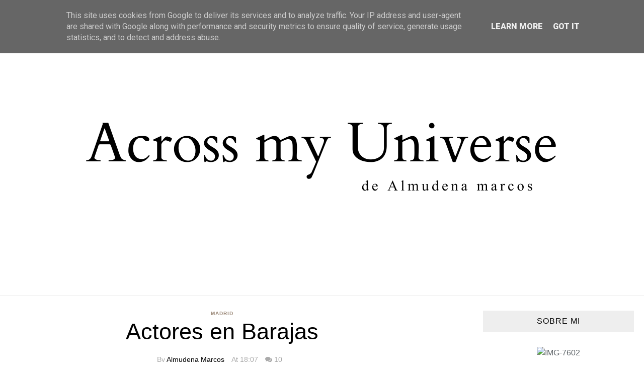

--- FILE ---
content_type: text/javascript; charset=UTF-8
request_url: http://www.acrossmyuniverse.es/feeds/posts/default/-/Madrid?alt=json-in-script&callback=related_results_labels_thumbs&max-results=8
body_size: 20213
content:
// API callback
related_results_labels_thumbs({"version":"1.0","encoding":"UTF-8","feed":{"xmlns":"http://www.w3.org/2005/Atom","xmlns$openSearch":"http://a9.com/-/spec/opensearchrss/1.0/","xmlns$blogger":"http://schemas.google.com/blogger/2008","xmlns$georss":"http://www.georss.org/georss","xmlns$gd":"http://schemas.google.com/g/2005","xmlns$thr":"http://purl.org/syndication/thread/1.0","id":{"$t":"tag:blogger.com,1999:blog-3916265262883067455"},"updated":{"$t":"2026-01-29T23:16:10.237+01:00"},"category":[{"term":"Viajes"},{"term":"Planes con niños"},{"term":"Familia"},{"term":"Madrid"},{"term":"Moda Infantil"},{"term":"Decoración"},{"term":"Navidad"},{"term":"Saioa"},{"term":"Mammaproof"},{"term":"Moda"},{"term":"Planes\u0026Ocio"},{"term":"libros Infantiles"},{"term":"Decoración Infantil"},{"term":"Belleza"},{"term":"Fotografía"},{"term":"Juguetes"},{"term":"Aviones"},{"term":"Francia"},{"term":"Verano"},{"term":"Libros"},{"term":"Embarazo"},{"term":"Galicia"},{"term":"Recetas"},{"term":"A Comer"},{"term":"DIY"},{"term":"Restaurantes"},{"term":"Cumpleaños"},{"term":"Regalos"},{"term":"Sira"},{"term":"Turismo Rural"},{"term":"Invierno"},{"term":"Otoño"},{"term":"París"},{"term":"Asia"},{"term":"Año Nuevo"},{"term":"Europa"},{"term":"Nuestra boda"},{"term":"Pueblo"},{"term":"Retiro"},{"term":"Tiendas"},{"term":"Tips familiares"},{"term":"América"},{"term":"Buenos Aires"},{"term":"Fiestas"},{"term":"Halloween"},{"term":"New York"},{"term":"Bugaboo"},{"term":"Cine"},{"term":"Museos"},{"term":"Planlilu"},{"term":"USA"},{"term":"Vida Sana"},{"term":"Wishlist"},{"term":"Amor"},{"term":"Argentina"},{"term":"Entrevistas"},{"term":"Jugueterías"},{"term":"Librerías"},{"term":"Miedo a volar"},{"term":"Castilla la Mancha"},{"term":"España"},{"term":"Historias de avión"},{"term":"Japón"},{"term":"México"},{"term":"Animales"},{"term":"Burdeos"},{"term":"Educación"},{"term":"Exposiciones"},{"term":"Portugal"},{"term":"Yoga"},{"term":"Conociendo Guadalajara"},{"term":"Italia"},{"term":"Playa"},{"term":"Propósitos"},{"term":"Bahamas"},{"term":"CampamentoLilu"},{"term":"Canada"},{"term":"Librerías Buenos Aires"},{"term":"Mexico"},{"term":"Aplicaciones"},{"term":"Arte"},{"term":"Arte Urbano"},{"term":"Campañas Solidarias"},{"term":"Cosmética"},{"term":"Islas"},{"term":"Kids"},{"term":"Libros infantiles Navidad"},{"term":"Madera"},{"term":"Picnic"},{"term":"Primavera"},{"term":"República Dominicana"},{"term":"Ruta del Quijote"},{"term":"Salud"},{"term":"Sorteo"},{"term":"Viaje a la Alcarria"},{"term":"África"},{"term":"Bangkok"},{"term":"Calendario de Adviento"},{"term":"Cosmética Infantil"},{"term":"Disney"},{"term":"Divorcio"},{"term":"Flores"},{"term":"Grecia"},{"term":"Inglés"},{"term":"Islas Canarias"},{"term":"Lactancia materna"},{"term":"Libros personalizados"},{"term":"Mamá"},{"term":"Marruecos"},{"term":"Mercados"},{"term":"Oporto"},{"term":"Playas de Galicia"},{"term":"Thailandia"},{"term":"Turismo"},{"term":"Viajes con Niños"},{"term":"Yoga para niños"},{"term":"#93díasdeverano"},{"term":"Adopta no Compres"},{"term":"Asturias"},{"term":"Ayuda Animal"},{"term":"Ballet"},{"term":"Barrio de las Letras"},{"term":"Bicicleta"},{"term":"Bosque"},{"term":"Canadá"},{"term":"Cementerio"},{"term":"Colombia"},{"term":"Coruña"},{"term":"Cursos"},{"term":"Desayuno"},{"term":"Desierto"},{"term":"Ecológico"},{"term":"El Quijote"},{"term":"Emociones"},{"term":"Gym"},{"term":"Israel"},{"term":"Jerusalem"},{"term":"Joyería"},{"term":"Lluvia"},{"term":"Magia"},{"term":"Manualidades"},{"term":"Mapas"},{"term":"Menudos Corazones"},{"term":"Mesa de luz"},{"term":"Noruega"},{"term":"Oslo"},{"term":"Pan"},{"term":"Pediatra a domicilio"},{"term":"Relajación"},{"term":"Rusia"},{"term":"Segovia"},{"term":"Sevilla"},{"term":"Sierra"},{"term":"Tailandia"},{"term":"Teatro"},{"term":"Turismo Sostenible"},{"term":"Videos"},{"term":"bolsos"},{"term":"Él"}],"title":{"type":"text","$t":"Across my Universe"},"subtitle":{"type":"html","$t":""},"link":[{"rel":"http://schemas.google.com/g/2005#feed","type":"application/atom+xml","href":"http:\/\/www.acrossmyuniverse.es\/feeds\/posts\/default"},{"rel":"self","type":"application/atom+xml","href":"http:\/\/www.blogger.com\/feeds\/3916265262883067455\/posts\/default\/-\/Madrid?alt=json-in-script\u0026max-results=8"},{"rel":"alternate","type":"text/html","href":"http:\/\/www.acrossmyuniverse.es\/search\/label\/Madrid"},{"rel":"hub","href":"http://pubsubhubbub.appspot.com/"},{"rel":"next","type":"application/atom+xml","href":"http:\/\/www.blogger.com\/feeds\/3916265262883067455\/posts\/default\/-\/Madrid\/-\/Madrid?alt=json-in-script\u0026start-index=9\u0026max-results=8"}],"author":[{"name":{"$t":"Almudena Marcos"},"uri":{"$t":"http:\/\/www.blogger.com\/profile\/07695193657116015137"},"email":{"$t":"noreply@blogger.com"},"gd$image":{"rel":"http://schemas.google.com/g/2005#thumbnail","width":"32","height":"32","src":"\/\/blogger.googleusercontent.com\/img\/b\/R29vZ2xl\/AVvXsEhKS-dug6o24E4yEHpvj8J1mVRN5sJ7g5tqfcclR324lpIJ9cKq8y433_p_ccCULKR0mi-GxoO6zZWqMKdwp6jpiYQW5Z2lLgDM0YdDSMCnRIu2_wJs0dbU1e-009ulFLM\/s113\/Almu.jpg"}}],"generator":{"version":"7.00","uri":"http://www.blogger.com","$t":"Blogger"},"openSearch$totalResults":{"$t":"92"},"openSearch$startIndex":{"$t":"1"},"openSearch$itemsPerPage":{"$t":"8"},"entry":[{"id":{"$t":"tag:blogger.com,1999:blog-3916265262883067455.post-364605837380276744"},"published":{"$t":"2020-08-31T08:30:00.009+02:00"},"updated":{"$t":"2020-08-31T08:30:04.340+02:00"},"category":[{"scheme":"http://www.blogger.com/atom/ns#","term":"Madrid"},{"scheme":"http://www.blogger.com/atom/ns#","term":"Museos"},{"scheme":"http://www.blogger.com/atom/ns#","term":"Planes con niños"},{"scheme":"http://www.blogger.com/atom/ns#","term":"Planes\u0026Ocio"},{"scheme":"http://www.blogger.com/atom/ns#","term":"Verano"}],"title":{"type":"text","$t":"Museo de las Ilusiones de Madrid"},"content":{"type":"html","$t":"\u003Cdiv class=\"separator\" style=\"clear: both; text-align: center;\"\u003E\u003Cspan style=\"font-family: inherit;\"\u003E\u003Ca href=\"https:\/\/blogger.googleusercontent.com\/img\/b\/R29vZ2xl\/AVvXsEi1v85o_cf9UE4_jvVh0rOd2f0rsy7Q8hxbsZDLGDwGR_60XMUSgx0HFOFG4SiWSqSH4g-nk719yofYXiO3QKX15-msegskT4F6HviAZme25CAmcCaG0K5VFTGlC59yQ4nqIca3_bdFm8U\/s770\/IMG_1166.jpg\" imageanchor=\"1\" style=\"margin-left: 1em; margin-right: 1em;\"\u003E\u003Cimg border=\"0\" data-original-height=\"613\" data-original-width=\"770\" height=\"638\" src=\"https:\/\/blogger.googleusercontent.com\/img\/b\/R29vZ2xl\/AVvXsEi1v85o_cf9UE4_jvVh0rOd2f0rsy7Q8hxbsZDLGDwGR_60XMUSgx0HFOFG4SiWSqSH4g-nk719yofYXiO3QKX15-msegskT4F6HviAZme25CAmcCaG0K5VFTGlC59yQ4nqIca3_bdFm8U\/w800-h638\/IMG_1166.jpg\" width=\"800\" \/\u003E\u003C\/a\u003E\u003C\/span\u003E\u003C\/div\u003E\u003Cp\u003E\u003Cspan style=\"font-family: inherit;\"\u003E\u0026nbsp;\u003C\/span\u003E\u003C\/p\u003E\u003Cp\u003E\u003Cspan style=\"font-family: inherit;\"\u003E\u003Ca href=\"https:\/\/museumofillusions.es\/\" target=\"_blank\"\u003EEl museo\u003C\/a\u003E donde nada es lo que parece, una experiencia sensorial, visual y educativa que no te dejará indiferente y disfrutaréis tanto niños como adultos. Se encuentra en el centro de Madrid y merece la pena perder la noción del tiempo solo un ratito para descubrir otro mundo.\u003Cbr \/\u003E\u003C\/span\u003E\u003C\/p\u003E\u003Cp\u003E\u003Cspan style=\"font-family: inherit;\"\u003E\u0026nbsp; \u003Cbr \/\u003E\u003C\/span\u003E\u003C\/p\u003E\u003Cdiv class=\"separator\" style=\"clear: both; text-align: center;\"\u003E\u003Cspan style=\"font-family: inherit;\"\u003E\u003Ca href=\"https:\/\/blogger.googleusercontent.com\/img\/b\/R29vZ2xl\/AVvXsEiRjjgZmY08CHAL5GAERzJaaXJRjSxMMFp1d5_Dvq1mUESKlmhppB9zCS80zRxSmzd-j8EcWYuCU5vObQbR_PB3b114ono-oU3HMzq5KXBmRJHeZZBrxdS29lkus0oID5xGI3KWwRg1RAo\/s770\/IMG_1178.jpg\" imageanchor=\"1\" style=\"margin-left: 1em; margin-right: 1em;\"\u003E\u003Cimg border=\"0\" data-original-height=\"770\" data-original-width=\"673\" height=\"800\" src=\"https:\/\/blogger.googleusercontent.com\/img\/b\/R29vZ2xl\/AVvXsEiRjjgZmY08CHAL5GAERzJaaXJRjSxMMFp1d5_Dvq1mUESKlmhppB9zCS80zRxSmzd-j8EcWYuCU5vObQbR_PB3b114ono-oU3HMzq5KXBmRJHeZZBrxdS29lkus0oID5xGI3KWwRg1RAo\/w699-h800\/IMG_1178.jpg\" width=\"699\" \/\u003E\u003C\/a\u003E\u003C\/span\u003E\u003C\/div\u003E\u003Cp\u003E\u003C\/p\u003E\u003Cp\u003E\u003Cspan style=\"font-family: inherit;\"\u003E\u003Cspan style=\"color: black;\"\u003E\u0026nbsp;\u003C\/span\u003E\u003C\/span\u003E\u003C\/p\u003E\u003Cp\u003E\u003Cspan style=\"font-family: inherit;\"\u003E\u003Cspan style=\"color: black;\"\u003EFui con Saioa y Sira una tarde de este verano, pensando que bueno, al fin y al cabo, pocos planes podían hacerse con este calor, y fue todo un acierto.\u003C\/span\u003E\u003C\/span\u003E\u003C\/p\u003E\u003Cp\u003E\u003Cspan style=\"font-family: inherit;\"\u003E\u003Cspan style=\"color: black;\"\u003EEllas disfrutaron muchísimo, para mi, algunas de las ilusiones ya eran conocidas, otras no tanto, pero para las niñas, todo era una novedad, les encantó cada imagen, cuarto e instalación y lo pasaron genial.\u003C\/span\u003E\u003C\/span\u003E\u003C\/p\u003E\u003Cp\u003E\u003Cspan style=\"font-family: inherit;\"\u003E\u003Cspan style=\"color: black;\"\u003EIba con un poco de miedo por Sira, por si se aburría, o no entendía algunas cosas, pero la verdad es que le llamó todo mucho la atención y siempre había alguien para poder preguntar y que explicase las cosas mucho mejor, una experiencia muy buena.\u003C\/span\u003E\u003C\/span\u003E\u003C\/p\u003E\u003Cp\u003E\u003Cspan style=\"font-family: inherit;\"\u003E\u003Cspan style=\"color: black;\"\u003E\u003Cbr \/\u003E\u003C\/span\u003E\u003C\/span\u003E\u003C\/p\u003E\u003Cdiv class=\"separator\" style=\"clear: both; text-align: center;\"\u003E\u003Cspan style=\"font-family: inherit;\"\u003E\u003C\/span\u003E\u003Ca href=\"https:\/\/blogger.googleusercontent.com\/img\/b\/R29vZ2xl\/AVvXsEiAZuv_Um6_Rdy61lRi1IpAcFngx9jZEs6E7SHfAcOwhP0S0Vx2rfvS5VGB5i1sRQceDaYg6KlIQj3g6OB4Lz0S75jkL6RXx8c32MttVi1z6FpeICz8aujtHM42oiOLyOqw8n7IVIPUgRk\/s770\/IMG_1135.jpg\" imageanchor=\"1\" style=\"margin-left: 1em; margin-right: 1em;\"\u003E\u003Cimg border=\"0\" data-original-height=\"583\" data-original-width=\"770\" src=\"https:\/\/blogger.googleusercontent.com\/img\/b\/R29vZ2xl\/AVvXsEiAZuv_Um6_Rdy61lRi1IpAcFngx9jZEs6E7SHfAcOwhP0S0Vx2rfvS5VGB5i1sRQceDaYg6KlIQj3g6OB4Lz0S75jkL6RXx8c32MttVi1z6FpeICz8aujtHM42oiOLyOqw8n7IVIPUgRk\/s640\/IMG_1135.jpg\" width=\"640\" \/\u003E\u003C\/a\u003E\u003C\/div\u003E\u003Cdiv class=\"separator\" style=\"clear: both; text-align: center;\"\u003E\u003Ca href=\"https:\/\/blogger.googleusercontent.com\/img\/b\/R29vZ2xl\/AVvXsEhMgwWRVZ_MaWJvVWwO-8PnKA95iEOVN2YeZ8fDuIzSEekELNRz5aNCwc8pwetoXeQdpbFNNKloPCf60ngddSrPNjj8qcshuCpy97wxqydgJa7YR7vVGga2y6qoK5Ue79M6P2OB9QxwA3k\/s770\/IMG_1282.jpg\" imageanchor=\"1\" style=\"margin-left: 1em; margin-right: 1em;\"\u003E\u003C\/a\u003E\u003Cspan style=\"font-family: inherit;\"\u003E\u003Cspan style=\"color: black;\"\u003E \u003C\/span\u003E\u003C\/span\u003E\u003Cbr \/\u003E\u003Cspan style=\"font-family: inherit;\"\u003E\u003C\/span\u003E\u003C\/div\u003E\u003Cp\u003E\u003C\/p\u003E\u003Cdiv class=\"separator\" style=\"clear: both; text-align: center;\"\u003E\u003Cspan style=\"font-family: inherit;\"\u003E\u003C\/span\u003E\u003Ca href=\"https:\/\/blogger.googleusercontent.com\/img\/b\/R29vZ2xl\/AVvXsEiwb0TVxUmvu-ZHi0hroyiwdfNOQqSylrTBY8Kpie6iR3uy-jehAEpPGgBo-2pREG3bA3T3L57oNS9K6MNiyvldCf08tYNIeF_X5cg4197p03vBrAf6QV92DdZbjLnidZe9jjgOSv2fS6o\/s770\/IMG_1147.jpg\" imageanchor=\"1\" style=\"margin-left: 1em; margin-right: 1em;\"\u003E\u003Cimg border=\"0\" data-original-height=\"745\" data-original-width=\"770\" src=\"https:\/\/blogger.googleusercontent.com\/img\/b\/R29vZ2xl\/AVvXsEiwb0TVxUmvu-ZHi0hroyiwdfNOQqSylrTBY8Kpie6iR3uy-jehAEpPGgBo-2pREG3bA3T3L57oNS9K6MNiyvldCf08tYNIeF_X5cg4197p03vBrAf6QV92DdZbjLnidZe9jjgOSv2fS6o\/s640\/IMG_1147.jpg\" width=\"640\" \/\u003E\u003C\/a\u003E\u003C\/div\u003E\u003Cdiv class=\"separator\" style=\"clear: both; text-align: center;\"\u003E\u003Cspan style=\"font-family: inherit;\"\u003E\u003C\/span\u003E\u003Ca href=\"https:\/\/blogger.googleusercontent.com\/img\/b\/R29vZ2xl\/AVvXsEgoMhLOiE9C1r5glRrulMxOH8irf1aqn1aqkicrgfP4ohPFWR1gIYzcsqQF3tHu5Xt8a0MVStkB5vGVRTs9pN84mPTTHSc6w9PKQgRcZYPXbXWIo9h2fY64kJ6RVK6OE6Xl7JpxVYQZwmE\/s770\/IMG_1121.jpg\" imageanchor=\"1\" style=\"margin-left: 1em; margin-right: 1em;\"\u003E\u003Cimg border=\"0\" data-original-height=\"592\" data-original-width=\"770\" src=\"https:\/\/blogger.googleusercontent.com\/img\/b\/R29vZ2xl\/AVvXsEgoMhLOiE9C1r5glRrulMxOH8irf1aqn1aqkicrgfP4ohPFWR1gIYzcsqQF3tHu5Xt8a0MVStkB5vGVRTs9pN84mPTTHSc6w9PKQgRcZYPXbXWIo9h2fY64kJ6RVK6OE6Xl7JpxVYQZwmE\/s640\/IMG_1121.jpg\" width=\"640\" \/\u003E\u003C\/a\u003E\u003C\/div\u003E\u003Cspan style=\"font-family: inherit;\"\u003E\u003Cbr \/\u003E\u0026nbsp; \u003Cbr \/\u003E\u003C\/span\u003E\u003Cp\u003E\u003C\/p\u003E\u003Cp\u003E\u003Cspan style=\"font-family: inherit;\"\u003E\u003Cu\u003E\u003Cb\u003EMEDIDAS DE PROTECCIÓN CONTRA COVID-19\u003C\/b\u003E\u003C\/u\u003E\u003C\/span\u003E\u003C\/p\u003E\u003Cp\u003E\u003Cspan style=\"font-family: inherit;\"\u003E\u003Cb\u003EEs obligatorio el uso de mascarilla durante todo el recorrido y en todo el museo\u003C\/b\u003E\u0026nbsp;\u003C\/span\u003E\u003C\/p\u003E\u003Cp\u003E\u003Cspan style=\"font-family: inherit;\"\u003EMantener la distancia de 2 metros con el resto de visitantes.\u003C\/span\u003E\u003C\/p\u003E\u003Cp\u003E\u003Cspan style=\"font-family: inherit;\"\u003EUso de gel a la entrada, nosotras evitamos tocar en la medida de lo posible las cosas, a veces imposible, pero para ello llevamos también nuestro gel, pero hay por todo el recorrido.\u003C\/span\u003E\u003C\/p\u003E\u003Cp\u003E\u003Cspan style=\"font-family: inherit;\"\u003ELos menores de 12 años deben estar acompañados por un adulto.\u003Cbr \/\u003E\u003C\/span\u003E\u003C\/p\u003E\u003Cp\u003E\u003Cspan style=\"font-family: inherit;\"\u003E\u0026nbsp;\u003C\/span\u003E\u003C\/p\u003E\u003Cdiv class=\"separator\" style=\"clear: both; text-align: center;\"\u003E\u003Ca href=\"https:\/\/blogger.googleusercontent.com\/img\/b\/R29vZ2xl\/AVvXsEiK1SFBr87uTWrMXPfcrlD9_cYimnBr88XJF9Z7P9AS_Qo6IkhjPz8iOnn-m2lmt056DnVlFxK9cB_2Ejlil8pdHcDohG21yr6a9xp4rjvwTr5pUpCioNCb6TH2kE-OJOq2zcI-u7jGbA8\/s770\/IMG_1114.jpg\" imageanchor=\"1\" style=\"margin-left: 1em; margin-right: 1em;\"\u003E\u003Cimg border=\"0\" data-original-height=\"578\" data-original-width=\"770\" src=\"https:\/\/blogger.googleusercontent.com\/img\/b\/R29vZ2xl\/AVvXsEiK1SFBr87uTWrMXPfcrlD9_cYimnBr88XJF9Z7P9AS_Qo6IkhjPz8iOnn-m2lmt056DnVlFxK9cB_2Ejlil8pdHcDohG21yr6a9xp4rjvwTr5pUpCioNCb6TH2kE-OJOq2zcI-u7jGbA8\/s640\/IMG_1114.jpg\" width=\"640\" \/\u003E\u003C\/a\u003E\u003C\/div\u003E\u003Cp\u003E\u003Cspan style=\"font-family: inherit;\"\u003E\u0026nbsp;\u003C\/span\u003E\u003C\/p\u003E\u003Cp\u003E\u003Cspan style=\"font-family: inherit;\"\u003E\u0026nbsp;\u003C\/span\u003E\u003C\/p\u003E\u003Cp\u003E\u003C\/p\u003E\u003Cblockquote\u003E\u003Cp\u003E\u003Cspan style=\"font-family: inherit;\"\u003EMuseo de la Ilusiones de Madrid\u003C\/span\u003E\u003C\/p\u003E\u003Cp style=\"text-align: left;\"\u003E\u003Cspan style=\"font-family: inherit;\"\u003ECalle del Doctor Cortezo, 8 MADRID\u003C\/span\u003E\u003C\/p\u003E\u003Cp style=\"text-align: left;\"\u003E\u003Cspan style=\"font-family: inherit;\"\u003EMetro. Tirso de Molina\u003C\/span\u003E\u003C\/p\u003E\u003Cp style=\"text-align: left;\"\u003E\u003Cspan style=\"font-family: inherit;\"\u003ENo se pueden reservar citas, se atiende por orden de llegada.\u003C\/span\u003E\u003C\/p\u003E\u003C\/blockquote\u003E\u003Cp style=\"text-align: left;\"\u003E\u003Cspan style=\"font-family: inherit;\"\u003E\u003C\/span\u003E\u003Cbr \/\u003E\u003C\/p\u003E\u003Cp\u003E\u003Cbr \/\u003E\u003C\/p\u003E\u003Cp\u003E\u0026nbsp;\u003C\/p\u003E\u003Cp\u003E\u003Cbr \/\u003E\u003C\/p\u003E\u003Cp\u003E\u003Cspan\u003E\u003C\/span\u003E\u003C\/p\u003E\u003Ca name='more'\u003E\u003C\/a\u003E\u003Cspan\u003E\u003C!--more--\u003E\u003C\/span\u003E\u003Cp\u003E\u003C\/p\u003E"},"link":[{"rel":"replies","type":"application/atom+xml","href":"http:\/\/www.acrossmyuniverse.es\/feeds\/364605837380276744\/comments\/default","title":"Enviar comentarios"},{"rel":"replies","type":"text/html","href":"http:\/\/www.acrossmyuniverse.es\/2020\/08\/museo-de-las-ilusiones-de-madrid.html#comment-form","title":"0 comentarios"},{"rel":"edit","type":"application/atom+xml","href":"http:\/\/www.blogger.com\/feeds\/3916265262883067455\/posts\/default\/364605837380276744"},{"rel":"self","type":"application/atom+xml","href":"http:\/\/www.blogger.com\/feeds\/3916265262883067455\/posts\/default\/364605837380276744"},{"rel":"alternate","type":"text/html","href":"http:\/\/www.acrossmyuniverse.es\/2020\/08\/museo-de-las-ilusiones-de-madrid.html","title":"Museo de las Ilusiones de Madrid"}],"author":[{"name":{"$t":"Almudena Marcos"},"uri":{"$t":"http:\/\/www.blogger.com\/profile\/07695193657116015137"},"email":{"$t":"noreply@blogger.com"},"gd$image":{"rel":"http://schemas.google.com/g/2005#thumbnail","width":"32","height":"32","src":"\/\/blogger.googleusercontent.com\/img\/b\/R29vZ2xl\/AVvXsEhKS-dug6o24E4yEHpvj8J1mVRN5sJ7g5tqfcclR324lpIJ9cKq8y433_p_ccCULKR0mi-GxoO6zZWqMKdwp6jpiYQW5Z2lLgDM0YdDSMCnRIu2_wJs0dbU1e-009ulFLM\/s113\/Almu.jpg"}}],"media$thumbnail":{"xmlns$media":"http://search.yahoo.com/mrss/","url":"https:\/\/blogger.googleusercontent.com\/img\/b\/R29vZ2xl\/AVvXsEi1v85o_cf9UE4_jvVh0rOd2f0rsy7Q8hxbsZDLGDwGR_60XMUSgx0HFOFG4SiWSqSH4g-nk719yofYXiO3QKX15-msegskT4F6HviAZme25CAmcCaG0K5VFTGlC59yQ4nqIca3_bdFm8U\/s72-w800-h638-c\/IMG_1166.jpg","height":"72","width":"72"},"thr$total":{"$t":"0"}},{"id":{"$t":"tag:blogger.com,1999:blog-3916265262883067455.post-6496829153691832801"},"published":{"$t":"2020-05-11T10:36:00.000+02:00"},"updated":{"$t":"2020-05-11T10:36:57.174+02:00"},"category":[{"scheme":"http://www.blogger.com/atom/ns#","term":"Madrid"},{"scheme":"http://www.blogger.com/atom/ns#","term":"Planes\u0026Ocio"}],"title":{"type":"text","$t":"50+1 Planes en Madrid.... "},"content":{"type":"html","$t":"\u003Cspan style=\"font-family: inherit;\"\u003ESi todavía no los has hecho, ya tardas, todos los que vivimos en Madrid, madrileños o no, y todos los visitantes tenemos que hacer estos planes una o más veces, y no hay planes mejores para después de una pandemia y un confinamiento, que ayudar a tu ciudad, planear rutas, repetir planes, descubrir rincones nuevos, e invertir tiempo y dinero en comercios y restaurantes locales.\u003C\/span\u003E\u003Cbr \/\u003E\n\u003Cspan style=\"font-family: inherit;\"\u003E\u003Cbr \/\u003E\u003C\/span\u003E\n\u003Cbr \/\u003E\n\u003Cdiv class=\"separator\" style=\"clear: both; text-align: center;\"\u003E\n\u003Cspan style=\"font-family: inherit;\"\u003E\u003Ca href=\"https:\/\/blogger.googleusercontent.com\/img\/b\/R29vZ2xl\/AVvXsEj0kWkbEu7KOj6nI7EbuDTKRrvFI_AhnLtlKm8hMYhu6pxJhxmohd1hiWNB0X05cc4DUPTfNM0Bt4o-iZOWqT5Qt2tI7HKykMFdvdqwAsigmdppYvaItp_Pk58JqbV7wp3sT3rW-RwV1t4\/s1600\/Madrid.jpg\" style=\"margin-left: 1em; margin-right: 1em;\"\u003E\u003Cimg border=\"0\" src=\"https:\/\/blogger.googleusercontent.com\/img\/b\/R29vZ2xl\/AVvXsEj0kWkbEu7KOj6nI7EbuDTKRrvFI_AhnLtlKm8hMYhu6pxJhxmohd1hiWNB0X05cc4DUPTfNM0Bt4o-iZOWqT5Qt2tI7HKykMFdvdqwAsigmdppYvaItp_Pk58JqbV7wp3sT3rW-RwV1t4\/s1600\/Madrid.jpg\" \/\u003E\u003C\/a\u003E\u003C\/span\u003E\u003C\/div\u003E\n\u003Cspan style=\"font-family: inherit;\"\u003E\u003Cbr \/\u003E\u003C\/span\u003E\n\u003Cspan style=\"font-family: inherit;\"\u003E\u003Cbr \/\u003E\u003C\/span\u003E\n\u003Cbr \/\u003E\n\u003Col\u003E\u003Cspan style=\"font-family: inherit;\"\u003E\n\u003C\/span\u003E\n\u003Cli\u003E\u003Cspan style=\"font-family: inherit;\"\u003EVer \u003Cb\u003Eatardecer en el Cerro del Tío Pío\u003C\/b\u003E, conocido como \u003Cb\u003EParque de las Siete Tetas\u003C\/b\u003E, dicen que tiene una de las mejores vistas de Madrid, y os puedo asegurar que no defrauda, es un planazo para hacer con o sin niños, un pícnic, un paseo, o simplemente tirarte en el césped. Se encuentra en el distrito de Puente de Vallecas. \u003Cu\u003EMetro Nueva Numancia o Portazgo\u003C\/u\u003E.\u003C\/span\u003E\u003C\/li\u003E\n\u003Cspan style=\"font-family: inherit;\"\u003E\n\u003C\/span\u003E\n\u003Cli\u003E\u003Cspan style=\"font-family: inherit;\"\u003E\u003Cb\u003EMirar hacia arriba\u003C\/b\u003E, Madrid esconde muchos secretos en sus alturas, en sus cornisas, muchos de sus edificios se coronan con gárgolas, ninfas, ángeles, y no debes perdértelos, además cuando el cielo de Madrid brilla, brilla de verdad. Lugares para contemplar Madrid desde las alturas a continuación:\u003C\/span\u003E\u003C\/li\u003E\n\u003Cspan style=\"font-family: inherit;\"\u003E\n\u003C\/span\u003E\n\u003Cli\u003E\u003Cspan style=\"font-family: inherit;\"\u003EEmpiezo por el recién llegado, la \u003Cb\u003EAzotea del Hotel Riu en Plaza de España\u003C\/b\u003E, con una pasarela transparente, a Madrid le faltaba la atracción estrella en cientos de ciudades, impresiona, pero tendrás las mejores vistas de los tejados de Madrid, sin perder por un momento la perspectiva de toda la ciudad.\u003C\/span\u003E\u003C\/li\u003E\n\u003Cspan style=\"font-family: inherit;\"\u003E\n\u003C\/span\u003E\n\u003Cli\u003E\u003Cspan style=\"font-family: inherit;\"\u003E\u003Cb\u003ECírculo de Bellas Artes\u003C\/b\u003E, en temporada de buen tiempo es casi imposible encontrar un sitio para tomar algo, pero solo poder contemplar el edificio Metrópolis hace que merezca la pena.\u003C\/span\u003E\u003C\/li\u003E\n\u003Cspan style=\"font-family: inherit;\"\u003E\n\u003C\/span\u003E\n\u003Cli\u003E\u003Cspan style=\"font-family: inherit;\"\u003ESubir al \u003Cb\u003EMirador del Palacio de Cibeles\u003C\/b\u003E.\u003C\/span\u003E\u003C\/li\u003E\n\u003Cspan style=\"font-family: inherit;\"\u003E\n\u003C\/span\u003E\n\u003Cli\u003E\u003Cspan style=\"font-family: inherit;\"\u003EEl \u003Cb\u003EFaro de Moncloa\u003C\/b\u003E.\u003C\/span\u003E\u003C\/li\u003E\n\u003Cli\u003E\u003Cspan style=\"font-family: inherit;\"\u003EY al club del gourmet de El \u003Cb\u003ECorte Inglés de Callao\u003C\/b\u003E. \u003C\/span\u003E\u003C\/li\u003E\n\u003Cspan style=\"font-family: inherit;\"\u003E\n\u003C\/span\u003E\n\u003Cli\u003E\u003Cspan style=\"font-family: inherit;\"\u003ETomarse algo en la \u003Cb\u003Eterraza del Hotel ME\u003C\/b\u003E, en la Plaza de Santa Ana (vale, lo mío con este hotel es flechazo, y tuve la suerte de perderme entre sus tejados, aunque era un secreto).\u003C\/span\u003E\u003C\/li\u003E\n\u003Cspan style=\"font-family: inherit;\"\u003E\n\u003C\/span\u003E\n\u003Cli\u003E\u003Cspan style=\"font-family: inherit;\"\u003EYa que estamos en \u003Cb\u003ESanta Ana\u003C\/b\u003E, tomarse algo en su plaza.\u003C\/span\u003E\u003C\/li\u003E\n\u003Cspan style=\"font-family: inherit;\"\u003E\n\u003C\/span\u003E\n\u003Cli\u003E\u003Cspan style=\"font-family: inherit;\"\u003EY callejear por el \u003Cb\u003EBarrio de las letras\u003C\/b\u003E leyendo su suelo....\u003C\/span\u003E\u003C\/li\u003E\n\u003Cspan style=\"font-family: inherit;\"\u003E\n\u003C\/span\u003E\n\u003Cli\u003E\u003Cspan style=\"font-family: inherit;\"\u003ETomarse las uvas en la \u003Cb\u003EPuerta del Sol\u003C\/b\u003E...\u003C\/span\u003E\u003C\/li\u003E\n\u003Cspan style=\"font-family: inherit;\"\u003E\n\u003C\/span\u003E\n\u003Cli\u003E\u003Cspan style=\"font-family: inherit;\"\u003E.... Y hacerse la foto de los pies en el\u003Cb\u003E Km 0\u003C\/b\u003E.\u003C\/span\u003E\u003C\/li\u003E\n\u003Cspan style=\"font-family: inherit;\"\u003E\n\u003C\/span\u003E\n\u003Cli\u003E\u003Cspan style=\"font-family: inherit;\"\u003EVisitar la \u003Cb\u003Ecasa museo del ratoncito Pérez\u003C\/b\u003E, al lado de la puerta del sol. Poca gente sabe que el Señor Pérez vive ahí.\u003Cbr \/\u003E\u003C\/span\u003E\u003C\/li\u003E\n\u003Cspan style=\"font-family: inherit;\"\u003E\n\u003C\/span\u003E\n\u003Cli\u003E\u003Cspan style=\"font-family: inherit;\"\u003EPasear por los \u003Cb\u003Ejardines de Sabatini\u003C\/b\u003E y los \u003Cb\u003Ejardines del Campo del Moro\u003C\/b\u003E.\u003C\/span\u003E\u003C\/li\u003E\n\u003Cspan style=\"font-family: inherit;\"\u003E\n\u003C\/span\u003E\n\u003Cli\u003E\u003Cspan style=\"font-family: inherit;\"\u003EVisitar la \u003Cb\u003ECatedral de la Almudena\u003C\/b\u003E.\u003C\/span\u003E\u003C\/li\u003E\n\u003Cspan style=\"font-family: inherit;\"\u003E\n\u003C\/span\u003E\n\u003Cli\u003E\u003Cspan style=\"font-family: inherit;\"\u003EVer atardecer en el \u003Cb\u003ETemplo de Debod\u003C\/b\u003E.\u003C\/span\u003E\u003C\/li\u003E\n\u003Cspan style=\"font-family: inherit;\"\u003E\n\u003C\/span\u003E\n\u003Cli\u003E\u003Cspan style=\"font-family: inherit;\"\u003EMontar en \u003Cb\u003ETeleférico\u003C\/b\u003E.\u003C\/span\u003E\u003C\/li\u003E\n\u003Cspan style=\"font-family: inherit;\"\u003E\n\u003C\/span\u003E\n\u003Cli\u003E\u003Cspan style=\"font-family: inherit;\"\u003EY pasear por la \u003Cb\u003ECasa de Campo.\u003C\/b\u003E\u003C\/span\u003E \u003C\/li\u003E\n\u003Cspan style=\"font-family: inherit;\"\u003E\n\u003C\/span\u003E\n\u003Cli\u003E\u003Cspan style=\"font-family: inherit;\"\u003EIr al \u003Cb\u003EParque de atracciones\u003C\/b\u003E, aunque yo ya no disfruto de las atracciones como antes, me hago mayor.\u003C\/span\u003E\u003C\/li\u003E\n\u003Cspan style=\"font-family: inherit;\"\u003E\n\u003C\/span\u003E\n\u003Cli\u003E\u003Cspan style=\"font-family: inherit;\"\u003EPasar un domingo recorriendo el \u003Cb\u003ERastro.\u003C\/b\u003E\u003C\/span\u003E\u003C\/li\u003E\n\u003Cspan style=\"font-family: inherit;\"\u003E\n\u003C\/span\u003E\n\u003Cli\u003E\u003Cspan style=\"font-family: inherit;\"\u003EY tomar después unas cañas por \u003Cb\u003ELa Latina\u003C\/b\u003E.\u003C\/span\u003E\u003C\/li\u003E\n\u003Cspan style=\"font-family: inherit;\"\u003E\n\u003C\/span\u003E\n\u003Cli\u003E\u003Cspan style=\"font-family: inherit;\"\u003EVer un musical en \u003Cb\u003EGran Vía\u003C\/b\u003E, o en otro teatro, la oferta en Madrid es enorme.\u003C\/span\u003E\u003C\/li\u003E\n\u003Cspan style=\"font-family: inherit;\"\u003E\n\u003C\/span\u003E\n\u003Cli\u003E\u003Cspan style=\"font-family: inherit;\"\u003EComer un \u003Cb\u003Ebocata de calamares\u003C\/b\u003E en la Plaza Mayor.\u003C\/span\u003E\u003C\/li\u003E\n\u003Cspan style=\"font-family: inherit;\"\u003E\n\u003C\/span\u003E\n\u003Cli\u003E\u003Cspan style=\"font-family: inherit;\"\u003EY comprar alguna figurita para el belén en el \u003Cb\u003Emercado de Navidad\u003C\/b\u003E, o algun artículo de broma que queda aparcado el resto de las fiestas.\u003C\/span\u003E\u003C\/li\u003E\n\u003Cspan style=\"font-family: inherit;\"\u003E\n\u003C\/span\u003E\n\u003Cli\u003E\u003Cspan style=\"font-family: inherit;\"\u003E\u003Cb\u003EEl Retiro\u003C\/b\u003E, el Retiro siempre es buen plan. Y entrar en el\u003Cb\u003E Palacio de Cristal\u003C\/b\u003E, o ver alguna exposición en la \u003Cb\u003ECasa de Vacas\u003C\/b\u003E.\u003C\/span\u003E\u003C\/li\u003E\n\u003Cspan style=\"font-family: inherit;\"\u003E\n\u003C\/span\u003E\n\u003Cli\u003E\u003Cspan style=\"font-family: inherit;\"\u003EPero también tenemos el \u003Cb\u003ETierno Galván\u003C\/b\u003E..\u003C\/span\u003E\u003C\/li\u003E\n\u003Cspan style=\"font-family: inherit;\"\u003E\n\u003C\/span\u003E\n\u003Cli\u003E\u003Cspan style=\"font-family: inherit;\"\u003EVisitar el \u003Cb\u003EPlanetario\u003C\/b\u003E.\u003C\/span\u003E\u003C\/li\u003E\n\u003Cspan style=\"font-family: inherit;\"\u003E\n\u003C\/span\u003E\n\u003Cli\u003E\u003Cspan style=\"font-family: inherit;\"\u003EY el \u003Cb\u003EParque del Capricho\u003C\/b\u003E.\u003C\/span\u003E\u003C\/li\u003E\n\u003Cspan style=\"font-family: inherit;\"\u003E\n\u003C\/span\u003E\n\u003Cli\u003E\u003Cspan style=\"font-family: inherit;\"\u003ELa \u003Cb\u003EQuinta de los Molinos\u003C\/b\u003E con sus almendros en flor, cada año antes, eso sí, hay que tenerlo en cuenta.\u003Cbr \/\u003E\u003C\/span\u003E\u003C\/li\u003E\n\u003Cspan style=\"font-family: inherit;\"\u003E\n\u003C\/span\u003E\n\u003Cli\u003E\u003Cspan style=\"font-family: inherit;\"\u003ETirarse por los toboganes de \u003Cb\u003EMadrid Rio\u003C\/b\u003E.\u003C\/span\u003E\u003C\/li\u003E\n\u003Cli\u003E\u003Cspan style=\"font-family: inherit;\"\u003EY pasear hasta llegar a \u003Cb\u003EMatadero\u003C\/b\u003E, o hacer deporte también es buena opción, pero sin aglomeraciones. \u003C\/span\u003E\u003C\/li\u003E\n\u003Cspan style=\"font-family: inherit;\"\u003E\n\u003C\/span\u003E\n\u003Cli\u003E\u003Cspan style=\"font-family: inherit;\"\u003EComer chocolate con churros en\u003Cb\u003E San Ginés o en La Mejor\u003C\/b\u003E (están al lado)\u003C\/span\u003E\u003C\/li\u003E\n\u003Cspan style=\"font-family: inherit;\"\u003E\n\u003C\/span\u003E\n\u003Cli\u003E\u003Cspan style=\"font-family: inherit;\"\u003EPasear por el \u003Cb\u003EJardín Botánico\u003C\/b\u003E.\u003C\/span\u003E\u003C\/li\u003E\n\u003Cspan style=\"font-family: inherit;\"\u003E\n\u003C\/span\u003E\n\u003Cli\u003E\u003Cspan style=\"font-family: inherit;\"\u003EPerderse por \u003Cb\u003EMalasaña\u003C\/b\u003E.\u003C\/span\u003E\u003C\/li\u003E\n\u003Cspan style=\"font-family: inherit;\"\u003E\n\u003C\/span\u003E\n\u003Cli\u003E\u003Cspan style=\"font-family: inherit;\"\u003EY tomar algo en la \u003Cb\u003EPlaza del dos de Mayo\u003C\/b\u003E, si tienes niños, tienen parque, no hay problema, Malasaña además de marcha es un barrio \"family friendly\".\u003C\/span\u003E\u003C\/li\u003E\n\u003Cspan style=\"font-family: inherit;\"\u003E\n\u003C\/span\u003E\n\u003Cli\u003E\u003Cspan style=\"font-family: inherit;\"\u003EVisitar sus \u003Cb\u003EMuseos\u003C\/b\u003E, bájate en la Estación del Arte y disfruta. Pero hay muchos más repartidos por toda la ciudad, y todos merecen la pena.\u003C\/span\u003E\u003C\/li\u003E\n\u003Cspan style=\"font-family: inherit;\"\u003E\n\u003C\/span\u003E\n\u003Cli\u003E\u003Cspan style=\"font-family: inherit;\"\u003EComer un cocido en \u003Cb\u003EMalacatín, La Bola o el Cruz Blanca de Vallecas\u003C\/b\u003E.\u003C\/span\u003E\u003C\/li\u003E\n\u003Cspan style=\"font-family: inherit;\"\u003E\n\u003C\/span\u003E\n\u003Cli\u003E\u003Cspan style=\"font-family: inherit;\"\u003EVisitar el \u003Cb\u003EJardín Botánico de la Estación de Atocha\u003C\/b\u003E. \u003C\/span\u003E\u003C\/li\u003E\n\u003Cspan style=\"font-family: inherit;\"\u003E\n\u003C\/span\u003E\n\u003Cli\u003E\u003Cspan style=\"font-family: inherit;\"\u003EPerderse entre libros en la \u003Cb\u003EFeria del Libro\u003C\/b\u003E o en la \u003Cb\u003ECuesta de Moyano.\u003C\/b\u003E\u003C\/span\u003E\u003C\/li\u003E\n\u003Cspan style=\"font-family: inherit;\"\u003E\n\u003C\/span\u003E\n\u003Cli\u003E\u003Cspan style=\"font-family: inherit;\"\u003EHacerse una foto frente a la \u003Cb\u003EPuerta de Alcalá\u003C\/b\u003E.\u003C\/span\u003E\u003C\/li\u003E\n\u003Cli\u003E\u003Cspan style=\"font-family: inherit;\"\u003EVisitar \u003Cb\u003Ela Pradera en San Isidro \u003C\/b\u003Ey comerse unas rosquillas tontas y listas.\u003C\/span\u003E\u003C\/li\u003E\n\u003Cli\u003E\u003Cspan style=\"font-family: inherit;\"\u003EPasear por los\u003Cb\u003E Mercados\u003C\/b\u003E, y tomar algo en el de San Antón.\u003C\/span\u003E\u003C\/li\u003E\n\u003Cli\u003E\u003Cspan style=\"font-family: inherit;\"\u003ETomar el vermut (si te gusta) en \u003Cb\u003EChueca\u003C\/b\u003E.\u003C\/span\u003E\u003C\/li\u003E\n\u003Cli\u003E\u003Cspan style=\"font-family: inherit;\"\u003EAtravesar la \u003Cb\u003EPlaza Mayor\u003C\/b\u003E de noche.\u003C\/span\u003E\u003C\/li\u003E\n\u003Cli\u003E\u003Cspan style=\"font-family: inherit;\"\u003EConocer la \u003Cb\u003ETabacalera\u003C\/b\u003E. Fábrica de tabacos, reconvertida en centro cultural.\u003C\/span\u003E\u003C\/li\u003E\n\u003Cli\u003E\u003Cspan style=\"font-family: inherit;\"\u003EVisitar la \u003Cb\u003Eestación fantasma de Chamberí\u003C\/b\u003E.\u003C\/span\u003E\u003C\/li\u003E\n\u003Cli\u003E\u003Cspan style=\"font-family: inherit;\"\u003ECorrer la \u003Cb\u003ESan Silvestre\u003C\/b\u003E, disfrazado o no, o por lo menos no perderte el ambiente.\u003C\/span\u003E\u003C\/li\u003E\n\u003Cli\u003E\u003Cspan style=\"font-family: inherit;\"\u003EBuscar la \u003Cb\u003EFuente del Ángel Caído\u003C\/b\u003E, es de las pocas representaciones del demonio que existen en el mundo, pero no la única como se cuenta, y se eleva a 666 metros sobre el nivel del mar.\u003C\/span\u003E\u003C\/li\u003E\n\u003Cli\u003E\u003Cspan style=\"font-family: inherit;\"\u003EDespués haces el \u003Cb\u003Etour de leyendas\u003C\/b\u003E.\u003C\/span\u003E\u003C\/li\u003E\n\u003Cli\u003E\u003Cspan style=\"font-family: inherit;\"\u003EPerderse por todas las calles y descubrir más secretos, tiendas, bares, restaurantes y mis favoritos, los sitos de brunch. \u003C\/span\u003E\u003C\/li\u003E\n\u003Cli\u003E\u003Cspan style=\"font-family: inherit;\"\u003EVive \u003Cb\u003Ela noche madrileña\u003C\/b\u003E, terminando el algún antro, en el Toni2 o donde más te apetezca.\u003C\/span\u003E\u003C\/li\u003E\n\u003C\/ol\u003E\n\u003Cbr \/\u003E\n\u003Cblockquote class=\"tr_bq\"\u003E\n\u003Cspan style=\"font-family: inherit;\"\u003E\u003Cb\u003E¿Cuántos de estos planes ya has hecho? ¿Y cuántos vas a repetir? \u003C\/b\u003E\u003C\/span\u003E\u003C\/blockquote\u003E\n\u003Col\u003E\n\u003C\/ol\u003E\n"},"link":[{"rel":"replies","type":"application/atom+xml","href":"http:\/\/www.acrossmyuniverse.es\/feeds\/6496829153691832801\/comments\/default","title":"Enviar comentarios"},{"rel":"replies","type":"text/html","href":"http:\/\/www.acrossmyuniverse.es\/2020\/04\/501-planes-en-madrid.html#comment-form","title":"1 comentarios"},{"rel":"edit","type":"application/atom+xml","href":"http:\/\/www.blogger.com\/feeds\/3916265262883067455\/posts\/default\/6496829153691832801"},{"rel":"self","type":"application/atom+xml","href":"http:\/\/www.blogger.com\/feeds\/3916265262883067455\/posts\/default\/6496829153691832801"},{"rel":"alternate","type":"text/html","href":"http:\/\/www.acrossmyuniverse.es\/2020\/04\/501-planes-en-madrid.html","title":"50+1 Planes en Madrid.... "}],"author":[{"name":{"$t":"Almudena Marcos"},"uri":{"$t":"http:\/\/www.blogger.com\/profile\/07695193657116015137"},"email":{"$t":"noreply@blogger.com"},"gd$image":{"rel":"http://schemas.google.com/g/2005#thumbnail","width":"32","height":"32","src":"\/\/blogger.googleusercontent.com\/img\/b\/R29vZ2xl\/AVvXsEhKS-dug6o24E4yEHpvj8J1mVRN5sJ7g5tqfcclR324lpIJ9cKq8y433_p_ccCULKR0mi-GxoO6zZWqMKdwp6jpiYQW5Z2lLgDM0YdDSMCnRIu2_wJs0dbU1e-009ulFLM\/s113\/Almu.jpg"}}],"media$thumbnail":{"xmlns$media":"http://search.yahoo.com/mrss/","url":"https:\/\/blogger.googleusercontent.com\/img\/b\/R29vZ2xl\/AVvXsEj0kWkbEu7KOj6nI7EbuDTKRrvFI_AhnLtlKm8hMYhu6pxJhxmohd1hiWNB0X05cc4DUPTfNM0Bt4o-iZOWqT5Qt2tI7HKykMFdvdqwAsigmdppYvaItp_Pk58JqbV7wp3sT3rW-RwV1t4\/s72-c\/Madrid.jpg","height":"72","width":"72"},"thr$total":{"$t":"1"}},{"id":{"$t":"tag:blogger.com,1999:blog-3916265262883067455.post-2883343411333241438"},"published":{"$t":"2019-03-21T08:30:00.000+01:00"},"updated":{"$t":"2019-09-28T19:10:52.914+02:00"},"category":[{"scheme":"http://www.blogger.com/atom/ns#","term":"A Comer"},{"scheme":"http://www.blogger.com/atom/ns#","term":"Adopta no Compres"},{"scheme":"http://www.blogger.com/atom/ns#","term":"Animales"},{"scheme":"http://www.blogger.com/atom/ns#","term":"Madrid"},{"scheme":"http://www.blogger.com/atom/ns#","term":"Planes con niños"},{"scheme":"http://www.blogger.com/atom/ns#","term":"Planes\u0026Ocio"}],"title":{"type":"text","$t":"The Doger Café, primer café con perros"},"content":{"type":"html","$t":"\u003Cdiv class=\"separator\" style=\"clear: both; text-align: center;\"\u003E\n\u003C\/div\u003E\n\u003Cbr \/\u003E\n\u003Cdiv class=\"separator\" style=\"clear: both; text-align: center;\"\u003E\n\u003Cspan style=\"font-family: inherit;\"\u003E\u003Ca href=\"https:\/\/blogger.googleusercontent.com\/img\/b\/R29vZ2xl\/AVvXsEgLnWurXqMQ8hh6TRhlYvLUAZvBlH6fXTKbvaXsv7CpAtGefc39dwy4iHhPLJUQUdKTL-WN9tRE_giV1wAZhWJWO_XrUu-kh1ZZmcB2ZDDPr899MEGFq8Ys-yRqJrgRSkK5TLblFx3WhDg\/s1600\/IMG_6734.JPG\" imageanchor=\"1\" style=\"margin-left: 1em; margin-right: 1em;\"\u003E\u003Cimg border=\"0\" data-original-height=\"1200\" data-original-width=\"1600\" src=\"https:\/\/blogger.googleusercontent.com\/img\/b\/R29vZ2xl\/AVvXsEgLnWurXqMQ8hh6TRhlYvLUAZvBlH6fXTKbvaXsv7CpAtGefc39dwy4iHhPLJUQUdKTL-WN9tRE_giV1wAZhWJWO_XrUu-kh1ZZmcB2ZDDPr899MEGFq8Ys-yRqJrgRSkK5TLblFx3WhDg\/s1600\/IMG_6734.JPG\" \/\u003E\u003C\/a\u003E\u003C\/span\u003E\u003C\/div\u003E\n\u003Cspan style=\"font-family: inherit;\"\u003E\u003Ca href=\"https:\/\/thedogercafe.com\/\" target=\"_blank\"\u003EThe doger cafe\u003C\/a\u003E es el primer café con perros, y ahora os cuento más sobre ellos, porque su labor es muy interesante y nosotros podemos formar parte de ello.\u003C\/span\u003E\u003Cbr \/\u003E\n\u003Ca name='more'\u003E\u003C\/a\u003E\u003Cbr \/\u003E\n\u003Cdiv class=\"separator\" style=\"clear: both; text-align: center;\"\u003E\n\u003Cspan style=\"font-family: inherit;\"\u003E\u003Ca href=\"https:\/\/blogger.googleusercontent.com\/img\/b\/R29vZ2xl\/AVvXsEg_fgml2JZxqqxWfHjo7ef6lcq7-DeihUnovniePJ448cim_5N8f5pa8g4pWkUsTOjyY_ghys3z7rgqqRPI8kq_kcd3a_Tu0ki0S5TQD2hRnTVbB1Qhj3J4mNk_WooMmy5ox-Br5KoOdII\/s1600\/IMG_6739.JPG\" imageanchor=\"1\" style=\"margin-left: 1em; margin-right: 1em;\"\u003E\u003Cimg border=\"0\" data-original-height=\"1200\" data-original-width=\"1600\" src=\"https:\/\/blogger.googleusercontent.com\/img\/b\/R29vZ2xl\/AVvXsEg_fgml2JZxqqxWfHjo7ef6lcq7-DeihUnovniePJ448cim_5N8f5pa8g4pWkUsTOjyY_ghys3z7rgqqRPI8kq_kcd3a_Tu0ki0S5TQD2hRnTVbB1Qhj3J4mNk_WooMmy5ox-Br5KoOdII\/s1600\/IMG_6739.JPG\" \/\u003E\u003C\/a\u003E\u003C\/span\u003E\u003Ca href=\"https:\/\/blogger.googleusercontent.com\/img\/b\/R29vZ2xl\/AVvXsEgO6-ZOMzP2wHiSweLnZo6uV_DyHFyktrUTvIlwOGMAG4JAcDFg_ocDUbhVLohyHoxdmAn0AmwJwwGq-6Jm_epc3pRS2aOXthahyphenhyphenokqW7WRBpu-FZBbUDHds30pEh6ZPvmfwnU16V37xX8\/s1600\/IMG_6741.JPG\" imageanchor=\"1\" style=\"margin-left: 1em; margin-right: 1em;\"\u003E\u003Cimg border=\"0\" data-original-height=\"1600\" data-original-width=\"1200\" src=\"https:\/\/blogger.googleusercontent.com\/img\/b\/R29vZ2xl\/AVvXsEgO6-ZOMzP2wHiSweLnZo6uV_DyHFyktrUTvIlwOGMAG4JAcDFg_ocDUbhVLohyHoxdmAn0AmwJwwGq-6Jm_epc3pRS2aOXthahyphenhyphenokqW7WRBpu-FZBbUDHds30pEh6ZPvmfwnU16V37xX8\/s1600\/IMG_6741.JPG\" \/\u003E\u003C\/a\u003E\u003C\/div\u003E\n\u003Cbr \/\u003E\n\u003Cspan style=\"font-family: inherit;\"\u003E\u003Ca href=\"https:\/\/thedogercafe.com\/\" target=\"_blank\"\u003EThe doger café\u003C\/a\u003E café abrió sus puertas hace tan solo unos meses y ya se ha convertido en todo un éxito, a la vista esta que hay que reservar con bastante tiempo de antelación, y sí, es obligatorio reservar \u003Ca href=\"https:\/\/thedogercaf.setmore.com\/resourcebookingpage\/rb4df1547587877097\" target=\"_blank\"\u003Ea través de su web\u003C\/a\u003E.\u003C\/span\u003E\u003Cbr \/\u003E\n\u003Cspan style=\"font-family: inherit;\"\u003E\u003Cbr \/\u003E\u003C\/span\u003E\n\u003Cbr \/\u003E\n\u003Cblockquote class=\"tr_bq\"\u003E\n\u003Cspan style=\"font-family: inherit;\"\u003EThe doger café se trata de una mediadora entre protectoras y adoptantes, tienen en acogida cachorros para ser adoptados, y son cachorros, además de por el espacio, porque son los más vulnerables en las protectoras, en este espacio podemos pasar un rato jugando con ellos y dándoles mucho cariño, no más de 30 minutos se permite, por razones obvias.\u003C\/span\u003E\u003C\/blockquote\u003E\n\u003Cspan style=\"font-family: inherit;\"\u003E\u003Cbr \/\u003E\u003C\/span\u003E\n\u003Cspan style=\"font-family: inherit;\"\u003EEn esta cafetería, la oferta es totalmente vegetariana, y como apunte os diré que el brownie está delicioso, y en la porción perfecta, aunque siempre se puede repetir, de la mano de @shebakesmadrid con todo lo que consumamos o compremos, estamos colaborando al cuidado de los cachorros y demás protectoras, porque además de cafetería y de intermediarios para adoptar, ofrecen servicios de peluquería canina, de adiestramiento o tienda con piensos y diferentes artículos para nuestros amigos.\u003C\/span\u003E\u003Cbr \/\u003E\n\u003Cspan style=\"font-family: inherit;\"\u003E\u003Cbr \/\u003E\u003C\/span\u003E\n\u003Cbr \/\u003E\n\u003Cdiv class=\"separator\" style=\"clear: both; text-align: center;\"\u003E\n\u003Cspan style=\"font-family: inherit;\"\u003E\u003Ca href=\"https:\/\/blogger.googleusercontent.com\/img\/b\/R29vZ2xl\/AVvXsEg750RlIuGrC8m5paTfBImmPIiwgLC0y90dHAQ6AwRTd1LrtBgBdHrAq4qfSJprlPlpmGeYhUnqwbW_v88EI6YKmObYT4iaxm9TZhMhMOvlLxzDwHxwcXiYjUHvKzkhDKaUn-G6InOKD3U\/s1600\/IMG_6738.JPG\" imageanchor=\"1\" style=\"margin-left: 1em; margin-right: 1em;\"\u003E\u003Cimg border=\"0\" data-original-height=\"1600\" data-original-width=\"1200\" src=\"https:\/\/blogger.googleusercontent.com\/img\/b\/R29vZ2xl\/AVvXsEg750RlIuGrC8m5paTfBImmPIiwgLC0y90dHAQ6AwRTd1LrtBgBdHrAq4qfSJprlPlpmGeYhUnqwbW_v88EI6YKmObYT4iaxm9TZhMhMOvlLxzDwHxwcXiYjUHvKzkhDKaUn-G6InOKD3U\/s1600\/IMG_6738.JPG\" \/\u003E\u003C\/a\u003E\u003C\/span\u003E\u003C\/div\u003E\n\u003Cdiv class=\"separator\" style=\"clear: both; text-align: center;\"\u003E\n\u003Cspan style=\"font-family: inherit;\"\u003E\u003Ca href=\"https:\/\/blogger.googleusercontent.com\/img\/b\/R29vZ2xl\/AVvXsEgsKUOZqiJt7N-aYFAnK2KY7Ky_nj4ZYzraTVQB4a-PXFsDGh-8eTTWnJBOEzYKwqycY3FKPmb-H_R3h2M1yfpr05FlJnnD_z2fKiwBaJ5P5-uG7mxnvlD31FV5tRNVZ1Y5oUrKCG3ws5o\/s1600\/IMG_6744.JPG\" imageanchor=\"1\" style=\"margin-left: 1em; margin-right: 1em;\"\u003E\u003Cimg border=\"0\" data-original-height=\"1200\" data-original-width=\"1600\" src=\"https:\/\/blogger.googleusercontent.com\/img\/b\/R29vZ2xl\/AVvXsEgsKUOZqiJt7N-aYFAnK2KY7Ky_nj4ZYzraTVQB4a-PXFsDGh-8eTTWnJBOEzYKwqycY3FKPmb-H_R3h2M1yfpr05FlJnnD_z2fKiwBaJ5P5-uG7mxnvlD31FV5tRNVZ1Y5oUrKCG3ws5o\/s1600\/IMG_6744.JPG\" \/\u003E\u003C\/a\u003E\u003C\/span\u003E\u003C\/div\u003E\n\u003Cbr \/\u003E\n\u003Cspan style=\"font-family: inherit;\"\u003ESi finalmente decides adoptar uno de los perros, ellos os asesoran en todo e incluso se hace un seguimiento de las familias adoptantes, para asegurarse que tanto la familia como el cachorro se adaptan perfectamente, tienen el mismo pienso que ya comen a un precio económico y con envío a domicilio y ofertas para adiestramiento o peluquería.\u003C\/span\u003E\u003Cbr \/\u003E\n\u003Cspan style=\"font-family: inherit;\"\u003E\u003Cbr \/\u003E\u003C\/span\u003E\n\u003Cspan style=\"font-family: inherit;\"\u003ERecordad que los cachorros no son una herramienta, ellos mismos, al llegar nos explican a que se dedican, cómo lo hacen, cómo debemos interactuar con los cachorros, por qué nuestro perro aunque es bienvenido en la cafetería no puede entrar en el \"corralito\" donde juegan los cachorros, los niños también son bienvenidos y Sira puede dar fe que fue la prefe de los cachorros, todos la seguían y le saltaban a ella, pero con los peques debe entrar un adulto, en este caso fui yo.\u003C\/span\u003E\u003Cbr \/\u003E\n\u003Cspan style=\"font-family: inherit;\"\u003E\u003Cbr \/\u003E\u003C\/span\u003E\n\u003Cbr \/\u003E\n\u003Cdiv class=\"separator\" style=\"clear: both; text-align: center;\"\u003E\n\u003C\/div\u003E\n\u003Cdiv class=\"separator\" style=\"clear: both; text-align: center;\"\u003E\n\u003Cspan style=\"font-family: inherit;\"\u003E\u003C\/span\u003E\u003C\/div\u003E\n\u003Cspan style=\"font-family: inherit;\"\u003E\u003Ca href=\"https:\/\/blogger.googleusercontent.com\/img\/b\/R29vZ2xl\/AVvXsEjGP-pg2F3lcKkuysCf2VM2usMUlBNSymeMim6TT4qa2viCgDS2eeJ4NpIRhyphenhyphenmHBDQ5MZAtolq42TI4VcTdXa-Yxgu35gOROEel-42WxXIpeprKAjltV2rSTHk3ZrgpYCfBbWxB9Ud3z2U\/s1600\/IMG_6745.JPG\" imageanchor=\"1\" style=\"clear: left; float: left; margin-bottom: 1em; margin-right: 1em;\"\u003E\u003Cimg border=\"0\" data-original-height=\"1200\" data-original-width=\"1600\" src=\"https:\/\/blogger.googleusercontent.com\/img\/b\/R29vZ2xl\/AVvXsEjGP-pg2F3lcKkuysCf2VM2usMUlBNSymeMim6TT4qa2viCgDS2eeJ4NpIRhyphenhyphenmHBDQ5MZAtolq42TI4VcTdXa-Yxgu35gOROEel-42WxXIpeprKAjltV2rSTHk3ZrgpYCfBbWxB9Ud3z2U\/s1600\/IMG_6745.JPG\" \/\u003E\u003C\/a\u003E\u003Ca href=\"https:\/\/blogger.googleusercontent.com\/img\/b\/R29vZ2xl\/AVvXsEhpkHWwOKAZYsgNnMtx45p_uefvxIvv9PJHBLSMBTxGCuxqBijIEaINXqL0T7qz9LOUy6X8YbQvBqcsPoW-me4G4LK_D9Ae00vxzUnABB-tkleW-0-PS5knGhh-gonEShju0uCeXMKWrvY\/s1600\/IMG_6750.JPG\" imageanchor=\"1\" style=\"clear: left; float: left; margin-bottom: 1em; margin-right: 1em;\"\u003E\u003Cimg border=\"0\" data-original-height=\"1103\" data-original-width=\"1600\" src=\"https:\/\/blogger.googleusercontent.com\/img\/b\/R29vZ2xl\/AVvXsEhpkHWwOKAZYsgNnMtx45p_uefvxIvv9PJHBLSMBTxGCuxqBijIEaINXqL0T7qz9LOUy6X8YbQvBqcsPoW-me4G4LK_D9Ae00vxzUnABB-tkleW-0-PS5knGhh-gonEShju0uCeXMKWrvY\/s1600\/IMG_6750.JPG\" \/\u003E\u003C\/a\u003E\u003C\/span\u003E\u003Cbr \/\u003E\n\u003Cbr \/\u003E\n\u003Cbr \/\u003E\n\u003Cbr \/\u003E\n\u003Cbr \/\u003E\n\u003Cbr \/\u003E\n\u003Cspan style=\"font-family: inherit;\"\u003EFue nuestra primera vez y desde luego no va a ser la última, ya he reservado para una segunda vez, y para la peluquería, como no podemos, de momento, adoptar ningún cachorro, podemos ir a darles cariño, colaborar de algún modo y dar a conocer este lugar.\u003C\/span\u003E\u003Cbr \/\u003E\n\u003Cbr \/\u003E\n\u003Cbr \/\u003E\n\u003Cbr \/\u003E\n\u003Cbr \/\u003E\n\u003Cblockquote class=\"tr_bq\"\u003E\n\u003Cspan style=\"font-family: inherit;\"\u003ECalle los Mesejo, 14\u003C\/span\u003E\u003Cbr \/\u003E\n\u003Cspan style=\"font-family: inherit;\"\u003E\u003Ca href=\"https:\/\/thedogercafe.com\/\" target=\"_blank\"\u003Eweb para reservar\u003C\/a\u003E (obligatorio)\u003C\/span\u003E\u003Cbr \/\u003E\n\u003Cspan style=\"font-family: inherit;\"\u003EMetro. Pacífico, Puente de Vallecas (Incluso Conde de Casal no queda lejos)\u003C\/span\u003E\u003C\/blockquote\u003E\n\u003Cspan style=\"font-family: inherit;\"\u003E\u003Cbr \/\u003E\u003C\/span\u003E\n"},"link":[{"rel":"replies","type":"application/atom+xml","href":"http:\/\/www.acrossmyuniverse.es\/feeds\/2883343411333241438\/comments\/default","title":"Enviar comentarios"},{"rel":"replies","type":"text/html","href":"http:\/\/www.acrossmyuniverse.es\/2019\/03\/the-doger-cafe-primer-cafe-con-perros.html#comment-form","title":"1 comentarios"},{"rel":"edit","type":"application/atom+xml","href":"http:\/\/www.blogger.com\/feeds\/3916265262883067455\/posts\/default\/2883343411333241438"},{"rel":"self","type":"application/atom+xml","href":"http:\/\/www.blogger.com\/feeds\/3916265262883067455\/posts\/default\/2883343411333241438"},{"rel":"alternate","type":"text/html","href":"http:\/\/www.acrossmyuniverse.es\/2019\/03\/the-doger-cafe-primer-cafe-con-perros.html","title":"The Doger Café, primer café con perros"}],"author":[{"name":{"$t":"Almudena Marcos"},"uri":{"$t":"http:\/\/www.blogger.com\/profile\/07695193657116015137"},"email":{"$t":"noreply@blogger.com"},"gd$image":{"rel":"http://schemas.google.com/g/2005#thumbnail","width":"32","height":"32","src":"\/\/blogger.googleusercontent.com\/img\/b\/R29vZ2xl\/AVvXsEhKS-dug6o24E4yEHpvj8J1mVRN5sJ7g5tqfcclR324lpIJ9cKq8y433_p_ccCULKR0mi-GxoO6zZWqMKdwp6jpiYQW5Z2lLgDM0YdDSMCnRIu2_wJs0dbU1e-009ulFLM\/s113\/Almu.jpg"}}],"media$thumbnail":{"xmlns$media":"http://search.yahoo.com/mrss/","url":"https:\/\/blogger.googleusercontent.com\/img\/b\/R29vZ2xl\/AVvXsEgLnWurXqMQ8hh6TRhlYvLUAZvBlH6fXTKbvaXsv7CpAtGefc39dwy4iHhPLJUQUdKTL-WN9tRE_giV1wAZhWJWO_XrUu-kh1ZZmcB2ZDDPr899MEGFq8Ys-yRqJrgRSkK5TLblFx3WhDg\/s72-c\/IMG_6734.JPG","height":"72","width":"72"},"thr$total":{"$t":"1"}},{"id":{"$t":"tag:blogger.com,1999:blog-3916265262883067455.post-8823009254922894295"},"published":{"$t":"2019-01-22T09:00:00.000+01:00"},"updated":{"$t":"2019-01-22T09:00:06.390+01:00"},"category":[{"scheme":"http://www.blogger.com/atom/ns#","term":"A Comer"},{"scheme":"http://www.blogger.com/atom/ns#","term":"Barrio de las Letras"},{"scheme":"http://www.blogger.com/atom/ns#","term":"Ecológico"},{"scheme":"http://www.blogger.com/atom/ns#","term":"Madrid"},{"scheme":"http://www.blogger.com/atom/ns#","term":"Pan"},{"scheme":"http://www.blogger.com/atom/ns#","term":"Tiendas"}],"title":{"type":"text","$t":"Moega, la mejor panadería de Madrid"},"content":{"type":"html","$t":"\u003Cdiv class=\"separator\" style=\"clear: both; text-align: center;\"\u003E\n\u003Cspan style=\"font-family: inherit;\"\u003E\u003Cbr \/\u003E\u003C\/span\u003E\u003C\/div\u003E\n\u003Cbr \/\u003E\n\u003Cdiv class=\"separator\" style=\"clear: both; text-align: center;\"\u003E\n\u003Cspan style=\"font-family: inherit;\"\u003E\u003Ca href=\"https:\/\/blogger.googleusercontent.com\/img\/b\/R29vZ2xl\/AVvXsEioraNIKU2WbVaCcSCUoYdnFO7M8Ge8vEvvbcZE41fOz2q0Dgy1UmvASyWKA-ZWbUgVnlu5FSCPcMH7_Off7sfgoz_DgyjLnQOxwtWWXleyj_sXGyc7uvUCDO_w5zH_zvxayDxGKyOBwWw\/s1600\/Moega_3-3.jpg\" imageanchor=\"1\" style=\"margin-left: 1em; margin-right: 1em;\"\u003E\u003Cimg border=\"0\" data-original-height=\"604\" data-original-width=\"800\" src=\"https:\/\/blogger.googleusercontent.com\/img\/b\/R29vZ2xl\/AVvXsEioraNIKU2WbVaCcSCUoYdnFO7M8Ge8vEvvbcZE41fOz2q0Dgy1UmvASyWKA-ZWbUgVnlu5FSCPcMH7_Off7sfgoz_DgyjLnQOxwtWWXleyj_sXGyc7uvUCDO_w5zH_zvxayDxGKyOBwWw\/s1600\/Moega_3-3.jpg\" \/\u003E\u003C\/a\u003E\u003C\/span\u003E\u003C\/div\u003E\n\u003Cbr \/\u003E\n\u003Cspan style=\"font-family: inherit;\"\u003ECada vez estamos más concienciados de la importancia de un buena alimentación, eso lo trasladamos al pan, materias primas ecológicas de primera calidad, masa madre, eso es lo que cada vez más, buscamos en un producto de panadería, y Moega nos lo ofrece. \u003C\/span\u003E\u003Cbr \/\u003E\n\u003Ca name='more'\u003E\u003C\/a\u003E\u003Cbr \/\u003E\n\u003Cdiv class=\"separator\" style=\"clear: both; text-align: center;\"\u003E\n\u003Cspan style=\"font-family: inherit;\"\u003E\u003Ca href=\"https:\/\/blogger.googleusercontent.com\/img\/b\/R29vZ2xl\/AVvXsEjHslZ4hTRQUWhIuyri2HS8fDsPQCbC5b8FM_W3ckFbyJFKtX5_cg5Iz0mGS8IUw5HNy6ZBdsRmuX5HM2aJ8jvU35Rt5YWPibPEwfCUguT7-EaMjn-WdZE5VHgZQjFlHT3TFxqZazpB_iw\/s1600\/Moega_5-5.jpg\" imageanchor=\"1\" style=\"margin-left: 1em; margin-right: 1em;\"\u003E\u003Cimg border=\"0\" data-original-height=\"600\" data-original-width=\"800\" src=\"https:\/\/blogger.googleusercontent.com\/img\/b\/R29vZ2xl\/AVvXsEjHslZ4hTRQUWhIuyri2HS8fDsPQCbC5b8FM_W3ckFbyJFKtX5_cg5Iz0mGS8IUw5HNy6ZBdsRmuX5HM2aJ8jvU35Rt5YWPibPEwfCUguT7-EaMjn-WdZE5VHgZQjFlHT3TFxqZazpB_iw\/s1600\/Moega_5-5.jpg\" \/\u003E\u003C\/a\u003E\u003Ca href=\"https:\/\/blogger.googleusercontent.com\/img\/b\/R29vZ2xl\/AVvXsEh9ywRnv_dvRjI_JRxaLtgUNoZ9juJC2RGB2ydiTvBJ8ATXT34dl1vuabCrRT1cJYfrbynx12X4K_w-ZkumaYXzrkdrOaST7BslGtRKJ4Pxfk6DzCf4Z87q3lHWibGP783kBVZAXvxntCI\/s1600\/Moega_7-7.jpg\" imageanchor=\"1\" style=\"margin-left: 1em; margin-right: 1em;\"\u003E\u003Cimg border=\"0\" data-original-height=\"600\" data-original-width=\"800\" src=\"https:\/\/blogger.googleusercontent.com\/img\/b\/R29vZ2xl\/AVvXsEh9ywRnv_dvRjI_JRxaLtgUNoZ9juJC2RGB2ydiTvBJ8ATXT34dl1vuabCrRT1cJYfrbynx12X4K_w-ZkumaYXzrkdrOaST7BslGtRKJ4Pxfk6DzCf4Z87q3lHWibGP783kBVZAXvxntCI\/s1600\/Moega_7-7.jpg\" \/\u003E\u003C\/a\u003E\u003C\/span\u003E\u003C\/div\u003E\n\u003Cbr \/\u003E\n\u003Cspan style=\"font-family: inherit;\"\u003EManuel llegó desde Galicia para cambiar el olor y el sabor del barrio de las letras, abrió Moega en la Calle León, n en un pequeño espacio lleno de cosas muy grandes, es un gran conocido en el barrio y no es para menos, su gran trabajo con cada una de sus hogazas de pan o sus impresionantes empanadas es pura artesanía, cada mañana y tarde los hornos y sus manos trabajan para darnos lo mejor, masa madre y harinas ecológicas, fermentaciones largas que hacen la mejor calidad, y ya las he nombrado, pero si los diferentes tipos de pan son un obra maestra, no se quedan atrás las empanadas, personalmente he probado de zamburiñas, de pulpo y de atún y son absolutamente deliciosas, un trocito de Galicia en el centro de Madrid y de calidad, no se puede pedir nada más.\u003C\/span\u003E\u003Cbr \/\u003E\n\u003Cspan style=\"font-family: inherit;\"\u003E\u003Cbr \/\u003E\u003C\/span\u003E\n\u003Cspan style=\"font-family: inherit;\"\u003EManuel hace un maravilloso y a la vez duro trabajo, ya que sus largas fermentaciones y amasado a mano es lo que tiene, las empanadas, en un segundo amasado se les añade aire y aceite de oliva, es el secreto para hacer la mejor empanada, al estilo gallego.\u003C\/span\u003E\u003Cbr \/\u003E\n\u003Cspan style=\"font-family: inherit;\"\u003E\u003Cbr \/\u003E\u003C\/span\u003E\n\u003Cdiv class=\"separator\" style=\"clear: both; text-align: center;\"\u003E\n\u003Cspan style=\"font-family: inherit;\"\u003E\u003Ca href=\"https:\/\/blogger.googleusercontent.com\/img\/b\/R29vZ2xl\/AVvXsEg4W_IZguSiTwFQORQk7A2p68aXyyX1s1-WpzYignJLJfofeSG03sOy9ByHJ12iIXLjzZjKZsBPo-pVKWfj3slC1F5UuX5A6xtpEtwvnezZPLlwIhAUN85DT-xesmOSQWUr43Br3e-diw4\/s1600\/Moega_9-9.jpg\" imageanchor=\"1\" style=\"margin-left: 1em; margin-right: 1em;\"\u003E\u003Cimg border=\"0\" data-original-height=\"591\" data-original-width=\"800\" src=\"https:\/\/blogger.googleusercontent.com\/img\/b\/R29vZ2xl\/AVvXsEg4W_IZguSiTwFQORQk7A2p68aXyyX1s1-WpzYignJLJfofeSG03sOy9ByHJ12iIXLjzZjKZsBPo-pVKWfj3slC1F5UuX5A6xtpEtwvnezZPLlwIhAUN85DT-xesmOSQWUr43Br3e-diw4\/s1600\/Moega_9-9.jpg\" \/\u003E\u003C\/a\u003E\u003Ca href=\"https:\/\/blogger.googleusercontent.com\/img\/b\/R29vZ2xl\/AVvXsEgvpYtouFpakDExYMH13MLhsLLyzLS__ZgjYiCOZhaw_kCXUtGagqQRoavN2hPgm6TXx4UTX2_xsLWv4EoG0UfEMphtrgKd6zX10HLBju0Z6mD1hP9c8pXx4iJ7q8EMEn2N12XsVI9yYxk\/s1600\/Moega_8-8.jpg\" imageanchor=\"1\" style=\"margin-left: 1em; margin-right: 1em;\"\u003E\u003Cimg border=\"0\" data-original-height=\"623\" data-original-width=\"800\" src=\"https:\/\/blogger.googleusercontent.com\/img\/b\/R29vZ2xl\/AVvXsEgvpYtouFpakDExYMH13MLhsLLyzLS__ZgjYiCOZhaw_kCXUtGagqQRoavN2hPgm6TXx4UTX2_xsLWv4EoG0UfEMphtrgKd6zX10HLBju0Z6mD1hP9c8pXx4iJ7q8EMEn2N12XsVI9yYxk\/s1600\/Moega_8-8.jpg\" \/\u003E\u003C\/a\u003E\u003C\/span\u003E\u003C\/div\u003E\n\u003Cbr \/\u003E\n\u003Cspan style=\"font-family: inherit;\"\u003EOs animo que os acerquéis, probéis las empanadas, podéis elegir entre diferentes rellenos y una gran selección de panes todo hecho con mucho mimo y cariño.\u0026nbsp;\u003C\/span\u003E\u003Cbr \/\u003E\n\u003Cspan style=\"font-family: inherit;\"\u003E\u003Cbr \/\u003E\u003C\/span\u003E\n\u003Cspan style=\"font-family: inherit;\"\u003EDeseando ir a visitaros y traerme a casa alguna empanada más.\u003C\/span\u003E\u003Cbr \/\u003E\n\u003Cbr \/\u003E\n\u003Cbr \/\u003E\n\u003Cdiv class=\"separator\" style=\"clear: both; text-align: center;\"\u003E\n\u003Cspan style=\"font-family: inherit;\"\u003E\u003Ca href=\"https:\/\/blogger.googleusercontent.com\/img\/b\/R29vZ2xl\/AVvXsEj575XVAz1n9IscOjuuQS-_mviobiuzH6R-2ff9FajitqUBtLx6_HzbDdXAlPZM7jQTuyy7TOPoN9zTOF6RmGf3zmo9BS1jXLZcjtChxG8P-LQJUJ6AOJMJ4YGdTJ9eZo_PaTbTcc0ndPA\/s1600\/Moega_10-10.jpg\" imageanchor=\"1\" style=\"margin-left: 1em; margin-right: 1em;\"\u003E\u003Cimg border=\"0\" data-original-height=\"587\" data-original-width=\"800\" src=\"https:\/\/blogger.googleusercontent.com\/img\/b\/R29vZ2xl\/AVvXsEj575XVAz1n9IscOjuuQS-_mviobiuzH6R-2ff9FajitqUBtLx6_HzbDdXAlPZM7jQTuyy7TOPoN9zTOF6RmGf3zmo9BS1jXLZcjtChxG8P-LQJUJ6AOJMJ4YGdTJ9eZo_PaTbTcc0ndPA\/s1600\/Moega_10-10.jpg\" \/\u003E\u003C\/a\u003E\u003C\/span\u003E\u003C\/div\u003E\n\u003Cbr \/\u003E\n\u003Cblockquote class=\"tr_bq\"\u003E\n\u003Cspan style=\"font-family: inherit;\"\u003E\u003Cspan style=\"font-size: large;\"\u003E\u003Cb\u003EMoega\u003C\/b\u003E\u003C\/span\u003E\u003C\/span\u003E\u003Cbr \/\u003E\n\u003Cspan style=\"font-family: inherit;\"\u003EEmpanadas y pan gallego\u003C\/span\u003E\u003Cbr \/\u003E\n\u003Cspan style=\"font-family: inherit;\"\u003ECalle León, 26\u003C\/span\u003E\u003Cbr \/\u003E\n\u003Cspan style=\"font-family: inherit;\"\u003E28014 Madrid\u003C\/span\u003E \u003Cspan style=\"font-family: inherit;\"\u003E\u003C\/span\u003E\u003C\/blockquote\u003E\n"},"link":[{"rel":"replies","type":"application/atom+xml","href":"http:\/\/www.acrossmyuniverse.es\/feeds\/8823009254922894295\/comments\/default","title":"Enviar comentarios"},{"rel":"replies","type":"text/html","href":"http:\/\/www.acrossmyuniverse.es\/2019\/01\/moega-la-mejor-panaderia-de-madrid.html#comment-form","title":"1 comentarios"},{"rel":"edit","type":"application/atom+xml","href":"http:\/\/www.blogger.com\/feeds\/3916265262883067455\/posts\/default\/8823009254922894295"},{"rel":"self","type":"application/atom+xml","href":"http:\/\/www.blogger.com\/feeds\/3916265262883067455\/posts\/default\/8823009254922894295"},{"rel":"alternate","type":"text/html","href":"http:\/\/www.acrossmyuniverse.es\/2019\/01\/moega-la-mejor-panaderia-de-madrid.html","title":"Moega, la mejor panadería de Madrid"}],"author":[{"name":{"$t":"Almudena Marcos"},"uri":{"$t":"http:\/\/www.blogger.com\/profile\/07695193657116015137"},"email":{"$t":"noreply@blogger.com"},"gd$image":{"rel":"http://schemas.google.com/g/2005#thumbnail","width":"32","height":"32","src":"\/\/blogger.googleusercontent.com\/img\/b\/R29vZ2xl\/AVvXsEhKS-dug6o24E4yEHpvj8J1mVRN5sJ7g5tqfcclR324lpIJ9cKq8y433_p_ccCULKR0mi-GxoO6zZWqMKdwp6jpiYQW5Z2lLgDM0YdDSMCnRIu2_wJs0dbU1e-009ulFLM\/s113\/Almu.jpg"}}],"media$thumbnail":{"xmlns$media":"http://search.yahoo.com/mrss/","url":"https:\/\/blogger.googleusercontent.com\/img\/b\/R29vZ2xl\/AVvXsEioraNIKU2WbVaCcSCUoYdnFO7M8Ge8vEvvbcZE41fOz2q0Dgy1UmvASyWKA-ZWbUgVnlu5FSCPcMH7_Off7sfgoz_DgyjLnQOxwtWWXleyj_sXGyc7uvUCDO_w5zH_zvxayDxGKyOBwWw\/s72-c\/Moega_3-3.jpg","height":"72","width":"72"},"thr$total":{"$t":"1"}},{"id":{"$t":"tag:blogger.com,1999:blog-3916265262883067455.post-5860463766152841461"},"published":{"$t":"2018-04-12T08:30:00.000+02:00"},"updated":{"$t":"2018-04-12T08:30:19.537+02:00"},"category":[{"scheme":"http://www.blogger.com/atom/ns#","term":"España"},{"scheme":"http://www.blogger.com/atom/ns#","term":"Madrid"},{"scheme":"http://www.blogger.com/atom/ns#","term":"Turismo Rural"},{"scheme":"http://www.blogger.com/atom/ns#","term":"Viajes"}],"title":{"type":"text","$t":"Chinchón. Pueblo, bebida y juego de naipes"},"content":{"type":"html","$t":"\u003Cdiv class=\"separator\" style=\"clear: both; text-align: center;\"\u003E\n\u003Ca href=\"https:\/\/blogger.googleusercontent.com\/img\/b\/R29vZ2xl\/AVvXsEiLZNOmQxmbTfVTOVOfXDs2I_C8x5r1bBI7sKzJk-bV88s3nBufjHXmc4fPFitT7cEJBaEJ8EIcXJlxTspwIf2qxTle_e7L27x5zLb7WQ-PrW8ZLiLjU9XwbIfRXlovcIO7Cv40Hn1t6YQ\/s1600\/IMG_9986.jpg\" imageanchor=\"1\" style=\"margin-left: 1em; margin-right: 1em;\"\u003E\u003Cimg border=\"0\" data-original-height=\"578\" data-original-width=\"770\" src=\"https:\/\/blogger.googleusercontent.com\/img\/b\/R29vZ2xl\/AVvXsEiLZNOmQxmbTfVTOVOfXDs2I_C8x5r1bBI7sKzJk-bV88s3nBufjHXmc4fPFitT7cEJBaEJ8EIcXJlxTspwIf2qxTle_e7L27x5zLb7WQ-PrW8ZLiLjU9XwbIfRXlovcIO7Cv40Hn1t6YQ\/s1600\/IMG_9986.jpg\" \/\u003E\u003C\/a\u003E\u003C\/div\u003E\n\u003Cspan style=\"font-family: inherit;\"\u003EYo que soy de pueblo, soy a la vez, una loca de hacer turismo rural, cada vez más por cierto, me encanta vivir en la ciudad, pero visitar pueblos es una perdición, casi más que grandes ciudades (que también me gusta, todo lo que sea viajar, bienvenido sea) Hoy, mi paseo por Chinchón.\u003C\/span\u003E\u003Cbr \/\u003E\n\u003Cspan style=\"font-family: inherit;\"\u003E\u003Cbr \/\u003E\u003C\/span\u003E\n\u003Ca name='more'\u003E\u003C\/a\u003E\u003Cspan style=\"font-family: inherit;\"\u003E\u003Cbr \/\u003E\u003C\/span\u003E\n\u003Cdiv class=\"separator\" style=\"clear: both; text-align: center;\"\u003E\n\u003Cspan style=\"font-family: inherit;\"\u003E\u003Ca href=\"https:\/\/blogger.googleusercontent.com\/img\/b\/R29vZ2xl\/AVvXsEgOS8bhKqfEBgwyZX5EQTnCTAEqYypH9Ve5BENfhxwLOP46fEUtZ7wV5zG1oJS9Q-ZxzANczeq_HlbP22LdPFmX50gulakVcBPC3OEGum5_d5eOH-Lssz4EoIbfSQ6kP48KCgeePJDYOks\/s1600\/IMG_0008.jpg\" imageanchor=\"1\" style=\"margin-left: 1em; margin-right: 1em;\"\u003E\u003Cimg border=\"0\" data-original-height=\"594\" data-original-width=\"770\" src=\"https:\/\/blogger.googleusercontent.com\/img\/b\/R29vZ2xl\/AVvXsEgOS8bhKqfEBgwyZX5EQTnCTAEqYypH9Ve5BENfhxwLOP46fEUtZ7wV5zG1oJS9Q-ZxzANczeq_HlbP22LdPFmX50gulakVcBPC3OEGum5_d5eOH-Lssz4EoIbfSQ6kP48KCgeePJDYOks\/s1600\/IMG_0008.jpg\" \/\u003E\u003C\/a\u003E\u003C\/span\u003E\u003C\/div\u003E\n\u003Cspan style=\"font-family: inherit;\"\u003E\u003Cbr \/\u003E\u003C\/span\u003E\n\u003Cspan style=\"font-family: inherit;\"\u003E\u003Cspan style=\"font-family: inherit;\"\u003EChinchón está muy cerca de Madrid, a tan solo a 45 kilómetros, para aprovechar incluso una buena mañana, en mi caso fuimos a comer, cerca de Chinchón, pero no allí, en el cercano pueblo de \u003Cb\u003EColmenar de la Oreja\u003C\/b\u003E y que sin duda tengo que recomendarte, se trata de \u003Cb\u003EBodega Museo Narciso\u003C\/b\u003E, en la que el dueño se sienta contigo a la mesa a charlar, a contarte su historia, y te invita a bajar a conocer sus vinos y su bodega, comida casera y en gran cantidad, una relación calidad-precio inmejorable, no esperes grandes lujos, espera comida de toda la vida en un ambiente familiar, con chimenea en días fríos como fue nuestro caso.\u003C\/span\u003E\u003C\/span\u003E\u003Cbr \/\u003E\n\u003Cspan style=\"font-family: inherit;\"\u003E\u003Cbr \/\u003E\u003C\/span\u003E\n\u003Cdiv class=\"separator\" style=\"clear: both; text-align: center;\"\u003E\n\u003Cspan style=\"font-family: inherit;\"\u003E\u003Ca href=\"https:\/\/blogger.googleusercontent.com\/img\/b\/R29vZ2xl\/AVvXsEiWZ1t5WZANgANEXNH0KKo6YNPg68N761WjjnLZqVyE_P3bDzl3_op_xtn7UEEGKyMucsOMiifrLbkG8HhJqVwLzZVxb5s9lPeHsBsq8Uhnmq_GtW4bg9gXj9Qb95p2SNFampRvYq7dJuU\/s1600\/IMG_9946.jpg\" imageanchor=\"1\" style=\"margin-left: 1em; margin-right: 1em;\"\u003E\u003Cimg border=\"0\" data-original-height=\"578\" data-original-width=\"770\" src=\"https:\/\/blogger.googleusercontent.com\/img\/b\/R29vZ2xl\/AVvXsEiWZ1t5WZANgANEXNH0KKo6YNPg68N761WjjnLZqVyE_P3bDzl3_op_xtn7UEEGKyMucsOMiifrLbkG8HhJqVwLzZVxb5s9lPeHsBsq8Uhnmq_GtW4bg9gXj9Qb95p2SNFampRvYq7dJuU\/s1600\/IMG_9946.jpg\" \/\u003E\u003C\/a\u003E\u003C\/span\u003E\u003C\/div\u003E\n\u003Cspan style=\"font-family: inherit;\"\u003E\u003Cspan style=\"font-family: inherit;\"\u003E\u003Cbr \/\u003E\u003C\/span\u003E\u003C\/span\u003E\n\u003Cspan style=\"font-family: inherit;\"\u003E\u003Cspan style=\"font-family: inherit;\"\u003ESu casco antiguo fue declarado conjunto Histórico-Artístico en 1974, su famosa y conocida plaza es el centro neurálgico del pueblo y donde se celebra absolutamente, se convierte tristemenete en plaza de toros, es escenario de un gran mercado medieval, y mercados de fruta o verdura. Mantiene su forma irregular y con esencia, sin estar restaurada ni asfaltada, no le hace falta nada más para triunfar, quizá si algún día en ella dejaran de celebrarse corridas de toros ganaría todavía más.\u003C\/span\u003E\u003C\/span\u003E\u003Cbr \/\u003E\n\u003Cspan style=\"font-family: inherit;\"\u003E\u003Cbr \/\u003E\u003C\/span\u003E\n\u003Cdiv class=\"separator\" style=\"clear: both; text-align: center;\"\u003E\n\u003Cspan style=\"font-family: inherit;\"\u003E\u003Ca href=\"https:\/\/blogger.googleusercontent.com\/img\/b\/R29vZ2xl\/AVvXsEi-SEOpU4Z-biPlv9T3QFqpZ5KYKi3QfSJzIbmwgpduC-UsersadBGnjJo9tGq_ss9tORxwhG5Ewdo8Za_cVdEED5d5ZvPzgbXmVmnluvWZI53bJU0NNg4gmRC3iGd3TNseuJwnrWcm4Ho\/s1600\/IMG_9973.jpg\" imageanchor=\"1\" style=\"margin-left: 1em; margin-right: 1em;\"\u003E\u003Cimg border=\"0\" data-original-height=\"770\" data-original-width=\"755\" src=\"https:\/\/blogger.googleusercontent.com\/img\/b\/R29vZ2xl\/AVvXsEi-SEOpU4Z-biPlv9T3QFqpZ5KYKi3QfSJzIbmwgpduC-UsersadBGnjJo9tGq_ss9tORxwhG5Ewdo8Za_cVdEED5d5ZvPzgbXmVmnluvWZI53bJU0NNg4gmRC3iGd3TNseuJwnrWcm4Ho\/s1600\/IMG_9973.jpg\" \/\u003E\u003C\/a\u003E\u003C\/span\u003E\u003C\/div\u003E\n\u003Cdiv class=\"separator\" style=\"clear: both; text-align: center;\"\u003E\n\u003Cspan style=\"font-family: inherit;\"\u003E\u003Ca href=\"https:\/\/blogger.googleusercontent.com\/img\/b\/R29vZ2xl\/AVvXsEiKWfISo9ZSxiuuQRvDdJwIyMoRjS9wkohZubGx7NimhFoOCv-9Z65vMXUyUZ2c6aJpMwZe9SKfQyAS3cG3Qeg9AfOGWNwdG4jpvd4wwMsXBW-7pbeWNpY5mnEpPY62EmcM7Uj2-0QULJ4\/s1600\/IMG_9981.jpg\" imageanchor=\"1\" style=\"margin-left: 1em; margin-right: 1em;\"\u003E\u003Cimg border=\"0\" data-original-height=\"664\" data-original-width=\"770\" src=\"https:\/\/blogger.googleusercontent.com\/img\/b\/R29vZ2xl\/AVvXsEiKWfISo9ZSxiuuQRvDdJwIyMoRjS9wkohZubGx7NimhFoOCv-9Z65vMXUyUZ2c6aJpMwZe9SKfQyAS3cG3Qeg9AfOGWNwdG4jpvd4wwMsXBW-7pbeWNpY5mnEpPY62EmcM7Uj2-0QULJ4\/s1600\/IMG_9981.jpg\" \/\u003E\u003C\/a\u003E\u003C\/span\u003E\u003C\/div\u003E\n\u003Cdiv class=\"separator\" style=\"clear: both; text-align: center;\"\u003E\n\u003Cspan style=\"font-family: inherit;\"\u003E\u003Ca href=\"https:\/\/blogger.googleusercontent.com\/img\/b\/R29vZ2xl\/AVvXsEiLFHgO0tUTFi50X0joV08fgTx9yna8zec_dn2ZTupvGNHBtwYG7jFXMTPTdjzY8r6hzNNEHTnZ5t3czbjUJFA0f9aU_P9kmx_vMPK98aodrJKHWkqfmOBPsmk18-Npzic0JvxPlFTqglc\/s1600\/IMG_9995.jpg\" imageanchor=\"1\" style=\"margin-left: 1em; margin-right: 1em;\"\u003E\u003Cimg border=\"0\" data-original-height=\"578\" data-original-width=\"770\" src=\"https:\/\/blogger.googleusercontent.com\/img\/b\/R29vZ2xl\/AVvXsEiLFHgO0tUTFi50X0joV08fgTx9yna8zec_dn2ZTupvGNHBtwYG7jFXMTPTdjzY8r6hzNNEHTnZ5t3czbjUJFA0f9aU_P9kmx_vMPK98aodrJKHWkqfmOBPsmk18-Npzic0JvxPlFTqglc\/s1600\/IMG_9995.jpg\" \/\u003E\u003C\/a\u003E\u003C\/span\u003E\u003C\/div\u003E\n\u003Cbr \/\u003E"},"link":[{"rel":"replies","type":"application/atom+xml","href":"http:\/\/www.acrossmyuniverse.es\/feeds\/5860463766152841461\/comments\/default","title":"Enviar comentarios"},{"rel":"replies","type":"text/html","href":"http:\/\/www.acrossmyuniverse.es\/2018\/04\/chinchon-pueblo-bebida-y-juego-de-naipes.html#comment-form","title":"0 comentarios"},{"rel":"edit","type":"application/atom+xml","href":"http:\/\/www.blogger.com\/feeds\/3916265262883067455\/posts\/default\/5860463766152841461"},{"rel":"self","type":"application/atom+xml","href":"http:\/\/www.blogger.com\/feeds\/3916265262883067455\/posts\/default\/5860463766152841461"},{"rel":"alternate","type":"text/html","href":"http:\/\/www.acrossmyuniverse.es\/2018\/04\/chinchon-pueblo-bebida-y-juego-de-naipes.html","title":"Chinchón. Pueblo, bebida y juego de naipes"}],"author":[{"name":{"$t":"Almudena Marcos"},"uri":{"$t":"http:\/\/www.blogger.com\/profile\/07695193657116015137"},"email":{"$t":"noreply@blogger.com"},"gd$image":{"rel":"http://schemas.google.com/g/2005#thumbnail","width":"32","height":"32","src":"\/\/blogger.googleusercontent.com\/img\/b\/R29vZ2xl\/AVvXsEhKS-dug6o24E4yEHpvj8J1mVRN5sJ7g5tqfcclR324lpIJ9cKq8y433_p_ccCULKR0mi-GxoO6zZWqMKdwp6jpiYQW5Z2lLgDM0YdDSMCnRIu2_wJs0dbU1e-009ulFLM\/s113\/Almu.jpg"}}],"media$thumbnail":{"xmlns$media":"http://search.yahoo.com/mrss/","url":"https:\/\/blogger.googleusercontent.com\/img\/b\/R29vZ2xl\/AVvXsEiLZNOmQxmbTfVTOVOfXDs2I_C8x5r1bBI7sKzJk-bV88s3nBufjHXmc4fPFitT7cEJBaEJ8EIcXJlxTspwIf2qxTle_e7L27x5zLb7WQ-PrW8ZLiLjU9XwbIfRXlovcIO7Cv40Hn1t6YQ\/s72-c\/IMG_9986.jpg","height":"72","width":"72"},"thr$total":{"$t":"0"}},{"id":{"$t":"tag:blogger.com,1999:blog-3916265262883067455.post-4303809150709795140"},"published":{"$t":"2018-03-02T08:00:00.000+01:00"},"updated":{"$t":"2018-03-02T10:03:46.067+01:00"},"category":[{"scheme":"http://www.blogger.com/atom/ns#","term":"A Comer"},{"scheme":"http://www.blogger.com/atom/ns#","term":"Madrid"},{"scheme":"http://www.blogger.com/atom/ns#","term":"Planes con niños"},{"scheme":"http://www.blogger.com/atom/ns#","term":"Planes\u0026Ocio"},{"scheme":"http://www.blogger.com/atom/ns#","term":"Restaurantes"}],"title":{"type":"text","$t":"Cereal Talent, merendar nunca fue tan divertido"},"content":{"type":"html","$t":"\u003Cdiv class=\"separator\" style=\"clear: both; text-align: center;\"\u003E\n\u003Cspan style=\"font-family: inherit;\"\u003E\u003Ca href=\"https:\/\/blogger.googleusercontent.com\/img\/b\/R29vZ2xl\/AVvXsEiQYUyzOLD6leLsZ130fA01SVXZlzu0RA6lBh7wdqpmeLWPmz3vXdQsMmdgYfCRDpBTf-NL8ThOhljqkfFHQxfOkPh8spM9bKPb12AtrFb1pkMWuXb0Bv0nPt0xxxllxbbOKcMxG0WtrZs\/s1600\/IMG_0423.jpg\" imageanchor=\"1\" style=\"margin-left: 1em; margin-right: 1em;\"\u003E\u003Cimg border=\"0\" data-original-height=\"577\" data-original-width=\"770\" src=\"https:\/\/blogger.googleusercontent.com\/img\/b\/R29vZ2xl\/AVvXsEiQYUyzOLD6leLsZ130fA01SVXZlzu0RA6lBh7wdqpmeLWPmz3vXdQsMmdgYfCRDpBTf-NL8ThOhljqkfFHQxfOkPh8spM9bKPb12AtrFb1pkMWuXb0Bv0nPt0xxxllxbbOKcMxG0WtrZs\/s1600\/IMG_0423.jpg\" \/\u003E\u003C\/a\u003E\u003C\/span\u003E\u003C\/div\u003E\n\u003Cspan style=\"font-family: inherit;\"\u003ELos bares de cereales se han puesto muy de moda, hace tiempo que llegaron a España, desde Londres, poco a poco han ido haciéndose su hueco y hoy podemos encontrar diferentes franquicias, pero nuestro favorito es Cereal Talent por diferentes motivos.\u003C\/span\u003E\u003Cbr \/\u003E\n\u003Cspan style=\"font-family: inherit;\"\u003E\u003Cbr \/\u003E\u003C\/span\u003E\n\u003Cbr \/\u003E\n\u003Cdiv class=\"separator\" style=\"clear: both; text-align: center;\"\u003E\n\u003Cspan style=\"font-family: inherit;\"\u003E\u003Ca href=\"https:\/\/blogger.googleusercontent.com\/img\/b\/R29vZ2xl\/AVvXsEhvK9FZDRjJt51_uoVGnnUyY3j1ipvXq8jgEWECKo3ja5g4B4TMHLETPcyUqZah7TIYQrQhQ9aTwFXX1ZQMus8SxTbEHMNUCZmUaZR-KEvflaKGDeQNf_LgaB6gSSDCtaVHAQ2RYGSjuv4\/s1600\/IMG_0399.jpg\" imageanchor=\"1\" style=\"margin-left: 1em; margin-right: 1em;\"\u003E\u003Cimg border=\"0\" data-original-height=\"594\" data-original-width=\"770\" src=\"https:\/\/blogger.googleusercontent.com\/img\/b\/R29vZ2xl\/AVvXsEhvK9FZDRjJt51_uoVGnnUyY3j1ipvXq8jgEWECKo3ja5g4B4TMHLETPcyUqZah7TIYQrQhQ9aTwFXX1ZQMus8SxTbEHMNUCZmUaZR-KEvflaKGDeQNf_LgaB6gSSDCtaVHAQ2RYGSjuv4\/s1600\/IMG_0399.jpg\" \/\u003E\u003C\/a\u003E\u003C\/span\u003E\u003C\/div\u003E\n\u003Cbr \/\u003E\n\u003Cspan style=\"font-family: inherit;\"\u003ECereal Talent está en mi antiguo barrio, Ópera, sus calles están llenas de encanto y encontrarte con este sitio ideal para pasar un rato con las niñas es una maravilla, obviamente no comemos cereales a diario, pero, ¿quién no se da un homenaje de vez en cuando? \u003C\/span\u003E\u003Cbr \/\u003E\n\u003Cbr \/\u003E\n\u003Cdiv class=\"separator\" style=\"clear: both; text-align: center;\"\u003E\n\u003Cspan style=\"font-family: inherit;\"\u003E\u003Ca href=\"https:\/\/blogger.googleusercontent.com\/img\/b\/R29vZ2xl\/AVvXsEh2GFMIj18aBG9yUV7Ubn454lmS6e5cbEITxDNxfV0TsifL8xqmGgV_4u3hbCdG5kYd-sGOCMISwbETPkESCed4Z4GJX_YlSyYz17Ekx1DP_vjDPGPkPVkkYprjdksFtuofuekz50eW8Ag\/s1600\/IMG_0400.jpg\" imageanchor=\"1\" style=\"margin-left: 1em; margin-right: 1em;\"\u003E\u003Cimg border=\"0\" data-original-height=\"545\" data-original-width=\"770\" src=\"https:\/\/blogger.googleusercontent.com\/img\/b\/R29vZ2xl\/AVvXsEh2GFMIj18aBG9yUV7Ubn454lmS6e5cbEITxDNxfV0TsifL8xqmGgV_4u3hbCdG5kYd-sGOCMISwbETPkESCed4Z4GJX_YlSyYz17Ekx1DP_vjDPGPkPVkkYprjdksFtuofuekz50eW8Ag\/s1600\/IMG_0400.jpg\" \/\u003E\u003C\/a\u003E\u003Ca href=\"https:\/\/blogger.googleusercontent.com\/img\/b\/R29vZ2xl\/AVvXsEgTy-_v9K82bmWekrNErRlPU7VJkav-kvnw8D48i2Kr6UTAwuHbZWEXUj6KUsrmyxUomhxpwS4f5q9yevH9yF6fb3UMB7Wid1zWMH47piYtE0CNUasCHokJ-9z6-lGtFmSht7R7Y3_vG48\/s1600\/IMG_0398.jpg\" imageanchor=\"1\" style=\"margin-left: 1em; margin-right: 1em;\"\u003E\u003Cimg border=\"0\" data-original-height=\"558\" data-original-width=\"770\" src=\"https:\/\/blogger.googleusercontent.com\/img\/b\/R29vZ2xl\/AVvXsEgTy-_v9K82bmWekrNErRlPU7VJkav-kvnw8D48i2Kr6UTAwuHbZWEXUj6KUsrmyxUomhxpwS4f5q9yevH9yF6fb3UMB7Wid1zWMH47piYtE0CNUasCHokJ-9z6-lGtFmSht7R7Y3_vG48\/s1600\/IMG_0398.jpg\" \/\u003E\u003C\/a\u003E\u003C\/span\u003E\u003C\/div\u003E\n\u003Cdiv class=\"separator\" style=\"clear: both; text-align: center;\"\u003E\n\u003Cspan style=\"font-family: inherit;\"\u003E\u003Ca href=\"https:\/\/blogger.googleusercontent.com\/img\/b\/R29vZ2xl\/AVvXsEg_vCb5xBjGTTx13BSKRv6embTaKWyqb05-VK52dgVASGYghrSMI4SbjjKnpcbKKq0qcTNNrtFn_FtX842FgmjrTCNN4mF5DT4guj41VWJjzzyTVmMLSr2zBQ-Q2LT7ZjBUfTXumFh2hqU\/s1600\/IMG_0401.jpg\" imageanchor=\"1\" style=\"margin-left: 1em; margin-right: 1em;\"\u003E\u003Cimg border=\"0\" data-original-height=\"578\" data-original-width=\"770\" src=\"https:\/\/blogger.googleusercontent.com\/img\/b\/R29vZ2xl\/AVvXsEg_vCb5xBjGTTx13BSKRv6embTaKWyqb05-VK52dgVASGYghrSMI4SbjjKnpcbKKq0qcTNNrtFn_FtX842FgmjrTCNN4mF5DT4guj41VWJjzzyTVmMLSr2zBQ-Q2LT7ZjBUfTXumFh2hqU\/s1600\/IMG_0401.jpg\" \/\u003E\u003C\/a\u003E\u003C\/span\u003E\u003C\/div\u003E\n\u003Cbr \/\u003E\n\u003Cspan style=\"font-family: inherit;\"\u003EYa os digo que es complicado elegir, un solo tipo de cereal, o para combinar, ya lo más de lo más, pero la persona encargada os ayudará y propondrá lo que más se acerce a vuestros gustos, yo descubrí unos cereales rusos de canela para morirse, combinados con otros holandeses, que sueño con encontrar y tener en casa, Sira unos de avena y chocolate, y Saioa vainilla y chocolate, claro, todo esto es todavía más divertido si se toman con leches de colores por supuesto, y no podía ser de otra forma, con sus colores favoritos, Sira el amarillo y Saioa el azul.\u0026nbsp;\u003C\/span\u003E\u003Cbr \/\u003E\n\u003Cbr \/\u003E\n\u003Cspan style=\"font-family: inherit;\"\u003EY para celíacos, intolerantes a la lactosa, alergias... hay todo tipo para poder elegir, yo por ejemplo suelo tomar bebidas vegetales y ese día tome bebida de avena con mis cereales de canela, nmmm pienso en ese sabor de la canela, ¡¡que rico!! creo que tengo que ir pensando en volver ya.\u003C\/span\u003E\u003Cbr \/\u003E\n\u003Cspan style=\"font-family: inherit;\"\u003E\u003Cbr \/\u003E\u003C\/span\u003E\n\u003Cbr \/\u003E\n\u003Cdiv class=\"separator\" style=\"clear: both; text-align: center;\"\u003E\n\u003Cspan style=\"font-family: inherit;\"\u003E\u003Ca href=\"https:\/\/blogger.googleusercontent.com\/img\/b\/R29vZ2xl\/AVvXsEj1qZfUJCncPOlYrcuYqLvrHu1Uacsp4-ryVmX7c2BNhc5uA1T6QZwF5i0xmoHfIsBxsY5KMGSPmom9yos7TxG4YNr1Z4TAoHuXGpsMC42OoCFXpTxAerUQTAV9WJZV8nsE-hyQUvPVxYA\/s1600\/IMG_0406.jpg\" imageanchor=\"1\" style=\"margin-left: 1em; margin-right: 1em;\"\u003E\u003Cimg border=\"0\" data-original-height=\"578\" data-original-width=\"770\" src=\"https:\/\/blogger.googleusercontent.com\/img\/b\/R29vZ2xl\/AVvXsEj1qZfUJCncPOlYrcuYqLvrHu1Uacsp4-ryVmX7c2BNhc5uA1T6QZwF5i0xmoHfIsBxsY5KMGSPmom9yos7TxG4YNr1Z4TAoHuXGpsMC42OoCFXpTxAerUQTAV9WJZV8nsE-hyQUvPVxYA\/s1600\/IMG_0406.jpg\" \/\u003E\u003C\/a\u003E\u003C\/span\u003E\u003C\/div\u003E\n\u003Cdiv class=\"separator\" style=\"clear: both; text-align: center;\"\u003E\n\u003Cspan style=\"font-family: inherit;\"\u003E\u003Ca href=\"https:\/\/blogger.googleusercontent.com\/img\/b\/R29vZ2xl\/AVvXsEgWBNgNUbSSfR5cspkjcMve86mZp-UWSQiP-6K0NVusSBGj8LtU5yZjuiZXsmuJhff2o1u5uFFn8LrkUdt6DSUG7NJsJRa4i_vqeSQgW8iRDiG-wmtvOJ-gkp8V379WFmd_jOUMsDlN4iQ\/s1600\/IMG_0409.jpg\" imageanchor=\"1\" style=\"margin-left: 1em; margin-right: 1em;\"\u003E\u003Cimg border=\"0\" data-original-height=\"577\" data-original-width=\"770\" src=\"https:\/\/blogger.googleusercontent.com\/img\/b\/R29vZ2xl\/AVvXsEgWBNgNUbSSfR5cspkjcMve86mZp-UWSQiP-6K0NVusSBGj8LtU5yZjuiZXsmuJhff2o1u5uFFn8LrkUdt6DSUG7NJsJRa4i_vqeSQgW8iRDiG-wmtvOJ-gkp8V379WFmd_jOUMsDlN4iQ\/s1600\/IMG_0409.jpg\" \/\u003E\u003C\/a\u003E\u003C\/span\u003E\u003C\/div\u003E\n\u003Cspan style=\"font-family: inherit;\"\u003E\u0026nbsp; \u003C\/span\u003E\u003Cbr \/\u003E\n\u003Cblockquote class=\"tr_bq\"\u003E\n\u003Cspan style=\"font-family: inherit;\"\u003ECereal Talent\u003C\/span\u003E\u003Cbr \/\u003E\n\u003Cspan style=\"font-family: inherit;\"\u003ECalle Unión, 1\u003C\/span\u003E\u003Cbr \/\u003E\n\u003Cspan style=\"font-family: inherit;\"\u003EMetro. Opera\u0026nbsp; \u003C\/span\u003E\u003C\/blockquote\u003E\n\u003Cbr \/\u003E"},"link":[{"rel":"replies","type":"application/atom+xml","href":"http:\/\/www.acrossmyuniverse.es\/feeds\/4303809150709795140\/comments\/default","title":"Enviar comentarios"},{"rel":"replies","type":"text/html","href":"http:\/\/www.acrossmyuniverse.es\/2018\/03\/cereal-talent-merendar-nunca-fue-tan.html#comment-form","title":"0 comentarios"},{"rel":"edit","type":"application/atom+xml","href":"http:\/\/www.blogger.com\/feeds\/3916265262883067455\/posts\/default\/4303809150709795140"},{"rel":"self","type":"application/atom+xml","href":"http:\/\/www.blogger.com\/feeds\/3916265262883067455\/posts\/default\/4303809150709795140"},{"rel":"alternate","type":"text/html","href":"http:\/\/www.acrossmyuniverse.es\/2018\/03\/cereal-talent-merendar-nunca-fue-tan.html","title":"Cereal Talent, merendar nunca fue tan divertido"}],"author":[{"name":{"$t":"Almudena Marcos"},"uri":{"$t":"http:\/\/www.blogger.com\/profile\/07695193657116015137"},"email":{"$t":"noreply@blogger.com"},"gd$image":{"rel":"http://schemas.google.com/g/2005#thumbnail","width":"32","height":"32","src":"\/\/blogger.googleusercontent.com\/img\/b\/R29vZ2xl\/AVvXsEhKS-dug6o24E4yEHpvj8J1mVRN5sJ7g5tqfcclR324lpIJ9cKq8y433_p_ccCULKR0mi-GxoO6zZWqMKdwp6jpiYQW5Z2lLgDM0YdDSMCnRIu2_wJs0dbU1e-009ulFLM\/s113\/Almu.jpg"}}],"media$thumbnail":{"xmlns$media":"http://search.yahoo.com/mrss/","url":"https:\/\/blogger.googleusercontent.com\/img\/b\/R29vZ2xl\/AVvXsEiQYUyzOLD6leLsZ130fA01SVXZlzu0RA6lBh7wdqpmeLWPmz3vXdQsMmdgYfCRDpBTf-NL8ThOhljqkfFHQxfOkPh8spM9bKPb12AtrFb1pkMWuXb0Bv0nPt0xxxllxbbOKcMxG0WtrZs\/s72-c\/IMG_0423.jpg","height":"72","width":"72"},"thr$total":{"$t":"0"}},{"id":{"$t":"tag:blogger.com,1999:blog-3916265262883067455.post-7872554438134603626"},"published":{"$t":"2018-02-07T08:30:00.000+01:00"},"updated":{"$t":"2018-02-07T08:30:04.839+01:00"},"category":[{"scheme":"http://www.blogger.com/atom/ns#","term":"Aviones"},{"scheme":"http://www.blogger.com/atom/ns#","term":"Madrid"},{"scheme":"http://www.blogger.com/atom/ns#","term":"Mammaproof"},{"scheme":"http://www.blogger.com/atom/ns#","term":"Museos"},{"scheme":"http://www.blogger.com/atom/ns#","term":"Planes con niños"},{"scheme":"http://www.blogger.com/atom/ns#","term":"Planes\u0026Ocio"}],"title":{"type":"text","$t":"Museo del aire"},"content":{"type":"html","$t":"\u003Cdiv style=\"color: #454545; font-stretch: normal; line-height: normal;\"\u003E\n\u003Cdiv class=\"separator\" style=\"clear: both; text-align: center;\"\u003E\n\u003Cspan style=\"font-family: inherit;\"\u003E\u003Ca href=\"https:\/\/blogger.googleusercontent.com\/img\/b\/R29vZ2xl\/AVvXsEhnUOpjSGAFmbBeCJqm6UMP-hnQvgoiKkro1XIWei2ofm80-0q1idGkQ_ARzKE9X6od1sqQQHOrGm0PRK2bZveAaaxDw_LmamNJaPD7Q1CuKfkTi2_-pJHwZ4VNvMCmEMldyunJV6YbXNg\/s1600\/200118-Museo-aire-34.jpg\" imageanchor=\"1\" style=\"margin-left: 1em; margin-right: 1em;\"\u003E\u003Cimg border=\"0\" data-original-height=\"578\" data-original-width=\"770\" src=\"https:\/\/blogger.googleusercontent.com\/img\/b\/R29vZ2xl\/AVvXsEhnUOpjSGAFmbBeCJqm6UMP-hnQvgoiKkro1XIWei2ofm80-0q1idGkQ_ARzKE9X6od1sqQQHOrGm0PRK2bZveAaaxDw_LmamNJaPD7Q1CuKfkTi2_-pJHwZ4VNvMCmEMldyunJV6YbXNg\/s1600\/200118-Museo-aire-34.jpg\" \/\u003E\u003C\/a\u003E\u003C\/span\u003E\u003C\/div\u003E\n\u003Cspan style=\"font-family: inherit;\"\u003E\u003Cspan style=\"font-family: inherit; font-size: small;\"\u003E\u003Cspan style=\"font-size: 17pt;\"\u003EEl Museo del Aire es un gran museo un tanto olvidado en Madrid, y si bien siempre busco planes para las niñas y este es un gran planazo, no deja de ser menos para los mayores. Especialmente si te gusta la aviación, la historia bélica, las pelis de guerra, eso sí, imprescindible que no sea un dia de lluvia, para disfrutar de todo el exterior del museo.\u003C\/span\u003E\u003C\/span\u003E\u003C\/span\u003E\u003C\/div\u003E\n\u003Cdiv style=\"color: #454545; font-stretch: normal; line-height: normal; min-height: 20.3px;\"\u003E\n\u003Cspan style=\"font-family: inherit;\"\u003E\u003Cspan style=\"font-family: inherit; font-size: small;\"\u003E\u003C\/span\u003E\u003C\/span\u003E\u003Cbr \/\u003E\n\u003Ca name='more'\u003E\u003C\/a\u003E\u003Cspan style=\"font-family: inherit; font-size: small;\"\u003E\u003Cbr \/\u003E\u003C\/span\u003E\u003C\/div\u003E\n\u003Cdiv style=\"color: #454545; font-stretch: normal; line-height: normal;\"\u003E\n\u003Cdiv class=\"separator\" style=\"clear: both; text-align: center;\"\u003E\n\u003Cspan style=\"font-family: inherit;\"\u003E\u003Ca href=\"https:\/\/blogger.googleusercontent.com\/img\/b\/R29vZ2xl\/AVvXsEgXt4SNYNvN77QKodAggKdX9G7zNY9mXWIEYJXxvA5CsQAj4UEc-YmyEsFWTa8hdnmQbz2374lDR2r71l_xp46D6cGoTbUf0cufQYSQY6KGeo_rYawvbkMmvFNNcGf5REE5TSBW5ivmdGs\/s1600\/200118-Museo-aire-09.jpg\" imageanchor=\"1\" style=\"margin-left: 1em; margin-right: 1em;\"\u003E\u003Cimg border=\"0\" data-original-height=\"578\" data-original-width=\"770\" src=\"https:\/\/blogger.googleusercontent.com\/img\/b\/R29vZ2xl\/AVvXsEgXt4SNYNvN77QKodAggKdX9G7zNY9mXWIEYJXxvA5CsQAj4UEc-YmyEsFWTa8hdnmQbz2374lDR2r71l_xp46D6cGoTbUf0cufQYSQY6KGeo_rYawvbkMmvFNNcGf5REE5TSBW5ivmdGs\/s1600\/200118-Museo-aire-09.jpg\" \/\u003E\u003C\/a\u003E\u003Ca href=\"https:\/\/blogger.googleusercontent.com\/img\/b\/R29vZ2xl\/AVvXsEhb3Gb4anxt-OH1x0JMJpmwYPyvTWz8VCog-If3F0tJgjAIfitiWio_Sa577G56L_rqYM0Baa9PJhDRNmTLdMQc5ERUHn5MHQMRbbk4NoWeaNOmPjwtLrzTL3nIsqy8GU7FyAIkqUgKUtA\/s1600\/200118-Museo-aire-10.jpg\" imageanchor=\"1\" style=\"margin-left: 1em; margin-right: 1em;\"\u003E\u003Cimg border=\"0\" data-original-height=\"616\" data-original-width=\"770\" src=\"https:\/\/blogger.googleusercontent.com\/img\/b\/R29vZ2xl\/AVvXsEhb3Gb4anxt-OH1x0JMJpmwYPyvTWz8VCog-If3F0tJgjAIfitiWio_Sa577G56L_rqYM0Baa9PJhDRNmTLdMQc5ERUHn5MHQMRbbk4NoWeaNOmPjwtLrzTL3nIsqy8GU7FyAIkqUgKUtA\/s1600\/200118-Museo-aire-10.jpg\" \/\u003E\u003C\/a\u003E\u003C\/span\u003E\u003C\/div\u003E\n\u003Cspan style=\"font-family: inherit;\"\u003E\u003Cspan style=\"font-family: inherit; font-size: small;\"\u003E\u003Cspan style=\"font-size: 17pt;\"\u003E\u0026nbsp; \u003C\/span\u003E\u003C\/span\u003E\u003C\/span\u003E\u003Cbr \/\u003E\n\u003Cspan style=\"font-family: inherit;\"\u003E\u003Cspan style=\"font-family: inherit; font-size: small;\"\u003E\u003Cspan style=\"font-size: 17pt;\"\u003EUn paseo por la historia aeronáutica, militar y también civil. Desde los primeros planeadores hasta los últimos cazas.\u003C\/span\u003E\u003C\/span\u003E\u003C\/span\u003E\u003C\/div\u003E\n\u003Cdiv style=\"color: #454545; font-stretch: normal; line-height: normal;\"\u003E\n\u003Cspan style=\"font-family: inherit;\"\u003E\u003Cspan style=\"font-family: inherit; font-size: small;\"\u003E\u003Cspan style=\"font-size: 17pt;\"\u003EUna gran explanada al aire libre con cantidad de aviones, cazas, helicópteros.\u003C\/span\u003E\u003C\/span\u003E\u003C\/span\u003E\u003C\/div\u003E\n\u003Cdiv style=\"color: #454545; font-stretch: normal; line-height: normal;\"\u003E\n\u003Cspan style=\"font-family: inherit;\"\u003E\u003Cspan style=\"font-family: inherit; font-size: small;\"\u003E\u003Cspan style=\"font-size: 17pt;\"\u003EY 7 hangares donde se recoge toda la historia, cada hangar dedicado a una parte de la historia, a diferentes aviones, a personajes, y también a uniformes, banderas, condecoraciones, simuladores... un lugar donde entender todo y aprender un poco más.\u003C\/span\u003E\u003C\/span\u003E\u003C\/span\u003E\u003C\/div\u003E\n\u003Cdiv style=\"color: #454545; font-stretch: normal; line-height: normal;\"\u003E\n\u003Cspan style=\"font-family: inherit;\"\u003E\u003Cspan style=\"font-family: inherit; font-size: small;\"\u003E\u003Cspan style=\"font-size: 17pt;\"\u003E*El último de ellos, cerrado momentáneamente a enero de 2017 contiene maquetas de modelos no disponibles.\u003C\/span\u003E\u003C\/span\u003E\u003C\/span\u003E\u003C\/div\u003E\n\u003Cdiv style=\"color: #454545; font-stretch: normal; line-height: normal; min-height: 20.3px;\"\u003E\n\u003Cspan style=\"font-family: inherit;\"\u003E\u003Cspan style=\"font-family: inherit; font-size: small;\"\u003E\u003Cbr \/\u003E\u003C\/span\u003E\u003C\/span\u003E\u003C\/div\u003E\n\u003Cdiv style=\"color: #454545; font-stretch: normal; line-height: normal;\"\u003E\n\u003Cdiv class=\"separator\" style=\"clear: both; text-align: center;\"\u003E\n\u003Ca href=\"https:\/\/blogger.googleusercontent.com\/img\/b\/R29vZ2xl\/AVvXsEgBrMa_7PPW19vHRybtHTFLte2zmge5PcM0mS6cvyLCiXAJe416RRtt2-aaYkHXVrEqbijRRVN7wpSq9rUVAp5rJ27JCtedMw4HyGftjo1-12n9670dhqni3SajY-I_AsVz5uhVkURPWwk\/s1600\/200118-Museo-aire-01.jpg\" imageanchor=\"1\" style=\"margin-left: 1em; margin-right: 1em;\"\u003E\u003Cimg border=\"0\" data-original-height=\"578\" data-original-width=\"770\" src=\"https:\/\/blogger.googleusercontent.com\/img\/b\/R29vZ2xl\/AVvXsEgBrMa_7PPW19vHRybtHTFLte2zmge5PcM0mS6cvyLCiXAJe416RRtt2-aaYkHXVrEqbijRRVN7wpSq9rUVAp5rJ27JCtedMw4HyGftjo1-12n9670dhqni3SajY-I_AsVz5uhVkURPWwk\/s1600\/200118-Museo-aire-01.jpg\" \/\u003E\u003C\/a\u003E\u003C\/div\u003E\n\u003Cdiv class=\"separator\" style=\"clear: both; text-align: center;\"\u003E\n\u003Ca href=\"https:\/\/blogger.googleusercontent.com\/img\/b\/R29vZ2xl\/AVvXsEgUWjMA6zOHuhGnhH9YwrQcfizTja2neoIXOzrjFLE_iAIxfSAz4YJWxnRGlNiPXiBe9NM0wtSaskv8yLME1PXFrI3kzE0EBdvlHtwlO-p88qK1vPLJiWTkx_NH-oK-D91lv3bkOWDmRsw\/s1600\/200118-Museo-aire-30.jpg\" imageanchor=\"1\" style=\"margin-left: 1em; margin-right: 1em;\"\u003E\u003Cimg border=\"0\" data-original-height=\"578\" data-original-width=\"770\" src=\"https:\/\/blogger.googleusercontent.com\/img\/b\/R29vZ2xl\/AVvXsEgUWjMA6zOHuhGnhH9YwrQcfizTja2neoIXOzrjFLE_iAIxfSAz4YJWxnRGlNiPXiBe9NM0wtSaskv8yLME1PXFrI3kzE0EBdvlHtwlO-p88qK1vPLJiWTkx_NH-oK-D91lv3bkOWDmRsw\/s1600\/200118-Museo-aire-30.jpg\" \/\u003E\u003C\/a\u003E\u003C\/div\u003E\n\u003Cbr \/\u003E\n\u003Cspan style=\"font-family: inherit;\"\u003E\u003Cspan style=\"font-family: inherit; font-size: small;\"\u003E\u003Cspan style=\"font-size: 17pt;\"\u003EEn su exterior encontramos desde el diminuto “airtrack” al “estratotanker” un gigantestco avión cisterna, aviones de lucha contra incendios, de guerra, y el Caribou, el único, por el momento, al que poder subir y conocer por dentro (una pena que no habiliten más), un avión que servía para el servicio de paracaidistas.\u003C\/span\u003E\u003C\/span\u003E\u003C\/span\u003E\u003Cbr \/\u003E\n\u003Cspan style=\"font-family: inherit;\"\u003E\u003Cspan style=\"font-family: inherit; font-size: small;\"\u003E\u003Cspan style=\"font-size: 17pt;\"\u003EY dos aviones comerciales como el DC-9 y el Boeing 727, de Iberia, este último unía Madrid con Barcelona en el puente aéreo.\u0026nbsp;\u003C\/span\u003E\u003C\/span\u003E\u003C\/span\u003E\u003Cbr \/\u003E\n\u003Cspan style=\"font-family: inherit;\"\u003E\u003Cspan style=\"font-family: inherit; font-size: small;\"\u003E\u003Cspan style=\"font-size: 17pt;\"\u003E\u003Cbr \/\u003E\u003C\/span\u003E\u003C\/span\u003E\u003C\/span\u003E\u003C\/div\u003E\n\u003Cdiv style=\"color: #454545; font-stretch: normal; line-height: normal; min-height: 20.3px;\"\u003E\n\u003Cdiv class=\"separator\" style=\"clear: both; text-align: center;\"\u003E\n\u003Ca href=\"https:\/\/blogger.googleusercontent.com\/img\/b\/R29vZ2xl\/AVvXsEhuU54lNdSiHwvgRkm9x4RC5uas6kbVFeB3TvaDpEuwRQdWTirwSIw5LD8BF8JYJsBB-AhMWpmnrmiN5H_Gx9sSOiUo6iv2iyEZSwuqln_ZouiOI_9bUVZ-F_Rh5lExtwmev112SMTh7HA\/s1600\/200118-Museo-aire-32.jpg\" imageanchor=\"1\" style=\"margin-left: 1em; margin-right: 1em;\"\u003E\u003Cimg border=\"0\" data-original-height=\"578\" data-original-width=\"770\" src=\"https:\/\/blogger.googleusercontent.com\/img\/b\/R29vZ2xl\/AVvXsEhuU54lNdSiHwvgRkm9x4RC5uas6kbVFeB3TvaDpEuwRQdWTirwSIw5LD8BF8JYJsBB-AhMWpmnrmiN5H_Gx9sSOiUo6iv2iyEZSwuqln_ZouiOI_9bUVZ-F_Rh5lExtwmev112SMTh7HA\/s1600\/200118-Museo-aire-32.jpg\" \/\u003E\u003C\/a\u003E\u003C\/div\u003E\n\u003Cdiv class=\"separator\" style=\"clear: both; text-align: center;\"\u003E\n\u003Ca href=\"https:\/\/blogger.googleusercontent.com\/img\/b\/R29vZ2xl\/AVvXsEhQZmCTfm5_RqoVvShT3xPmc2MWs_Kg-8dRiRPxQYWXz22g3FqL4EABVQItNm5sVAlT3jJEzJUYoX0rFE0pToKR7H6BmwueDVnbWtVUs9z9R2-UCkD-HRV5-rJWQ103HpEMzlLKc1eAqA8\/s1600\/200118-Museo-aire-38.jpg\" imageanchor=\"1\" style=\"margin-left: 1em; margin-right: 1em;\"\u003E\u003Cimg border=\"0\" data-original-height=\"578\" data-original-width=\"770\" src=\"https:\/\/blogger.googleusercontent.com\/img\/b\/R29vZ2xl\/AVvXsEhQZmCTfm5_RqoVvShT3xPmc2MWs_Kg-8dRiRPxQYWXz22g3FqL4EABVQItNm5sVAlT3jJEzJUYoX0rFE0pToKR7H6BmwueDVnbWtVUs9z9R2-UCkD-HRV5-rJWQ103HpEMzlLKc1eAqA8\/s1600\/200118-Museo-aire-38.jpg\" \/\u003E\u003C\/a\u003E\u003C\/div\u003E\n\u003Cdiv class=\"separator\" style=\"clear: both; text-align: center;\"\u003E\n\u003Cspan style=\"font-family: inherit;\"\u003E\u003Ca href=\"https:\/\/blogger.googleusercontent.com\/img\/b\/R29vZ2xl\/AVvXsEgs_9mEppSCVS5JTyotOfcTGKN_2y8R6yutonBPY8-HSDugMvt-qs-w7sfaY9jKCyVeIHRTjRxLR_CYRLuQykKIsXBzkYzfILJvpouiEFGdd1VLXm-ROV0vWggHv7VxS7ylHeuCcoJ9n1c\/s1600\/200118-Museo-aire-45.jpg\" imageanchor=\"1\" style=\"margin-left: 1em; margin-right: 1em;\"\u003E\u003Cimg border=\"0\" data-original-height=\"577\" data-original-width=\"770\" src=\"https:\/\/blogger.googleusercontent.com\/img\/b\/R29vZ2xl\/AVvXsEgs_9mEppSCVS5JTyotOfcTGKN_2y8R6yutonBPY8-HSDugMvt-qs-w7sfaY9jKCyVeIHRTjRxLR_CYRLuQykKIsXBzkYzfILJvpouiEFGdd1VLXm-ROV0vWggHv7VxS7ylHeuCcoJ9n1c\/s1600\/200118-Museo-aire-45.jpg\" \/\u003E\u003C\/a\u003E\u003C\/span\u003E\u003C\/div\u003E\n\u003Cspan style=\"font-family: inherit;\"\u003E\u003Cspan style=\"font-family: inherit; font-size: small;\"\u003E\u003Cbr \/\u003E\u003C\/span\u003E\u003C\/span\u003E\u003C\/div\u003E\n\u003Cdiv style=\"color: #454545; font-stretch: normal; line-height: normal;\"\u003E\n\u003Cspan style=\"font-family: inherit;\"\u003E\u003Cspan style=\"font-family: inherit; font-size: small;\"\u003E\u003Cspan style=\"font-size: 17pt;\"\u003EComo digo, el museo del aire es un gran olvidado en Madrid, quizá porque no se encuentra en el centro, pero merece mucho la pena.\u003C\/span\u003E\u003C\/span\u003E\u003C\/span\u003E\u003C\/div\u003E\n\u003Cspan style=\"font-family: inherit;\"\u003E\u003Cspan style=\"font-family: inherit; font-size: small;\"\u003E\u003Cbr \/\u003E\u003C\/span\u003E\u003C\/span\u003E\n\u003Cbr \/\u003E\n\u003Cdiv style=\"color: #454545; font-stretch: normal; line-height: normal;\"\u003E\n\u003Cspan style=\"font-family: inherit;\"\u003E\u003Cspan style=\"font-family: inherit; font-size: small;\"\u003E\u003Cspan style=\"font-size: 17pt;\"\u003EEs gratuito, aunque se admiten donativos, lo que no está de más ya que la cantidad de aviones que tienen merecen un cuidado, y un mantenimiento. El Museo de aeronáutica y astronáutica, que es su nombre oficial, está gestionado por el Ministerio de Defensa. \u003C\/span\u003E\u003C\/span\u003E\u003C\/span\u003E\u003C\/div\u003E\n\u003Cdiv\u003E\n\u003Cspan style=\"font-family: \u0026quot;.sfuitext\u0026quot;; font-size: 17pt;\"\u003E\u003Cbr \/\u003E\u003C\/span\u003E\n\u003Cdiv class=\"separator\" style=\"clear: both; text-align: center;\"\u003E\n\u003Ca href=\"https:\/\/blogger.googleusercontent.com\/img\/b\/R29vZ2xl\/AVvXsEj5CX0lPmiBVIMlue-heNR0y-WVJgpdVfjJqzn_0GOjmops6Xxy5QHcVSki8imtAh_plhpVHs3DVBBKjLAyTADr-K9ZBuz-KFR-37i8P3947aJYTCbFFCDR5FIjn6qeeImXKJjsxIU9GWE\/s1600\/200118-Museo-aire-46.jpg\" imageanchor=\"1\" style=\"margin-left: 1em; margin-right: 1em;\"\u003E\u003Cimg border=\"0\" data-original-height=\"577\" data-original-width=\"770\" src=\"https:\/\/blogger.googleusercontent.com\/img\/b\/R29vZ2xl\/AVvXsEj5CX0lPmiBVIMlue-heNR0y-WVJgpdVfjJqzn_0GOjmops6Xxy5QHcVSki8imtAh_plhpVHs3DVBBKjLAyTADr-K9ZBuz-KFR-37i8P3947aJYTCbFFCDR5FIjn6qeeImXKJjsxIU9GWE\/s1600\/200118-Museo-aire-46.jpg\" \/\u003E\u003C\/a\u003E\u003C\/div\u003E\n\u003Cdiv class=\"separator\" style=\"clear: both; text-align: center;\"\u003E\n\u003Ca href=\"https:\/\/blogger.googleusercontent.com\/img\/b\/R29vZ2xl\/AVvXsEja_F8xM3WfJYz0DFN_y7qdqr3Xyfq2ALFqMJbEBTzwtHQJhMGZ-EAzLuyNfpFJpAZgbCFMbJFiywDdNYd9ajc_DEpmDDPdJESrOvubTVDD4HpOS-n5Ozugu-LSGmdx2BoWTlsOZpq3BWA\/s1600\/210118-Museo-aire-49.jpg\" imageanchor=\"1\" style=\"margin-left: 1em; margin-right: 1em;\"\u003E\u003Cimg border=\"0\" data-original-height=\"687\" data-original-width=\"770\" src=\"https:\/\/blogger.googleusercontent.com\/img\/b\/R29vZ2xl\/AVvXsEja_F8xM3WfJYz0DFN_y7qdqr3Xyfq2ALFqMJbEBTzwtHQJhMGZ-EAzLuyNfpFJpAZgbCFMbJFiywDdNYd9ajc_DEpmDDPdJESrOvubTVDD4HpOS-n5Ozugu-LSGmdx2BoWTlsOZpq3BWA\/s1600\/210118-Museo-aire-49.jpg\" \/\u003E\u003C\/a\u003E\u003C\/div\u003E\n\u003Cspan style=\"font-family: \u0026quot;.sfuitext\u0026quot;; font-size: 17pt;\"\u003E\u003Cbr \/\u003E\u003C\/span\u003E\n\u003Cblockquote class=\"tr_bq\"\u003E\n\u003Cspan style=\"font-family: inherit;\"\u003EEl Museo está situado en la \u003Cb\u003EBase Aérea de Cuatro Vientos\u003C\/b\u003E.\n Se entra\u0026nbsp;por la A\u003Cb\u003E-5, en sentido Madrid\u003C\/b\u003E, \u003Cb\u003Ekilómetro 10,500\u003C\/b\u003E. Es una entrada apenas visible, pero fácil de localizar, el aviso de Museo, lo pone casi cuando tienes que entrar, así que id atentos, pero no os lo perdáis.\u003C\/span\u003E\u003C\/blockquote\u003E\n\u003Cbr \/\u003E\n\u003Cbr \/\u003E\n\u003Cdiv class=\"separator\" style=\"clear: both; text-align: center;\"\u003E\n\u003Ca href=\"https:\/\/blogger.googleusercontent.com\/img\/b\/R29vZ2xl\/AVvXsEiUOS7rqko4f51-40-9N-Z6Y9eIlu2XcVsf_R7G_AvF_Q51eZOLGbjy7rclpZ90_UnXxNMCIXkLqgHGxfaf7KImGfE4VVu6QKh6cLC21qklNZMKY-q6I7BwSfLSW5fftnZlbzz02lhATvA\/s1600\/210118-Museo-aire-54.jpg\" imageanchor=\"1\" style=\"margin-left: 1em; margin-right: 1em;\"\u003E\u003Cimg border=\"0\" data-original-height=\"578\" data-original-width=\"770\" src=\"https:\/\/blogger.googleusercontent.com\/img\/b\/R29vZ2xl\/AVvXsEiUOS7rqko4f51-40-9N-Z6Y9eIlu2XcVsf_R7G_AvF_Q51eZOLGbjy7rclpZ90_UnXxNMCIXkLqgHGxfaf7KImGfE4VVu6QKh6cLC21qklNZMKY-q6I7BwSfLSW5fftnZlbzz02lhATvA\/s1600\/210118-Museo-aire-54.jpg\" \/\u003E\u003C\/a\u003E\u003C\/div\u003E\n\u003Cspan style=\"font-family: \u0026quot;.sfuitext\u0026quot;; font-size: 17pt;\"\u003E\u003Cbr \/\u003E\u003C\/span\u003E\u003C\/div\u003E\n"},"link":[{"rel":"replies","type":"application/atom+xml","href":"http:\/\/www.acrossmyuniverse.es\/feeds\/7872554438134603626\/comments\/default","title":"Enviar comentarios"},{"rel":"replies","type":"text/html","href":"http:\/\/www.acrossmyuniverse.es\/2018\/02\/museo-del-aire.html#comment-form","title":"1 comentarios"},{"rel":"edit","type":"application/atom+xml","href":"http:\/\/www.blogger.com\/feeds\/3916265262883067455\/posts\/default\/7872554438134603626"},{"rel":"self","type":"application/atom+xml","href":"http:\/\/www.blogger.com\/feeds\/3916265262883067455\/posts\/default\/7872554438134603626"},{"rel":"alternate","type":"text/html","href":"http:\/\/www.acrossmyuniverse.es\/2018\/02\/museo-del-aire.html","title":"Museo del aire"}],"author":[{"name":{"$t":"Almudena Marcos"},"uri":{"$t":"http:\/\/www.blogger.com\/profile\/07695193657116015137"},"email":{"$t":"noreply@blogger.com"},"gd$image":{"rel":"http://schemas.google.com/g/2005#thumbnail","width":"32","height":"32","src":"\/\/blogger.googleusercontent.com\/img\/b\/R29vZ2xl\/AVvXsEhKS-dug6o24E4yEHpvj8J1mVRN5sJ7g5tqfcclR324lpIJ9cKq8y433_p_ccCULKR0mi-GxoO6zZWqMKdwp6jpiYQW5Z2lLgDM0YdDSMCnRIu2_wJs0dbU1e-009ulFLM\/s113\/Almu.jpg"}}],"media$thumbnail":{"xmlns$media":"http://search.yahoo.com/mrss/","url":"https:\/\/blogger.googleusercontent.com\/img\/b\/R29vZ2xl\/AVvXsEhnUOpjSGAFmbBeCJqm6UMP-hnQvgoiKkro1XIWei2ofm80-0q1idGkQ_ARzKE9X6od1sqQQHOrGm0PRK2bZveAaaxDw_LmamNJaPD7Q1CuKfkTi2_-pJHwZ4VNvMCmEMldyunJV6YbXNg\/s72-c\/200118-Museo-aire-34.jpg","height":"72","width":"72"},"thr$total":{"$t":"1"}},{"id":{"$t":"tag:blogger.com,1999:blog-3916265262883067455.post-5396066410984630892"},"published":{"$t":"2018-01-29T08:30:00.000+01:00"},"updated":{"$t":"2018-02-23T09:28:21.422+01:00"},"category":[{"scheme":"http://www.blogger.com/atom/ns#","term":"Arte"},{"scheme":"http://www.blogger.com/atom/ns#","term":"Madrid"},{"scheme":"http://www.blogger.com/atom/ns#","term":"Magia"},{"scheme":"http://www.blogger.com/atom/ns#","term":"Mammaproof"},{"scheme":"http://www.blogger.com/atom/ns#","term":"Planes con niños"},{"scheme":"http://www.blogger.com/atom/ns#","term":"Planes\u0026Ocio"},{"scheme":"http://www.blogger.com/atom/ns#","term":"Teatro"}],"title":{"type":"text","$t":"Magia con mago MOR"},"content":{"type":"html","$t":"\u003Cdiv class=\"separator\" style=\"clear: both; text-align: center;\"\u003E\n\u003Cspan style=\"font-family: inherit;\"\u003E\u003Ca href=\"https:\/\/blogger.googleusercontent.com\/img\/b\/R29vZ2xl\/AVvXsEhm5Ieo2BsIsRx34atoLFz9MAym6_otNy9lri7CRgpeKhv8ndfIlMgDFKTG-G4slNdWSDKLXZi1sNkWS-OzQmGkpXM5h3tPnrv5IfqzzXOSUBJah5Yo2y9FlwJbcSslA36T3HerSFTyPNc\/s1600\/270118-mago_MOR-02.jpg\" imageanchor=\"1\" style=\"margin-left: 1em; margin-right: 1em;\"\u003E\u003Cimg border=\"0\" data-original-height=\"770\" data-original-width=\"578\" src=\"https:\/\/blogger.googleusercontent.com\/img\/b\/R29vZ2xl\/AVvXsEhm5Ieo2BsIsRx34atoLFz9MAym6_otNy9lri7CRgpeKhv8ndfIlMgDFKTG-G4slNdWSDKLXZi1sNkWS-OzQmGkpXM5h3tPnrv5IfqzzXOSUBJah5Yo2y9FlwJbcSslA36T3HerSFTyPNc\/s1600\/270118-mago_MOR-02.jpg\" \/\u003E\u003C\/a\u003E\u003C\/span\u003E\u003C\/div\u003E\n\u003Cbr \/\u003E\n\u003Cspan style=\"font-family: inherit;\"\u003EManuel Oliver, Mago MOR que si no lo sabíais ha hecho recorrido aprendiendo y actuando por Estados Unidos, y ha participado en el programa de TV, Got Talent, del que todavía queda mucho por ver.\u003C\/span\u003E\u003Cbr \/\u003E\n\u003Ca name='more'\u003E\u003C\/a\u003E\u003Cspan style=\"font-family: inherit;\"\u003E\u003Cbr \/\u003E\u003C\/span\u003E\n\u003Cdiv class=\"separator\" style=\"clear: both; text-align: center;\"\u003E\n\u003Cspan style=\"font-family: inherit;\"\u003E\u003Ca href=\"https:\/\/blogger.googleusercontent.com\/img\/b\/R29vZ2xl\/AVvXsEgNKn4QohT9carw6bOALw9gjGIJlwbJaj867ewexFwK13nnmE4ct8RPlVjEsNUumafwXAUuH4PQxZdbWcAwZ1t2pL5rcb3anr7J2eOFXdULsue3y6eQuwrhAqNFKu290ZXjdcpgOJUNeIs\/s1600\/270118-mago_MOR-07.jpg\" imageanchor=\"1\" style=\"margin-left: 1em; margin-right: 1em;\"\u003E\u003Cimg border=\"0\" data-original-height=\"536\" data-original-width=\"679\" src=\"https:\/\/blogger.googleusercontent.com\/img\/b\/R29vZ2xl\/AVvXsEgNKn4QohT9carw6bOALw9gjGIJlwbJaj867ewexFwK13nnmE4ct8RPlVjEsNUumafwXAUuH4PQxZdbWcAwZ1t2pL5rcb3anr7J2eOFXdULsue3y6eQuwrhAqNFKu290ZXjdcpgOJUNeIs\/s1600\/270118-mago_MOR-07.jpg\" \/\u003E\u003C\/a\u003E\u003C\/span\u003E\u003C\/div\u003E\n\u003Cdiv class=\"separator\" style=\"clear: both; text-align: center;\"\u003E\n\u003Cspan style=\"font-family: inherit;\"\u003E\u003Ca href=\"https:\/\/blogger.googleusercontent.com\/img\/b\/R29vZ2xl\/AVvXsEh_9Lr0D3ynsKewkJD1OFyljgHIXZnJl4IlhrZzzOYVFCA9WFBmodSgOqIiKUpBzcUtd3n9VoPRhkPsQpQMb2cEAntK-dHhgE9ztNOkDsXjgiZWKlseRCV0ix5Hf3ySo7XLRRQG8o42QY0\/s1600\/270118-mago_MOR-04.jpg\" imageanchor=\"1\" style=\"margin-left: 1em; margin-right: 1em;\"\u003E\u003Cimg border=\"0\" data-original-height=\"631\" data-original-width=\"687\" src=\"https:\/\/blogger.googleusercontent.com\/img\/b\/R29vZ2xl\/AVvXsEh_9Lr0D3ynsKewkJD1OFyljgHIXZnJl4IlhrZzzOYVFCA9WFBmodSgOqIiKUpBzcUtd3n9VoPRhkPsQpQMb2cEAntK-dHhgE9ztNOkDsXjgiZWKlseRCV0ix5Hf3ySo7XLRRQG8o42QY0\/s1600\/270118-mago_MOR-04.jpg\" \/\u003E\u003C\/a\u003E\u003C\/span\u003E\u003C\/div\u003E\n\u003Cdiv class=\"separator\" style=\"clear: both; text-align: center;\"\u003E\n\u003Cspan style=\"font-family: inherit;\"\u003E\u003Ca href=\"https:\/\/blogger.googleusercontent.com\/img\/b\/R29vZ2xl\/AVvXsEhgA8bx2aA-ZcrrnTQOuA3rEr_jzGeKqDtO5FqpEFgJy-GHZsa_PVW-rA3cRXBZw6qwxJDihbMTJBpISe87I7GM26HC7P7TBgFeSkuTAzp5sJCj2M6YW6bOOCL5ffekvMYlpKuf1FCYTTE\/s1600\/270118-mago_MOR-06.jpg\" imageanchor=\"1\" style=\"margin-left: 1em; margin-right: 1em;\"\u003E\u003Cimg border=\"0\" data-original-height=\"680\" data-original-width=\"750\" src=\"https:\/\/blogger.googleusercontent.com\/img\/b\/R29vZ2xl\/AVvXsEhgA8bx2aA-ZcrrnTQOuA3rEr_jzGeKqDtO5FqpEFgJy-GHZsa_PVW-rA3cRXBZw6qwxJDihbMTJBpISe87I7GM26HC7P7TBgFeSkuTAzp5sJCj2M6YW6bOOCL5ffekvMYlpKuf1FCYTTE\/s1600\/270118-mago_MOR-06.jpg\" \/\u003E\u003C\/a\u003E\u003C\/span\u003E\u003C\/div\u003E\n\u003Cspan style=\"font-family: inherit;\"\u003E\u003Cbr \/\u003EEl sábado pasamos la mañana entre risas y trucos de magia, en un espectáculo para toda la familia, porque a los mayores no arranca carcajadas y a los pequeños les mantiene con la boca abierta y las risas desde principio a fin, y hace participar a casi toda la sala, mini Sira bajó y todo, no digo más.\u003Cbr \/\u003E\u003Cbr \/\u003EEs una sala pequeña, acogedora, se ve todo perfectamente y se siente incluso una pequeña gran familia viendo juntos un espectáculo, el mago interactúa todo el espectáculo con el público, lo que le da un valor añadido.\u003Cbr \/\u003E\u003Cbr \/\u003ELo dicho, súper recomendable, verlo en la Escalera de Jacob, en Malasaña, quien sabe... promete, y quizá el día de mañana no tengamos a nuestro alcance poder verle.\u003Cbr \/\u003E\u003Cbr \/\u003ETe deseamos todos los éxitos.\u003C\/span\u003E\u003Cbr \/\u003E\n\u003Cblockquote class=\"tr_bq\"\u003E\n\u003Cspan style=\"font-family: inherit;\"\u003EEscalera de Jacob\u003Cbr \/\u003ECalle de Lavapies, 9\u003Cbr \/\u003EMetro más cercano Tirso de Molina\u003C\/span\u003E\u003Cbr \/\u003E\n\u003Cspan style=\"font-family: inherit;\"\u003E\u003C\/span\u003E\u003C\/blockquote\u003E\n"},"link":[{"rel":"replies","type":"application/atom+xml","href":"http:\/\/www.acrossmyuniverse.es\/feeds\/5396066410984630892\/comments\/default","title":"Enviar comentarios"},{"rel":"replies","type":"text/html","href":"http:\/\/www.acrossmyuniverse.es\/2018\/01\/magia-con-mago-mor.html#comment-form","title":"0 comentarios"},{"rel":"edit","type":"application/atom+xml","href":"http:\/\/www.blogger.com\/feeds\/3916265262883067455\/posts\/default\/5396066410984630892"},{"rel":"self","type":"application/atom+xml","href":"http:\/\/www.blogger.com\/feeds\/3916265262883067455\/posts\/default\/5396066410984630892"},{"rel":"alternate","type":"text/html","href":"http:\/\/www.acrossmyuniverse.es\/2018\/01\/magia-con-mago-mor.html","title":"Magia con mago MOR"}],"author":[{"name":{"$t":"Almudena Marcos"},"uri":{"$t":"http:\/\/www.blogger.com\/profile\/07695193657116015137"},"email":{"$t":"noreply@blogger.com"},"gd$image":{"rel":"http://schemas.google.com/g/2005#thumbnail","width":"32","height":"32","src":"\/\/blogger.googleusercontent.com\/img\/b\/R29vZ2xl\/AVvXsEhKS-dug6o24E4yEHpvj8J1mVRN5sJ7g5tqfcclR324lpIJ9cKq8y433_p_ccCULKR0mi-GxoO6zZWqMKdwp6jpiYQW5Z2lLgDM0YdDSMCnRIu2_wJs0dbU1e-009ulFLM\/s113\/Almu.jpg"}}],"media$thumbnail":{"xmlns$media":"http://search.yahoo.com/mrss/","url":"https:\/\/blogger.googleusercontent.com\/img\/b\/R29vZ2xl\/AVvXsEhm5Ieo2BsIsRx34atoLFz9MAym6_otNy9lri7CRgpeKhv8ndfIlMgDFKTG-G4slNdWSDKLXZi1sNkWS-OzQmGkpXM5h3tPnrv5IfqzzXOSUBJah5Yo2y9FlwJbcSslA36T3HerSFTyPNc\/s72-c\/270118-mago_MOR-02.jpg","height":"72","width":"72"},"thr$total":{"$t":"0"}}]}});

--- FILE ---
content_type: text/javascript; charset=UTF-8
request_url: http://www.acrossmyuniverse.es/feeds/posts/default/-/Historias%20de%20avi%C3%B3n?alt=json-in-script&callback=related_results_labels_thumbs&max-results=8
body_size: 12631
content:
// API callback
related_results_labels_thumbs({"version":"1.0","encoding":"UTF-8","feed":{"xmlns":"http://www.w3.org/2005/Atom","xmlns$openSearch":"http://a9.com/-/spec/opensearchrss/1.0/","xmlns$blogger":"http://schemas.google.com/blogger/2008","xmlns$georss":"http://www.georss.org/georss","xmlns$gd":"http://schemas.google.com/g/2005","xmlns$thr":"http://purl.org/syndication/thread/1.0","id":{"$t":"tag:blogger.com,1999:blog-3916265262883067455"},"updated":{"$t":"2026-01-29T23:16:10.237+01:00"},"category":[{"term":"Viajes"},{"term":"Planes con niños"},{"term":"Familia"},{"term":"Madrid"},{"term":"Moda Infantil"},{"term":"Decoración"},{"term":"Navidad"},{"term":"Saioa"},{"term":"Mammaproof"},{"term":"Moda"},{"term":"Planes\u0026Ocio"},{"term":"libros Infantiles"},{"term":"Decoración Infantil"},{"term":"Belleza"},{"term":"Fotografía"},{"term":"Juguetes"},{"term":"Aviones"},{"term":"Francia"},{"term":"Verano"},{"term":"Libros"},{"term":"Embarazo"},{"term":"Galicia"},{"term":"Recetas"},{"term":"A Comer"},{"term":"DIY"},{"term":"Restaurantes"},{"term":"Cumpleaños"},{"term":"Regalos"},{"term":"Sira"},{"term":"Turismo Rural"},{"term":"Invierno"},{"term":"Otoño"},{"term":"París"},{"term":"Asia"},{"term":"Año Nuevo"},{"term":"Europa"},{"term":"Nuestra boda"},{"term":"Pueblo"},{"term":"Retiro"},{"term":"Tiendas"},{"term":"Tips familiares"},{"term":"América"},{"term":"Buenos Aires"},{"term":"Fiestas"},{"term":"Halloween"},{"term":"New York"},{"term":"Bugaboo"},{"term":"Cine"},{"term":"Museos"},{"term":"Planlilu"},{"term":"USA"},{"term":"Vida Sana"},{"term":"Wishlist"},{"term":"Amor"},{"term":"Argentina"},{"term":"Entrevistas"},{"term":"Jugueterías"},{"term":"Librerías"},{"term":"Miedo a volar"},{"term":"Castilla la Mancha"},{"term":"España"},{"term":"Historias de avión"},{"term":"Japón"},{"term":"México"},{"term":"Animales"},{"term":"Burdeos"},{"term":"Educación"},{"term":"Exposiciones"},{"term":"Portugal"},{"term":"Yoga"},{"term":"Conociendo Guadalajara"},{"term":"Italia"},{"term":"Playa"},{"term":"Propósitos"},{"term":"Bahamas"},{"term":"CampamentoLilu"},{"term":"Canada"},{"term":"Librerías Buenos Aires"},{"term":"Mexico"},{"term":"Aplicaciones"},{"term":"Arte"},{"term":"Arte Urbano"},{"term":"Campañas Solidarias"},{"term":"Cosmética"},{"term":"Islas"},{"term":"Kids"},{"term":"Libros infantiles Navidad"},{"term":"Madera"},{"term":"Picnic"},{"term":"Primavera"},{"term":"República Dominicana"},{"term":"Ruta del Quijote"},{"term":"Salud"},{"term":"Sorteo"},{"term":"Viaje a la Alcarria"},{"term":"África"},{"term":"Bangkok"},{"term":"Calendario de Adviento"},{"term":"Cosmética Infantil"},{"term":"Disney"},{"term":"Divorcio"},{"term":"Flores"},{"term":"Grecia"},{"term":"Inglés"},{"term":"Islas Canarias"},{"term":"Lactancia materna"},{"term":"Libros personalizados"},{"term":"Mamá"},{"term":"Marruecos"},{"term":"Mercados"},{"term":"Oporto"},{"term":"Playas de Galicia"},{"term":"Thailandia"},{"term":"Turismo"},{"term":"Viajes con Niños"},{"term":"Yoga para niños"},{"term":"#93díasdeverano"},{"term":"Adopta no Compres"},{"term":"Asturias"},{"term":"Ayuda Animal"},{"term":"Ballet"},{"term":"Barrio de las Letras"},{"term":"Bicicleta"},{"term":"Bosque"},{"term":"Canadá"},{"term":"Cementerio"},{"term":"Colombia"},{"term":"Coruña"},{"term":"Cursos"},{"term":"Desayuno"},{"term":"Desierto"},{"term":"Ecológico"},{"term":"El Quijote"},{"term":"Emociones"},{"term":"Gym"},{"term":"Israel"},{"term":"Jerusalem"},{"term":"Joyería"},{"term":"Lluvia"},{"term":"Magia"},{"term":"Manualidades"},{"term":"Mapas"},{"term":"Menudos Corazones"},{"term":"Mesa de luz"},{"term":"Noruega"},{"term":"Oslo"},{"term":"Pan"},{"term":"Pediatra a domicilio"},{"term":"Relajación"},{"term":"Rusia"},{"term":"Segovia"},{"term":"Sevilla"},{"term":"Sierra"},{"term":"Tailandia"},{"term":"Teatro"},{"term":"Turismo Sostenible"},{"term":"Videos"},{"term":"bolsos"},{"term":"Él"}],"title":{"type":"text","$t":"Across my Universe"},"subtitle":{"type":"html","$t":""},"link":[{"rel":"http://schemas.google.com/g/2005#feed","type":"application/atom+xml","href":"http:\/\/www.acrossmyuniverse.es\/feeds\/posts\/default"},{"rel":"self","type":"application/atom+xml","href":"http:\/\/www.blogger.com\/feeds\/3916265262883067455\/posts\/default\/-\/Historias+de+avi%C3%B3n?alt=json-in-script\u0026max-results=8"},{"rel":"alternate","type":"text/html","href":"http:\/\/www.acrossmyuniverse.es\/search\/label\/Historias%20de%20avi%C3%B3n"},{"rel":"hub","href":"http://pubsubhubbub.appspot.com/"}],"author":[{"name":{"$t":"Almudena Marcos"},"uri":{"$t":"http:\/\/www.blogger.com\/profile\/07695193657116015137"},"email":{"$t":"noreply@blogger.com"},"gd$image":{"rel":"http://schemas.google.com/g/2005#thumbnail","width":"32","height":"32","src":"\/\/blogger.googleusercontent.com\/img\/b\/R29vZ2xl\/AVvXsEhKS-dug6o24E4yEHpvj8J1mVRN5sJ7g5tqfcclR324lpIJ9cKq8y433_p_ccCULKR0mi-GxoO6zZWqMKdwp6jpiYQW5Z2lLgDM0YdDSMCnRIu2_wJs0dbU1e-009ulFLM\/s113\/Almu.jpg"}}],"generator":{"version":"7.00","uri":"http://www.blogger.com","$t":"Blogger"},"openSearch$totalResults":{"$t":"7"},"openSearch$startIndex":{"$t":"1"},"openSearch$itemsPerPage":{"$t":"8"},"entry":[{"id":{"$t":"tag:blogger.com,1999:blog-3916265262883067455.post-456065135153408113"},"published":{"$t":"2019-03-11T08:30:00.000+01:00"},"updated":{"$t":"2019-03-11T08:30:07.850+01:00"},"category":[{"scheme":"http://www.blogger.com/atom/ns#","term":"Aviones"},{"scheme":"http://www.blogger.com/atom/ns#","term":"Historias de avión"},{"scheme":"http://www.blogger.com/atom/ns#","term":"Miedo a volar"}],"title":{"type":"text","$t":"Superando el miedo a volar. Durante el vuelo"},"content":{"type":"html","$t":"\u003Cdiv class=\"separator\" style=\"clear: both; text-align: center;\"\u003E\n\u003Cspan style=\"font-family: inherit;\"\u003E\u003Ca href=\"https:\/\/blogger.googleusercontent.com\/img\/b\/R29vZ2xl\/AVvXsEgLNd-zlvnI53hQnxG__tj96pfrqujnf8PQ-KiB9MIQeSgT-KAwpzUeNldi2fWhq1mu6Zq4osLApJ5wounveGSQjyruDaDKDAMS6KKA3jgPHG2gp-gzZoZ5pEQa_u4U8sOj9v6hR84VvwI\/s1600\/IMG_8525-1.jpg\" imageanchor=\"1\" style=\"margin-left: 1em; margin-right: 1em;\"\u003E\u003Cimg border=\"0\" data-original-height=\"702\" data-original-width=\"800\" src=\"https:\/\/blogger.googleusercontent.com\/img\/b\/R29vZ2xl\/AVvXsEgLNd-zlvnI53hQnxG__tj96pfrqujnf8PQ-KiB9MIQeSgT-KAwpzUeNldi2fWhq1mu6Zq4osLApJ5wounveGSQjyruDaDKDAMS6KKA3jgPHG2gp-gzZoZ5pEQa_u4U8sOj9v6hR84VvwI\/s1600\/IMG_8525-1.jpg\" \/\u003E\u003C\/a\u003E\u003C\/span\u003E\u003C\/div\u003E\n\u003Cbr \/\u003E\n\u003Cspan style=\"font-family: inherit;\"\u003E\u003Cspan style=\"font-family: inherit;\"\u003ESi por fin te has decido, o si ya has superado un primer vuelo, puedes comenzar a preparar tus viajes, por placer, por trabajo, siempre poco a poco y cuando te encuentres cómodo, pero ten en cuanta ciertos trucos para llevarte a bordo y relajarte durante el vuelo.\u003C\/span\u003E\u003C\/span\u003E\u003Cbr \/\u003E\n\u003Cspan style=\"font-family: inherit;\"\u003E\u003Cspan style=\"font-family: inherit;\"\u003E\u003C\/span\u003E\u003C\/span\u003E\u003Cbr \/\u003E\n\u003Ca name='more'\u003E\u003C\/a\u003E\u003Cspan style=\"font-family: inherit;\"\u003E \u003C\/span\u003E\u003Cbr \/\u003E\n\u003Cdiv class=\"separator\" style=\"clear: both; text-align: center;\"\u003E\n\u003Cspan style=\"font-family: inherit;\"\u003E\u003Ca href=\"https:\/\/blogger.googleusercontent.com\/img\/b\/R29vZ2xl\/AVvXsEivBSWJ-p_qEuSdffBevBtnMMA70K5y3dO9gql8bxXady6elvNcaRSvCFY1dXhVUR68UV-GNJG_kd8tfaySU8mxACuwyli0BAtv4d_1pLrYwQl0CRBxM_UUCFeW_l3WcLrp1JDH8PWr-wc\/s1600\/IMG_9390-1.jpg\" imageanchor=\"1\" style=\"margin-left: 1em; margin-right: 1em;\"\u003E\u003Cimg border=\"0\" data-original-height=\"605\" data-original-width=\"800\" src=\"https:\/\/blogger.googleusercontent.com\/img\/b\/R29vZ2xl\/AVvXsEivBSWJ-p_qEuSdffBevBtnMMA70K5y3dO9gql8bxXady6elvNcaRSvCFY1dXhVUR68UV-GNJG_kd8tfaySU8mxACuwyli0BAtv4d_1pLrYwQl0CRBxM_UUCFeW_l3WcLrp1JDH8PWr-wc\/s1600\/IMG_9390-1.jpg\" \/\u003E\u003C\/a\u003E\u003C\/span\u003E\u003C\/div\u003E\n\u003Cspan style=\"font-family: inherit;\"\u003E\u003Cspan style=\"font-family: inherit;\"\u003E\u003Cbr \/\u003E\u003C\/span\u003E\u003C\/span\u003E\n\u003Cspan style=\"font-family: inherit;\"\u003E\u003Cspan style=\"font-family: inherit;\"\u003E- \u003Cb\u003ELlevate algo que te distraiga\u003C\/b\u003E. Música favorita, libros, pelis en una tablet, portátil, mandalas para colorear, revistas, aprovecha para leer guías del destino, pasatiempo, podcast, lo que más te apetezca.\u003C\/span\u003E\u003C\/span\u003E\u003Cbr \/\u003E\n\u003Cspan style=\"font-family: inherit;\"\u003E\u003Cspan style=\"font-family: inherit;\"\u003E- Lo mejor si viajas de día es pegarte un buen madrugón para llegar con sueño al avión, y sino, optar por viajar de noche, y \u003Cb\u003Edormir\u003C\/b\u003E, el vuelo pasará sin darte cuenta.\u003C\/span\u003E\u003C\/span\u003E\u003Cbr \/\u003E\n\u003Cspan style=\"font-family: inherit;\"\u003E\u003Cspan style=\"font-family: inherit;\"\u003E- Valóralo, porque a mucha gente la oscuridad le agobia.\u003C\/span\u003E\u003C\/span\u003E\u003Cbr \/\u003E\n\u003Cspan style=\"font-family: inherit;\"\u003E\u003Cspan style=\"font-family: inherit;\"\u003E- \u003Cb\u003ERespiración\u003C\/b\u003E, la del yoga o el pilates ayudan mucho, pero hay ejercicios específicos. Como \u003Cb\u003Ela relajación muscular progresiva\u003C\/b\u003E.\u003C\/span\u003E\u003C\/span\u003E\u003Cbr \/\u003E\n\u003Cspan style=\"font-family: inherit;\"\u003E\u003Cspan style=\"font-family: inherit;\"\u003E- Descarga alguna aplicación de control de la respiración. (hablaremos en recursos)\u003C\/span\u003E\u003C\/span\u003E\u003Cbr \/\u003E\n\u003Cspan style=\"font-family: inherit;\"\u003E\u003Cspan style=\"font-family: inherit;\"\u003E- \u003Cb\u003EViaja con ropa cómoda\u003C\/b\u003E, ligera, que no esté apretada y permita libertad de movimientos\u003C\/span\u003E\u003C\/span\u003E\u003Cbr \/\u003E\n\u003Cspan style=\"font-family: inherit;\"\u003E\u003Cspan style=\"font-family: inherit;\"\u003E- Puede que la ventanilla, ver el mar, el cielo, los motores, los planos, algo que pueda hacer volar tu imaginación sobre cosas que desconoces te haga sentir incómodo, \u003Cb\u003Emejor elige asiento de pasillo\u003C\/b\u003E.\u003C\/span\u003E\u003C\/span\u003E\u003Cbr \/\u003E\n\u003Cspan style=\"font-family: inherit;\"\u003E\u003Cspan style=\"font-family: inherit;\"\u003E- Y si puedes, en la \u003Cb\u003Eparte delant del avión\u003C\/b\u003E, se nota menos durante turbulencias.\u003C\/span\u003E\u003C\/span\u003E\u003Cbr \/\u003E\n\u003Cspan style=\"font-family: inherit;\"\u003E\u003Cspan style=\"font-family: inherit;\"\u003E- \u003Cb\u003EBebe mucha agua\u003C\/b\u003E, el ambiente del avión deshidrata, así que es importante mantenerse hidratado para sentirse bien.\u003C\/span\u003E\u003C\/span\u003E\u003Cbr \/\u003E\n\u003Cspan style=\"font-family: inherit;\"\u003E\u003Cspan style=\"font-family: inherit;\"\u003E-\u003Cb\u003E Lleva algo para picar\u003C\/b\u003E, chocolate negro, frutos secos, lo que más te guste.\u003C\/span\u003E\u003C\/span\u003E\u003Cbr \/\u003E\n\u003Cspan style=\"font-family: inherit;\"\u003E\u003Cspan style=\"font-family: inherit;\"\u003E- \u003Cb\u003ELevántate y mueve las articulaciones\u003C\/b\u003E cada cierto tiempo si estas despierto.\u003C\/span\u003E\u003C\/span\u003E\u003Cbr \/\u003E\n\u003Cspan style=\"font-family: inherit;\"\u003E\u003Cspan style=\"font-family: inherit;\"\u003E\u003Cbr \/\u003E\u003C\/span\u003E\u003C\/span\u003E\n\u003Cspan style=\"font-family: inherit;\"\u003E\u003Cspan style=\"font-family: inherit;\"\u003ESon sencillos hábitos para llevar a cabo en tus viajes, y sentirte mejor, de este modo solo deber preocuparte de relajarte y confiar en el buen hacer de los profesionales, preparados para llevarte a tu destino.\u003C\/span\u003E\u003C\/span\u003E\u003Cbr \/\u003E\n\u003Cspan style=\"font-family: inherit;\"\u003E\u003Cspan style=\"font-family: inherit;\"\u003E\u003Cbr \/\u003E\u003C\/span\u003E\u003C\/span\u003E\n\u003Cspan style=\"font-family: inherit;\"\u003E\u003Cspan style=\"font-family: inherit;\"\u003E1. \u003Ca href=\"http:\/\/www.acrossmyuniverse.es\/2018\/05\/el-miedo-volar.html\" target=\"_blank\"\u003EEl miedo a volar\u003C\/a\u003E.\u003C\/span\u003E\u003C\/span\u003E\u003Cbr \/\u003E\n\u003Cspan style=\"font-family: inherit;\"\u003E\u003Cspan style=\"font-family: inherit;\"\u003E\u003Cspan style=\"font-family: inherit;\"\u003E2. \u003Ca href=\"http:\/\/www.acrossmyuniverse.es\/2018\/05\/como-vuelan-los-aviones.html\" target=\"_blank\"\u003ECómo vuelan los aviones\u003C\/a\u003E.\u003C\/span\u003E\u003C\/span\u003E\u003C\/span\u003E\u003Cbr \/\u003E\n\u003Cspan style=\"font-family: inherit;\"\u003E\u003Cspan style=\"font-family: inherit;\"\u003E\u003Cspan style=\"font-family: inherit;\"\u003E3. \u003Ca href=\"http:\/\/www.acrossmyuniverse.es\/2018\/09\/las-fases-del-vuelo.html\" target=\"_blank\"\u003ELas fases del vuelo\u003C\/a\u003E.\u003C\/span\u003E\u003C\/span\u003E\u003C\/span\u003E\u003Cbr \/\u003E\n\u003Cspan style=\"font-family: inherit;\"\u003E\u003Cspan style=\"font-family: inherit;\"\u003E\u003Cspan style=\"font-family: inherit;\"\u003E4. \u003Ca href=\"http:\/\/www.acrossmyuniverse.es\/2018\/09\/que-son-las-turbulencias.html\" target=\"_blank\"\u003EQué son las turbulencias\u003C\/a\u003E.\u003C\/span\u003E\u003C\/span\u003E\u003C\/span\u003E\u003Cbr \/\u003E\n\u003Cspan style=\"font-family: inherit;\"\u003E\u003Cspan style=\"font-family: inherit;\"\u003E\u003Cspan style=\"font-family: inherit;\"\u003E5. \u003Ca href=\"http:\/\/www.acrossmyuniverse.es\/2018\/09\/superando-el-miedo-volar-antes-de-volar.html\" target=\"_blank\"\u003EAntes de volar.\u003C\/a\u003E\u003C\/span\u003E\u003C\/span\u003E\u003C\/span\u003E\u003Cbr \/\u003E\n\u003Cspan style=\"font-family: inherit;\"\u003E\u003Cspan style=\"font-family: inherit;\"\u003E\u003Cbr \/\u003E\u003C\/span\u003E\u003C\/span\u003E\n\u003Cbr \/\u003E\n\u003Cbr \/\u003E\n\u003Cbr \/\u003E"},"link":[{"rel":"replies","type":"application/atom+xml","href":"http:\/\/www.acrossmyuniverse.es\/feeds\/456065135153408113\/comments\/default","title":"Enviar comentarios"},{"rel":"replies","type":"text/html","href":"http:\/\/www.acrossmyuniverse.es\/2019\/03\/superando-el-miedo-volar-durante-el.html#comment-form","title":"0 comentarios"},{"rel":"edit","type":"application/atom+xml","href":"http:\/\/www.blogger.com\/feeds\/3916265262883067455\/posts\/default\/456065135153408113"},{"rel":"self","type":"application/atom+xml","href":"http:\/\/www.blogger.com\/feeds\/3916265262883067455\/posts\/default\/456065135153408113"},{"rel":"alternate","type":"text/html","href":"http:\/\/www.acrossmyuniverse.es\/2019\/03\/superando-el-miedo-volar-durante-el.html","title":"Superando el miedo a volar. Durante el vuelo"}],"author":[{"name":{"$t":"Almudena Marcos"},"uri":{"$t":"http:\/\/www.blogger.com\/profile\/07695193657116015137"},"email":{"$t":"noreply@blogger.com"},"gd$image":{"rel":"http://schemas.google.com/g/2005#thumbnail","width":"32","height":"32","src":"\/\/blogger.googleusercontent.com\/img\/b\/R29vZ2xl\/AVvXsEhKS-dug6o24E4yEHpvj8J1mVRN5sJ7g5tqfcclR324lpIJ9cKq8y433_p_ccCULKR0mi-GxoO6zZWqMKdwp6jpiYQW5Z2lLgDM0YdDSMCnRIu2_wJs0dbU1e-009ulFLM\/s113\/Almu.jpg"}}],"media$thumbnail":{"xmlns$media":"http://search.yahoo.com/mrss/","url":"https:\/\/blogger.googleusercontent.com\/img\/b\/R29vZ2xl\/AVvXsEgLNd-zlvnI53hQnxG__tj96pfrqujnf8PQ-KiB9MIQeSgT-KAwpzUeNldi2fWhq1mu6Zq4osLApJ5wounveGSQjyruDaDKDAMS6KKA3jgPHG2gp-gzZoZ5pEQa_u4U8sOj9v6hR84VvwI\/s72-c\/IMG_8525-1.jpg","height":"72","width":"72"},"thr$total":{"$t":"0"}},{"id":{"$t":"tag:blogger.com,1999:blog-3916265262883067455.post-6414321031282713485"},"published":{"$t":"2018-09-03T09:00:00.000+02:00"},"updated":{"$t":"2019-02-14T03:23:56.784+01:00"},"category":[{"scheme":"http://www.blogger.com/atom/ns#","term":"Aviones"},{"scheme":"http://www.blogger.com/atom/ns#","term":"Historias de avión"},{"scheme":"http://www.blogger.com/atom/ns#","term":"Miedo a volar"}],"title":{"type":"text","$t":"Qué son las turbulencias"},"content":{"type":"html","$t":"\u003Cdiv class=\"separator\" style=\"clear: both; text-align: center;\"\u003E\n\u003Cspan style=\"font-family: inherit;\"\u003E\u003Ca href=\"https:\/\/blogger.googleusercontent.com\/img\/b\/R29vZ2xl\/AVvXsEhkI1wtXjU78aW7QDOVSHHjy4UOmLZOXPgR6YVpJsBgu_Qtv4lNIoz7-e4JCR9iyxmDi2tVWbxI6bIZVXZANZb6h2xxWyCfFf4FrKR1h7QlFqcJ-Wf6VDci9rPGb3TniPHEXiNkM3sI7b4\/s1600\/IMG_3316.jpg\" imageanchor=\"1\" style=\"margin-left: 1em; margin-right: 1em;\"\u003E\u003Cimg border=\"0\" data-original-height=\"683\" data-original-width=\"770\" src=\"https:\/\/blogger.googleusercontent.com\/img\/b\/R29vZ2xl\/AVvXsEhkI1wtXjU78aW7QDOVSHHjy4UOmLZOXPgR6YVpJsBgu_Qtv4lNIoz7-e4JCR9iyxmDi2tVWbxI6bIZVXZANZb6h2xxWyCfFf4FrKR1h7QlFqcJ-Wf6VDci9rPGb3TniPHEXiNkM3sI7b4\/s1600\/IMG_3316.jpg\" \/\u003E\u003C\/a\u003E\u003C\/span\u003E\u003C\/div\u003E\n\u003Cbr \/\u003E\n\u003Cspan style=\"font-family: inherit;\"\u003ELas turbulencias son una de las principales causas de que se desate el miedo al avión, el momento en el que el avión sufre sacudidas, sobre todo si son grandes, es un momento clave, ya que la mayoría de la gente teme este momento y cree que es por algo peligroso, pero hoy voy a intentar explicar qué son en realidad las turbulencias y cómo ocurren.\u003C\/span\u003E\u003Cbr \/\u003E\n\u003Cspan style=\"font-family: inherit;\"\u003E\u003C\/span\u003E\u003Cbr \/\u003E\n\u003Ca name='more'\u003E\u003C\/a\u003E\u003Cbr \/\u003E\n\u003Cdiv class=\"separator\" style=\"clear: both; text-align: center;\"\u003E\n\u003Ca href=\"https:\/\/blogger.googleusercontent.com\/img\/b\/R29vZ2xl\/AVvXsEh5WI2Z1eumrD3JuH4TjuVAipFkMCN3gCFkCyFMgRJu-TXgbrDKewn6oGhv0I-KXLDC9n7kDGIiwNVz1mxasQV9Hqga6Oo2NnQlah5yRB_NeQFe_4uhrWHNuXG8ZDjbmTUHhsZURKvXrBY\/s1600\/IMG_8526.jpg\" imageanchor=\"1\" style=\"margin-left: 1em; margin-right: 1em;\"\u003E\u003Cimg border=\"0\" data-original-height=\"578\" data-original-width=\"770\" src=\"https:\/\/blogger.googleusercontent.com\/img\/b\/R29vZ2xl\/AVvXsEh5WI2Z1eumrD3JuH4TjuVAipFkMCN3gCFkCyFMgRJu-TXgbrDKewn6oGhv0I-KXLDC9n7kDGIiwNVz1mxasQV9Hqga6Oo2NnQlah5yRB_NeQFe_4uhrWHNuXG8ZDjbmTUHhsZURKvXrBY\/s1600\/IMG_8526.jpg\" \/\u003E\u003C\/a\u003E\u003C\/div\u003E\n\u003Cbr \/\u003E\n\u003Cspan style=\"font-family: inherit;\"\u003EHay tres tipos principales de turbulencia: \u003Cb\u003Etérmica, mecánica y frontal\u003C\/b\u003E.\u0026nbsp; \u003C\/span\u003E\u003Cbr \/\u003E\n\u003Cspan style=\"font-family: inherit;\"\u003E\u003Cb\u003E- La térmica \u003C\/b\u003Ela sientes cuando el avión pasa por una columna de aire caliente ascendente. \u003C\/span\u003E\u003Cbr \/\u003E\n\u003Cspan style=\"font-family: inherit;\"\u003E\u003Cb\u003E- La mecánica\u003C\/b\u003E ocurre por la interrupción de las corrientes de aire llevada a cabo por montañas o edificios por ejemplo.\u003C\/span\u003E\u003Cbr \/\u003E\n\u003Cspan style=\"font-family: inherit;\"\u003E\u003Cb\u003E- La frontal\u003C\/b\u003E cuando dos masas de aire chocan, esta a veces no se puede predecir y ocurren de repente. \u003C\/span\u003E\u003Cbr \/\u003E\n\u003Cspan style=\"font-family: inherit;\"\u003E\u003Cbr \/\u003EY estas turbulencias se pueden medir por su intensidad en l\u003Cb\u003Eigera, moderada, fuerte o extrema\u003C\/b\u003E. \u003C\/span\u003E\u003Cbr \/\u003E\n\u003Cul\u003E\n\u003Cli\u003E\u003Cspan style=\"font-family: inherit;\"\u003E\u003Cb\u003ELa ligera\u003C\/b\u003E \u003Cu\u003Eocurre a menudo\u003C\/u\u003E, debemos abrocharnos el cinturón por supuesto pero no suele moverse demasiado el avión, algo incómodo quizá para tener un vaso lleno en la mesita.\u003C\/span\u003E\u003C\/li\u003E\n\u003C\/ul\u003E\n\u003Cul\u003E\n\u003Cli\u003E\u003Cspan style=\"font-family: inherit;\"\u003E\u003Cb\u003ELa moderada\u003C\/b\u003E, por lo general yo ya me abrocho el cinturón también, normalmente ya no salimos con los carros y tratamos de guardar todo en la medida de lo posible.\u003C\/span\u003E\u003C\/li\u003E\n\u003C\/ul\u003E\n\u003Cul\u003E\n\u003Cli\u003E\u003Cspan style=\"font-family: inherit;\"\u003E\u003Cb\u003ELa fuerte\u003C\/b\u003E \u003Cu\u003Eno suele ocurrir\u003C\/u\u003E, y es imprescindible tener bien abrochado el cinturón o podemos llegar a levantarnos del asiento, y como anécdota: \u003Ci\u003Eyo me rompí un dedo del pie en una turbulencia fuerte, al caerme un carro encima cuando íbamos corriendo a guardarlo\u003C\/i\u003E, así que hacernos caso, por favor.\u003C\/span\u003E\u003C\/li\u003E\n\u003C\/ul\u003E\n\u003Cul\u003E\n\u003Cli\u003E\u003Cspan style=\"font-family: inherit;\"\u003E\u003Cb\u003ELa extrema\u003C\/b\u003E \u003Cu\u003Ees muy, muy improbable\u003C\/u\u003E, y en este caso, el avión caerá varios metros en unos segundos, todo lo que no esté asegurado saldrá volando.\u003C\/span\u003E\u003C\/li\u003E\n\u003C\/ul\u003E\n\u003Cbr \/\u003E\n\u003Cbr \/\u003E\n\u003Cblockquote class=\"tr_bq\"\u003E\n\u003Cspan style=\"font-family: inherit;\"\u003EOcurren, son normales, en la mayoría de los casos se preven con anterioridad y si bien los pilotos evitan ciertas zonas, otras se atraviesan, porque se puede, el avión y el personal está preparado para ello y solo es importante seguir las instrucciones, las cuales se reducen a estar sentado con el cinturón de seguridad abrochado y no moverse por la cabina ni ir a los lavabos, \u003Cb\u003E\u003Cu\u003Een unos pocos minutos pasarán.\u003C\/u\u003E\u003C\/b\u003E\u003C\/span\u003E\u003C\/blockquote\u003E\n\u003Cbr \/\u003E\n\u003Cspan style=\"font-family: inherit;\"\u003EEn esta web, \u003Ca href=\"https:\/\/www.turbulenceforecast.com\/\"\u003ETurbulence Forecast\u003C\/a\u003E, puedes controlar en que zona hay mayores turbulencias.\u003C\/span\u003E\u003Cbr \/\u003E\n\u003Cbr \/\u003E\n\u003Cbr \/\u003E\n\u003Cbr \/\u003E\n\u003Cbr \/\u003E\n1. \u003Ca href=\"http:\/\/www.acrossmyuniverse.es\/2018\/05\/el-miedo-volar.html\" target=\"_blank\"\u003EEl miedo a volar\u003C\/a\u003E.\u003Cbr \/\u003E\n\u003Cspan style=\"font-family: inherit;\"\u003E2. \u003Ca href=\"http:\/\/www.acrossmyuniverse.es\/2018\/05\/como-vuelan-los-aviones.html\" target=\"_blank\"\u003ECómo vuelan los aviones\u003C\/a\u003E.\u003C\/span\u003E\u003Cbr \/\u003E\n\u003Cspan style=\"font-family: inherit;\"\u003E3. \u003Ca href=\"http:\/\/www.acrossmyuniverse.es\/2018\/09\/las-fases-del-vuelo.html\" target=\"_blank\"\u003ELas fases del vuelo\u003C\/a\u003E.\u003C\/span\u003E\u003Cbr \/\u003E\n\u003Cspan style=\"font-family: inherit;\"\u003E4. \u003Ca href=\"http:\/\/www.acrossmyuniverse.es\/2018\/09\/que-son-las-turbulencias.html\" target=\"_blank\"\u003EQué son las turbulencias\u003C\/a\u003E.\u003C\/span\u003E\u003Cbr \/\u003E\n\u003Cspan style=\"font-family: inherit;\"\u003E5. \u003Ca href=\"http:\/\/www.acrossmyuniverse.es\/2018\/09\/superando-el-miedo-volar-antes-de-volar.html\" target=\"_blank\"\u003EAntes de volar.\u003C\/a\u003E\u003C\/span\u003E\u003Cbr \/\u003E\n\u003Cspan style=\"font-family: inherit;\"\u003E\u003Cbr \/\u003E\u003C\/span\u003E\n"},"link":[{"rel":"replies","type":"application/atom+xml","href":"http:\/\/www.acrossmyuniverse.es\/feeds\/6414321031282713485\/comments\/default","title":"Enviar comentarios"},{"rel":"replies","type":"text/html","href":"http:\/\/www.acrossmyuniverse.es\/2018\/09\/que-son-las-turbulencias.html#comment-form","title":"1 comentarios"},{"rel":"edit","type":"application/atom+xml","href":"http:\/\/www.blogger.com\/feeds\/3916265262883067455\/posts\/default\/6414321031282713485"},{"rel":"self","type":"application/atom+xml","href":"http:\/\/www.blogger.com\/feeds\/3916265262883067455\/posts\/default\/6414321031282713485"},{"rel":"alternate","type":"text/html","href":"http:\/\/www.acrossmyuniverse.es\/2018\/09\/que-son-las-turbulencias.html","title":"Qué son las turbulencias"}],"author":[{"name":{"$t":"Almudena Marcos"},"uri":{"$t":"http:\/\/www.blogger.com\/profile\/07695193657116015137"},"email":{"$t":"noreply@blogger.com"},"gd$image":{"rel":"http://schemas.google.com/g/2005#thumbnail","width":"32","height":"32","src":"\/\/blogger.googleusercontent.com\/img\/b\/R29vZ2xl\/AVvXsEhKS-dug6o24E4yEHpvj8J1mVRN5sJ7g5tqfcclR324lpIJ9cKq8y433_p_ccCULKR0mi-GxoO6zZWqMKdwp6jpiYQW5Z2lLgDM0YdDSMCnRIu2_wJs0dbU1e-009ulFLM\/s113\/Almu.jpg"}}],"media$thumbnail":{"xmlns$media":"http://search.yahoo.com/mrss/","url":"https:\/\/blogger.googleusercontent.com\/img\/b\/R29vZ2xl\/AVvXsEhkI1wtXjU78aW7QDOVSHHjy4UOmLZOXPgR6YVpJsBgu_Qtv4lNIoz7-e4JCR9iyxmDi2tVWbxI6bIZVXZANZb6h2xxWyCfFf4FrKR1h7QlFqcJ-Wf6VDci9rPGb3TniPHEXiNkM3sI7b4\/s72-c\/IMG_3316.jpg","height":"72","width":"72"},"thr$total":{"$t":"1"}},{"id":{"$t":"tag:blogger.com,1999:blog-3916265262883067455.post-9208753787558009665"},"published":{"$t":"2018-05-30T08:30:00.000+02:00"},"updated":{"$t":"2019-02-14T03:23:38.069+01:00"},"category":[{"scheme":"http://www.blogger.com/atom/ns#","term":"Aviones"},{"scheme":"http://www.blogger.com/atom/ns#","term":"Historias de avión"},{"scheme":"http://www.blogger.com/atom/ns#","term":"Miedo a volar"}],"title":{"type":"text","$t":"Cómo vuelan los aviones"},"content":{"type":"html","$t":"\u003Cdiv class=\"separator\" style=\"clear: both; text-align: center;\"\u003E\n\u003Ca href=\"https:\/\/blogger.googleusercontent.com\/img\/b\/R29vZ2xl\/AVvXsEh4MirPcKmBAi-SZEsTGqvCeFzcoTR9n5FTP0XKAN5lgnicXLTJARxpUsKlEGj15It6fgglCVDZWRDR9R-jWCnFItX9SDs_Wq3IuJuLpHuxvwrl6MH9RLuVbZZkYDzvig69CefzG4kllv0\/s1600\/20151114-Buenos+Aires-79.jpg\" imageanchor=\"1\" style=\"margin-left: 1em; margin-right: 1em;\"\u003E\u003Cspan style=\"font-family: inherit;\"\u003E\u003Cimg border=\"0\" data-original-height=\"599\" data-original-width=\"770\" id=\"id_86ed_216_9439_400a\" src=\"https:\/\/blogger.googleusercontent.com\/img\/b\/R29vZ2xl\/AVvXsEh4MirPcKmBAi-SZEsTGqvCeFzcoTR9n5FTP0XKAN5lgnicXLTJARxpUsKlEGj15It6fgglCVDZWRDR9R-jWCnFItX9SDs_Wq3IuJuLpHuxvwrl6MH9RLuVbZZkYDzvig69CefzG4kllv0\/s1600\/20151114-Buenos+Aires-79.jpg\" style=\"height: auto; width: 770px;\" \/\u003E\u003C\/span\u003E\u003C\/a\u003E\u003C\/div\u003E\n\u003Cspan style=\"font-family: inherit;\"\u003EHoy voy a hablar de los aviones que solemos volar pasajeros, o en mi caso tripulantes, en nuestro día a día, ya sean de 4 motores (como es el caso del Jumbo por ejemplo) o de dos motores.\u003C\/span\u003E\u003Cbr \/\u003E\n\u003Cspan style=\"font-family: inherit;\"\u003E\u003Cspan style=\"font-family: inherit;\"\u003E\u003C\/span\u003E\u003Cbr \/\u003E\u003C\/span\u003E\n\u003Cspan style=\"font-family: inherit;\"\u003E\u003Ca href=\"https:\/\/www.blogger.com\/null\" name=\"more\"\u003E\u003C\/a\u003E\u003Cbr \/\u003E\u003C\/span\u003E\n\u003Cbr \/\u003E\n\u003Cdiv class=\"separator\" style=\"clear: both; text-align: center;\"\u003E\n\u003Ca href=\"https:\/\/blogger.googleusercontent.com\/img\/b\/R29vZ2xl\/AVvXsEjVJXrFEfscOLyKubfjhjkjfGSGc3pAsarHwtk5hVOTNdQxLdyv8geEJ-GW-NqWdmOEIsW3hwJCmxjy1izQtX3fPfz3XKI_KVH8zEbrqHQ_DHK3c9bRHa5vDTgKMxqZM1cf3iW0Hx6nxRk\/s1600\/IMG_5949.jpg\" imageanchor=\"1\" style=\"margin-left: 1em; margin-right: 1em;\"\u003E\u003Cspan style=\"font-family: inherit;\"\u003E\u003Cimg border=\"0\" data-original-height=\"770\" data-original-width=\"770\" id=\"id_c8_fdec_d2fc_eb1e\" src=\"https:\/\/blogger.googleusercontent.com\/img\/b\/R29vZ2xl\/AVvXsEjVJXrFEfscOLyKubfjhjkjfGSGc3pAsarHwtk5hVOTNdQxLdyv8geEJ-GW-NqWdmOEIsW3hwJCmxjy1izQtX3fPfz3XKI_KVH8zEbrqHQ_DHK3c9bRHa5vDTgKMxqZM1cf3iW0Hx6nxRk\/s1600\/IMG_5949.jpg\" style=\"height: auto; width: 770px;\" \/\u003E\u003C\/span\u003E\u003C\/a\u003E\u003C\/div\u003E\n\u003Cspan style=\"font-family: inherit;\"\u003ELos aviones que volamos a diario personas como tú o como yo están preparados para que tanto el humano como la máquina puedan permitirse un fallo, nada ni nadie somos infalibles y se crean para ello.\u003C\/span\u003E\u003Cbr \/\u003E\n\u003Cspan style=\"font-family: inherit;\"\u003E\u003Cbr \/\u003E\u003C\/span\u003E\n\u003Cbr \/\u003E\n\u003Cdiv class=\"separator\" style=\"clear: both; text-align: center;\"\u003E\n\u003Cspan style=\"font-family: inherit;\"\u003E\u003C\/span\u003E\u003C\/div\u003E\n\u003Cspan style=\"font-family: inherit;\"\u003ELos sistemas se encuentran por duplicado, incluso por triplicado, con diferentes sistemas, numerosas alarmas para fallos humanos o mecánicos, los aviones están diseñados para seguir volando una vez en el aire con casi cualquier fallo. La filosofía en el diseño de los aviones es esa:\u003C\/span\u003E\u003Cbr \/\u003E\n\u003Cblockquote class=\"tr_bq\"\u003E\n\u003Cspan style=\"font-family: inherit;\"\u003ECualquier avión puede seguir volando hasta un aeropuerto alternativo en el caso de cualquier fallo en vuelo.\u003C\/span\u003E\u003C\/blockquote\u003E\n\u003Cspan style=\"font-family: inherit;\"\u003ELas pruebas a las que \u003Cspan style=\"background-color: yellow;\"\u003Esometen\u003C\/span\u003E\u0026nbsp;a un nuevo avión son límite, es decir, llevan al avión al límite de lo que puede soportar, en situaciones de vuelo normales nunca se acercan, ni lo más mínimo, a las pruebas realizadas, además de todas esas pruebas, los pilotos, ingenieros, mecánicos y toda persona encargada del mantenimiento de las aeronaves siguen unos procedimientos exhaustivos tanto por la propia compañía aérea en la que trabajen, como por las autoridades\u003C\/span\u003E\u003Cbr \/\u003E\n\u003Cblockquote class=\"tr_bq\"\u003E\n\u003Cspan style=\"font-family: inherit;\"\u003ELos aviones se diseñan para resistir más de lo necesario\u003C\/span\u003E\u003C\/blockquote\u003E\n\u003Cspan style=\"font-family: inherit;\"\u003EA veces se suele creer que cuando tienen 4 motores (Boeing 747, A340 y A380) los aviones son mas seguros que con dos, pero lo cierto es que los aviones bimotores tienen que cumplir unos requisitos ETOPS (Engine Twins Operation System) lo cual quiere decir que aseguran que en unos tiempos estipulados y fijando círculos concéntricos, se llegará a cualquier aeropuerto alternativo si ocurriese algo en vuelo, los ETOPS se van ganando con las horas de vuelo y la operativa, por lo tanto los aviones, nunca se alejaran mas de X minutos de cualquier aeropuerto desde su punto concéntrico de origen, las rutas de vuelo son creadas de ese modo y específicas para cada vuelo, salida y destino, planeando igualmente cada aeropuerto alternativo en cada momento.\u003C\/span\u003E\u003Cbr \/\u003E\n\u003Cdiv\u003E\n\u003Cspan style=\"font-family: inherit;\"\u003E\u003Cbr \/\u003E\u003C\/span\u003E\n\u003Cspan style=\"font-family: inherit;\"\u003E\u003Cimg alt=\"\" id=\"id_878_7681_df35_ea7b\" src=\"https:\/\/lh3.googleusercontent.com\/-XKLpEHYTtMo\/Ww3UlytWQnI\/AAAAAAAAOo4\/Ep_OMX6Gnpc7ST_7WJJoSFavQsld8cFoACHMYCw\/s5000\/%255BUNSET%255D\" style=\"height: auto; width: 353px;\" title=\"\" tooltip=\"\" \/\u003E\u003C\/span\u003E\u003Cbr \/\u003E\n\u003Cspan style=\"font-family: inherit;\"\u003E\u003Cspan style=\"font-family: inherit;\"\u003E\u003Cbr \/\u003E\u003C\/span\u003E\u003Cspan style=\"font-family: inherit;\"\u003E\u003Cbr \/\u003E\u003C\/span\u003E\u003Cspan style=\"font-family: inherit;\"\u003EEl avión sufre de cuatro fuerzas para que pueda volar\u003C\/span\u003E\u003C\/span\u003E\u003Cbr \/\u003E\n\u003Cdiv\u003E\n\u003Cspan style=\"font-family: inherit;\"\u003E\u003Cbr \/\u003E\u003C\/span\u003E\u003C\/div\u003E\n\u003Cdiv\u003E\n\u003Cspan style=\"font-family: inherit;\"\u003EEn\u0026nbsp;\u003Ca href=\"https:\/\/blog.edreams.es\/como-vuelan-los-aviones\/\" target=\"_blank\"\u003Eeste blog de edreams\u003C\/a\u003E, lo explican súper sencillo y fenomenal.\u003C\/span\u003E\u003Cbr \/\u003E\n\u003Cspan style=\"font-family: inherit;\"\u003E\u003Cspan style=\"font-family: inherit;\"\u003E\u003Cbr \/\u003E\u003C\/span\u003E\u003Cspan style=\"font-family: inherit;\"\u003EPero lo dicho, si con las estadísticas, sabiendo como vuela un avión y para lo que está pensado, necesitáis más, seguimos con recursos y tips para hacer los vuelos más cómodos, tranquilos y superar ese miedo a volar, no prometo nada, pero si me da tiempo, la semana que viene.\u003C\/span\u003E\u003C\/span\u003E\u003Cbr \/\u003E\n\u003Cbr \/\u003E\n1. \u003Ca href=\"http:\/\/www.acrossmyuniverse.es\/2018\/05\/el-miedo-volar.html\" target=\"_blank\"\u003EEl miedo a volar\u003C\/a\u003E.\u003Cbr \/\u003E\n\u003Cspan style=\"font-family: inherit;\"\u003E2. \u003Ca href=\"http:\/\/www.acrossmyuniverse.es\/2018\/05\/como-vuelan-los-aviones.html\" target=\"_blank\"\u003ECómo vuelan los aviones\u003C\/a\u003E.\u003C\/span\u003E\u003Cbr \/\u003E\n\u003Cspan style=\"font-family: inherit;\"\u003E3. \u003Ca href=\"http:\/\/www.acrossmyuniverse.es\/2018\/09\/las-fases-del-vuelo.html\" target=\"_blank\"\u003ELas fases del vuelo\u003C\/a\u003E.\u003C\/span\u003E\u003Cbr \/\u003E\n\u003Cspan style=\"font-family: inherit;\"\u003E4. \u003Ca href=\"http:\/\/www.acrossmyuniverse.es\/2018\/09\/que-son-las-turbulencias.html\" target=\"_blank\"\u003EQué son las turbulencias\u003C\/a\u003E.\u003C\/span\u003E\u003Cbr \/\u003E\n\u003Cspan style=\"font-family: inherit;\"\u003E5. \u003Ca href=\"http:\/\/www.acrossmyuniverse.es\/2018\/09\/superando-el-miedo-volar-antes-de-volar.html\" target=\"_blank\"\u003EAntes de volar.\u003C\/a\u003E\u003C\/span\u003E\u003Cbr \/\u003E\n\u003Cspan style=\"font-family: inherit;\"\u003E\u003Cbr \/\u003E\u003C\/span\u003E\n\u003C\/div\u003E\n\u003C\/div\u003E\n"},"link":[{"rel":"replies","type":"application/atom+xml","href":"http:\/\/www.acrossmyuniverse.es\/feeds\/9208753787558009665\/comments\/default","title":"Enviar comentarios"},{"rel":"replies","type":"text/html","href":"http:\/\/www.acrossmyuniverse.es\/2018\/05\/como-vuelan-los-aviones.html#comment-form","title":"0 comentarios"},{"rel":"edit","type":"application/atom+xml","href":"http:\/\/www.blogger.com\/feeds\/3916265262883067455\/posts\/default\/9208753787558009665"},{"rel":"self","type":"application/atom+xml","href":"http:\/\/www.blogger.com\/feeds\/3916265262883067455\/posts\/default\/9208753787558009665"},{"rel":"alternate","type":"text/html","href":"http:\/\/www.acrossmyuniverse.es\/2018\/05\/como-vuelan-los-aviones.html","title":"Cómo vuelan los aviones"}],"author":[{"name":{"$t":"Almudena Marcos"},"uri":{"$t":"http:\/\/www.blogger.com\/profile\/07695193657116015137"},"email":{"$t":"noreply@blogger.com"},"gd$image":{"rel":"http://schemas.google.com/g/2005#thumbnail","width":"32","height":"32","src":"\/\/blogger.googleusercontent.com\/img\/b\/R29vZ2xl\/AVvXsEhKS-dug6o24E4yEHpvj8J1mVRN5sJ7g5tqfcclR324lpIJ9cKq8y433_p_ccCULKR0mi-GxoO6zZWqMKdwp6jpiYQW5Z2lLgDM0YdDSMCnRIu2_wJs0dbU1e-009ulFLM\/s113\/Almu.jpg"}}],"media$thumbnail":{"xmlns$media":"http://search.yahoo.com/mrss/","url":"https:\/\/blogger.googleusercontent.com\/img\/b\/R29vZ2xl\/AVvXsEh4MirPcKmBAi-SZEsTGqvCeFzcoTR9n5FTP0XKAN5lgnicXLTJARxpUsKlEGj15It6fgglCVDZWRDR9R-jWCnFItX9SDs_Wq3IuJuLpHuxvwrl6MH9RLuVbZZkYDzvig69CefzG4kllv0\/s72-c\/20151114-Buenos+Aires-79.jpg","height":"72","width":"72"},"thr$total":{"$t":"0"}},{"id":{"$t":"tag:blogger.com,1999:blog-3916265262883067455.post-2986517703857367917"},"published":{"$t":"2018-05-16T09:00:00.000+02:00"},"updated":{"$t":"2019-02-14T03:23:22.715+01:00"},"category":[{"scheme":"http://www.blogger.com/atom/ns#","term":"Aviones"},{"scheme":"http://www.blogger.com/atom/ns#","term":"Historias de avión"},{"scheme":"http://www.blogger.com/atom/ns#","term":"Miedo a volar"}],"title":{"type":"text","$t":"El miedo a volar"},"content":{"type":"html","$t":"\u003Cdiv class=\"separator\" style=\"clear: both; text-align: center;\"\u003E\n\u003Cspan style=\"font-family: inherit;\"\u003E\u003Ca href=\"https:\/\/blogger.googleusercontent.com\/img\/b\/R29vZ2xl\/AVvXsEjHGOFX-vlZZ4Kr-driaCn6dHLcojz9RSN6F_q7rdhKkToamR2SAIBuhtVLbzgvxKeQADCAYIYtMb9OgpGtLWyJVIIznb4QuWfC7raO_ArQA2nJqc_M7sCehADmGT5y6dhOsy_LZM1hTJ0\/s1600\/IMG_9769.jpg\" imageanchor=\"1\" style=\"margin-left: 1em; margin-right: 1em;\"\u003E\u003Cimg border=\"0\" data-original-height=\"578\" data-original-width=\"770\" src=\"https:\/\/blogger.googleusercontent.com\/img\/b\/R29vZ2xl\/AVvXsEjHGOFX-vlZZ4Kr-driaCn6dHLcojz9RSN6F_q7rdhKkToamR2SAIBuhtVLbzgvxKeQADCAYIYtMb9OgpGtLWyJVIIznb4QuWfC7raO_ArQA2nJqc_M7sCehADmGT5y6dhOsy_LZM1hTJ0\/s1600\/IMG_9769.jpg\" \/\u003E\u003C\/a\u003E\u003C\/span\u003E\u003C\/div\u003E\n\u003Cspan style=\"font-family: inherit;\"\u003E\u003Cspan style=\"font-family: inherit;\"\u003EEl miedo a volar es algo común, tengo amigos, familiares y últimamente me escribe mucha gente que lo sufre, gente a la que incluso le ha afectado en su vida, por no querer hacer el viaje de su vida, no poder viajar con su familia y hasta rechazar grandes trabajos por no poder subirse a un avión.\u003C\/span\u003E\u003C\/span\u003E\u003Cbr \/\u003E\n\u003Cspan style=\"font-family: inherit;\"\u003E\u003Cbr \/\u003E\u003C\/span\u003E\n\u003Cbr \/\u003E\n\u003Ca name='more'\u003E\u003C\/a\u003E\u003Cspan style=\"font-family: inherit;\"\u003E\u003Cbr \/\u003E\u003C\/span\u003E\n\u003Cbr \/\u003E\n\u003Cdiv class=\"separator\" style=\"clear: both; text-align: center;\"\u003E\n\u003Cspan style=\"font-family: inherit;\"\u003E\u003Ca href=\"https:\/\/blogger.googleusercontent.com\/img\/b\/R29vZ2xl\/AVvXsEhUE8yKY-2cnTQ6yBkKYrOXziZ_L8gWgrbSGmOU_8gl1KtylvXf69rgftqolJDff3ZQi9RvAswwHQL8Qfhbu5CBp3r3lTvlLH1vhcsFL5IdC-tR2nGCp5SKO-SseRue36hJ6RQCQ3lmygg\/s1600\/IMG_2713.jpg\" imageanchor=\"1\" style=\"margin-left: 1em; margin-right: 1em;\"\u003E\u003Cimg border=\"0\" data-original-height=\"770\" data-original-width=\"770\" src=\"https:\/\/blogger.googleusercontent.com\/img\/b\/R29vZ2xl\/AVvXsEhUE8yKY-2cnTQ6yBkKYrOXziZ_L8gWgrbSGmOU_8gl1KtylvXf69rgftqolJDff3ZQi9RvAswwHQL8Qfhbu5CBp3r3lTvlLH1vhcsFL5IdC-tR2nGCp5SKO-SseRue36hJ6RQCQ3lmygg\/s1600\/IMG_2713.jpg\" \/\u003E\u003C\/a\u003E\u003C\/span\u003E\u003C\/div\u003E\n\u003Cspan style=\"font-family: inherit;\"\u003E\u003Cspan style=\"font-family: inherit;\"\u003E\u003Cbr \/\u003E\u003C\/span\u003E\u003C\/span\u003E\n\u003Cspan style=\"font-family: inherit;\"\u003E\u003Cspan style=\"font-family: inherit;\"\u003EEn unos cuantos post voy a tratar de contar un poco sobre el miedo a volar, qué es, estadísticas, trucos para evitarlo, recursos para superarlo y sobre todo, \u003Cb\u003Ecomo superar el miedo a volar\u003C\/b\u003E.\u003C\/span\u003E\u003C\/span\u003E\u003Cbr \/\u003E\n\u003Cspan style=\"font-family: inherit;\"\u003E\u003Cspan style=\"font-family: inherit;\"\u003E\u003Cbr \/\u003E\u003C\/span\u003E\u003C\/span\u003E\n\u003Cspan style=\"font-family: inherit;\"\u003E\u003Cspan style=\"font-family: inherit;\"\u003EHoy ponemos nombre a lo que ocurre, el miedo a volar es bastante común, las estadísticas dicen que \u003Cb\u003Esolo el 6% de la población se siente totalmente cómodo volando\u003C\/b\u003E, y si os soy sincera, desde que soy madre, yo no estoy entre ese 6%, os cuento porqué, mis compañeros y yo, estamos entrenados para cuando ocurra algo en un avión, nosotros despegamos y aterrizamos con todos los sentidos puestos en una posible emergencia, repasando dentro de nuestra cabeza un llamado \"silent review\" donde repasamos mentalmente todo lo que hacer en caso de escuchar ciertas órdenes, de ver algo, resumiendo, en caso de que algo \"inusual\" ocurra. ¿Qué sucede?, \u003Cb\u003E¿despego tranquila? SÍ, pero alerta\u003C\/b\u003E, alerta por lo que pueda pasar. Digamos que podemos conocer esas alertas más que el resto y eso no me hace estar (ahora que soy madre) entre ese 6%.\u003C\/span\u003E\u003C\/span\u003E\u003Cbr \/\u003E\n\u003Cblockquote class=\"tr_bq\"\u003E\n\u003Cspan style=\"font-family: inherit;\"\u003E\u003Cspan style=\"font-family: inherit;\"\u003ESolo el 6% de la población se siente totalmente cómodo volando.\u003C\/span\u003E\u003C\/span\u003E\u003C\/blockquote\u003E\n\u003Cspan style=\"font-family: inherit;\"\u003E\u003Cspan style=\"font-family: inherit;\"\u003E\u003Cb\u003EEl miedo es una reacción natural ante un peligro\u003C\/b\u003E, y puede salvarnos la vida, es un mecanismo natural de defensa, de hecho así ha sido durante miles de años, tanto a humanos como animales, el miedo salva vidas.\u003C\/span\u003E\u003C\/span\u003E\u003Cbr \/\u003E\n\u003Cspan style=\"font-family: inherit;\"\u003E\u003Cspan style=\"font-family: inherit;\"\u003E\u003Cbr \/\u003E\u003C\/span\u003E\u003C\/span\u003E\n\u003Cspan style=\"font-family: inherit;\"\u003E\u003Cspan style=\"font-family: inherit;\"\u003EEl miedo surge en nuestra mente, cuando cree que estamos en peligro, puede darse en situaciones reales (como por ejemplo un fuego, un atacante....) o en situaciones en las que nuestra mente interpreta como peligro real algo que no lo es, como es el caso del miedo a volar, provocando ansiedad, taquicardia, evitando volar, etc.\u003C\/span\u003E\u003C\/span\u003E\u003Cbr \/\u003E\n\u003Cspan style=\"font-family: inherit;\"\u003E\u003Cspan style=\"font-family: inherit;\"\u003E\u003Cbr \/\u003E\u003C\/span\u003E\u003C\/span\u003E\n\u003Cspan style=\"font-family: inherit;\"\u003E\u003Cspan style=\"font-family: inherit;\"\u003EPor otro lado, en el miedo a volar o aerofobia entran en juego otro tipo de miedos y fobias, que consiguen aumentar el propio miedo a volar, como el miedo a las alturas, la velocidad, a los espacios cerrados, a la gente, a lo desconocido, etc.\u003C\/span\u003E\u003C\/span\u003E\u003Cbr \/\u003E\n\u003Cspan style=\"font-family: inherit;\"\u003E\u003Cbr \/\u003E\u003C\/span\u003E\n\u003Cbr \/\u003E\n\u003Cblockquote class=\"tr_bq\"\u003E\n\u003Cspan style=\"font-family: inherit;\"\u003E\u003Cspan style=\"font-family: inherit;\"\u003E\u003Cspan style=\"font-family: inherit;\"\u003ELa posibilidad de sufrir un accidente de avión es de 1 entre 2,4 millones\u003C\/span\u003E\u003C\/span\u003E\u003C\/span\u003E\n\u003C\/blockquote\u003E\n\u003Cspan style=\"font-family: inherit;\"\u003E\u003Cspan style=\"font-family: inherit;\"\u003E\u003Cbr \/\u003E\u003C\/span\u003E\u003C\/span\u003E\n\u003Cspan style=\"font-family: inherit;\"\u003E\u003Cspan style=\"font-family: inherit;\"\u003ETampoco ayuda la fama que tiene este medio de transporte entre las películas, o como se trata en medios de comunicación cuando ocurre un accidente, obviamente es mucho más llamativo que uno de coche, no ocurre un accidente porque sí, los estudios afirman que todos los accidentes aéreos son consecuencia de una cadena de errores, y siempre se dan un mínimo de 6 errores, no es tan fácil, ni a nivel técnico, ni a nivel humano, lo que quiere decir que se registra un accidente grave de aviación por cada 2,4 millones de vuelos.\u003C\/span\u003E\u003C\/span\u003E\u003Cbr \/\u003E\n\u003Cspan style=\"font-family: inherit;\"\u003E\u003Cspan style=\"font-family: inherit;\"\u003E\u003Cbr \/\u003E\u003C\/span\u003E\u003C\/span\u003E\n\u003Cspan style=\"font-family: inherit;\"\u003E\u003Cspan style=\"font-family: inherit;\"\u003E\u003Cbr \/\u003E\u003C\/span\u003E\u003C\/span\u003E\n\u003Cbr \/\u003E\n\u003Cspan style=\"font-family: inherit;\"\u003ESi todavía con estos datos no te he convencido, la semana que viene empezamos a ver trucos y recursos para superar el miedo a volar, o por lo menos para llevarlo de la mejor forma posible. Seguirme también en Instagram que te iré contando mucho más.\u003C\/span\u003E\u003Cbr \/\u003E\n\u003Ch2 style=\"text-align: center;\"\u003E\n\u003Cspan style=\"font-size: x-large;\"\u003E\u003Cb\u003E\u003Cspan style=\"font-family: inherit;\"\u003E¿Te unes?\u003C\/span\u003E\u003C\/b\u003E\u003C\/span\u003E\u003C\/h2\u003E\n\u003Ch2 style=\"text-align: center;\"\u003E\n\u003Cspan style=\"font-size: x-large;\"\u003E\u003Cb\u003E\u003Cspan style=\"font-family: inherit;\"\u003E\u0026nbsp;\u003C\/span\u003E\u003C\/b\u003E\u003C\/span\u003E\u003C\/h2\u003E\n\u003Ch2 style=\"text-align: center;\"\u003E\n\u003Cbr \/\u003E\u003C\/h2\u003E\n1. \u003Ca href=\"http:\/\/www.acrossmyuniverse.es\/2018\/05\/el-miedo-volar.html\" target=\"_blank\"\u003EEl miedo a volar\u003C\/a\u003E.\u003Cbr \/\u003E\n\u003Cspan style=\"font-family: inherit;\"\u003E2. \u003Ca href=\"http:\/\/www.acrossmyuniverse.es\/2018\/05\/como-vuelan-los-aviones.html\" target=\"_blank\"\u003ECómo vuelan los aviones\u003C\/a\u003E.\u003C\/span\u003E\u003Cbr \/\u003E\n\u003Cspan style=\"font-family: inherit;\"\u003E3. \u003Ca href=\"http:\/\/www.acrossmyuniverse.es\/2018\/09\/las-fases-del-vuelo.html\" target=\"_blank\"\u003ELas fases del vuelo\u003C\/a\u003E.\u003C\/span\u003E\u003Cbr \/\u003E\n\u003Cspan style=\"font-family: inherit;\"\u003E4. \u003Ca href=\"http:\/\/www.acrossmyuniverse.es\/2018\/09\/que-son-las-turbulencias.html\" target=\"_blank\"\u003EQué son las turbulencias\u003C\/a\u003E.\u003C\/span\u003E\u003Cbr \/\u003E\n\u003Cspan style=\"font-family: inherit;\"\u003E5. \u003Ca href=\"http:\/\/www.acrossmyuniverse.es\/2018\/09\/superando-el-miedo-volar-antes-de-volar.html\" target=\"_blank\"\u003EAntes de volar.\u003C\/a\u003E\u003C\/span\u003E\u003Cbr \/\u003E\n\u003Cspan style=\"font-family: inherit;\"\u003E\u003Cbr \/\u003E\u003C\/span\u003E\n"},"link":[{"rel":"replies","type":"application/atom+xml","href":"http:\/\/www.acrossmyuniverse.es\/feeds\/2986517703857367917\/comments\/default","title":"Enviar comentarios"},{"rel":"replies","type":"text/html","href":"http:\/\/www.acrossmyuniverse.es\/2018\/05\/el-miedo-volar.html#comment-form","title":"2 comentarios"},{"rel":"edit","type":"application/atom+xml","href":"http:\/\/www.blogger.com\/feeds\/3916265262883067455\/posts\/default\/2986517703857367917"},{"rel":"self","type":"application/atom+xml","href":"http:\/\/www.blogger.com\/feeds\/3916265262883067455\/posts\/default\/2986517703857367917"},{"rel":"alternate","type":"text/html","href":"http:\/\/www.acrossmyuniverse.es\/2018\/05\/el-miedo-volar.html","title":"El miedo a volar"}],"author":[{"name":{"$t":"Almudena Marcos"},"uri":{"$t":"http:\/\/www.blogger.com\/profile\/07695193657116015137"},"email":{"$t":"noreply@blogger.com"},"gd$image":{"rel":"http://schemas.google.com/g/2005#thumbnail","width":"32","height":"32","src":"\/\/blogger.googleusercontent.com\/img\/b\/R29vZ2xl\/AVvXsEhKS-dug6o24E4yEHpvj8J1mVRN5sJ7g5tqfcclR324lpIJ9cKq8y433_p_ccCULKR0mi-GxoO6zZWqMKdwp6jpiYQW5Z2lLgDM0YdDSMCnRIu2_wJs0dbU1e-009ulFLM\/s113\/Almu.jpg"}}],"media$thumbnail":{"xmlns$media":"http://search.yahoo.com/mrss/","url":"https:\/\/blogger.googleusercontent.com\/img\/b\/R29vZ2xl\/AVvXsEjHGOFX-vlZZ4Kr-driaCn6dHLcojz9RSN6F_q7rdhKkToamR2SAIBuhtVLbzgvxKeQADCAYIYtMb9OgpGtLWyJVIIznb4QuWfC7raO_ArQA2nJqc_M7sCehADmGT5y6dhOsy_LZM1hTJ0\/s72-c\/IMG_9769.jpg","height":"72","width":"72"},"thr$total":{"$t":"2"}},{"id":{"$t":"tag:blogger.com,1999:blog-3916265262883067455.post-8159954768933220084"},"published":{"$t":"2016-07-29T08:00:00.000+02:00"},"updated":{"$t":"2016-07-29T08:00:00.156+02:00"},"category":[{"scheme":"http://www.blogger.com/atom/ns#","term":"Aviones"},{"scheme":"http://www.blogger.com/atom/ns#","term":"Historias de avión"}],"title":{"type":"text","$t":"Historias de avión"},"content":{"type":"html","$t":"\u003Cdiv dir=\"ltr\" style=\"text-align: left;\" trbidi=\"on\"\u003E\n\u003Cdiv class=\"separator\" style=\"clear: both; text-align: center;\"\u003E\n\u003Cspan style=\"font-family: inherit;\"\u003E\u003Ca href=\"https:\/\/s-media-cache-ak0.pinimg.com\/564x\/8e\/36\/bc\/8e36bcbaaa5c809373cf59c2852f909e.jpg\" imageanchor=\"1\" style=\"margin-left: 1em; margin-right: 1em;\"\u003E\u003Cimg border=\"0\" src=\"https:\/\/s-media-cache-ak0.pinimg.com\/564x\/8e\/36\/bc\/8e36bcbaaa5c809373cf59c2852f909e.jpg\" \/\u003E\u003C\/a\u003E\u003C\/span\u003E\u003C\/div\u003E\n\u003Cspan style=\"font-family: inherit;\"\u003EHoy empiezo una nueva sección en el blog, porque sé que os gusta mucho, todo empezó con unas fotos en instagram #historiasdeavion,\u003C\/span\u003E\u003Cbr \/\u003E\n\u003Cbr \/\u003E\n\u003Ca name='more'\u003E\u003C\/a\u003E\u003Cbr \/\u003E\n\u003Cdiv class=\"separator\" style=\"clear: both; text-align: center;\"\u003E\n\u003Cspan style=\"font-family: inherit;\"\u003E\u003Ca href=\"https:\/\/s-media-cache-ak0.pinimg.com\/564x\/db\/57\/f3\/db57f3d2ccc08c54dd0a5b191f1943f6.jpg\" imageanchor=\"1\" style=\"margin-left: 1em; margin-right: 1em;\"\u003E\u003Cimg border=\"0\" src=\"https:\/\/s-media-cache-ak0.pinimg.com\/564x\/db\/57\/f3\/db57f3d2ccc08c54dd0a5b191f1943f6.jpg\" \/\u003E\u003C\/a\u003E\u003C\/span\u003E\u003C\/div\u003E\n\u003Cbr \/\u003E\n\u003Cspan style=\"font-family: inherit;\"\u003EVivimos muchas situaciones, y quiero que veáis y contaros como es nuestro trabajo en el avión, hacemos mucho más de lo que todos se pueden imaginar, que no estamos de vacaciones en el caribe y que para la mayoría de nosotros el avión no es solo nuestro lugar de trabajo, sino una forma de vida, porque todavía quedamos muchos, que amamos los aviones, aunque suene cursi, muy cursi, decirlo.\u003C\/span\u003E\u003Cbr \/\u003E\n\u003Cspan style=\"font-family: inherit;\"\u003E\u003Cbr \/\u003E\u003C\/span\u003E\n\u003Cspan style=\"font-family: inherit;\"\u003EMi marido y amigas siempre me han dicho que cuando estoy volando se me nota, se me ve más feliz, más contenta, y es cierto, porque es subirme al avión y sentirme de otra manera, ¿echo de menos a mis hijas? por supuesto, no hay que negarlo, ellas son mi vida y se me hace un mundo separarme de ella, pero si algo tengo claro, es que de momento no quiero dejar este trabajo, trabajo que me encanta y que hoy por hoy es mi fuente de ingresos principal, si alguna amiga me está leyendo sabrá que hay momentos que no son fáciles, nada fáciles, pero que al final, juntándolo todo, compensa.\u003C\/span\u003E\u003Cbr \/\u003E\n\u003Cbr \/\u003E\n\u003Cspan style=\"font-family: inherit;\"\u003EEstoy con mis niñas las 24 horas del día cuanto estoy en casa, algo que aprovechamos siempre al máximo, pero cuando estoy fuera y aunque las tengo en mi mente tooodo el día, lo llevo muy bien, aprovecho a hacer todas las cosas que en Madrid no puedo, a escribir post, editar fotos, organizar ordenador, fototeca... en Madrid es raro ya el día que enciendo el ordenador, en esos viajes tengo tiempo para mi, gimnasio, mucho yoga, leer, nadar, creo que he encontrado el equilibro, por el momento, perfecto, para poder llevarlo de la mejor manera posible.\u003C\/span\u003E\u003Cbr \/\u003E\n\u003Cbr \/\u003E\n\u003Cspan style=\"font-family: inherit;\"\u003EPor eso, me gustaría ir contando vivencias, que veáis cómo es el trabajo, qué hacemos, cómo a veces se nos complica, y como a veces a pesar de todo, la sonrisa no se pierde.\u003C\/span\u003E\u003Cbr \/\u003E\n\u003Cspan style=\"font-family: inherit;\"\u003EEs una manera también de que me quede un recuerdo de lo que han sido mis años de aviación, que ya son 11, ya que hace unos días en una conversación, me di cuenta de la cantidad de cosas que había olvidado.\u003C\/span\u003E\u003Cbr \/\u003E\n\u003Cbr \/\u003E\n\u003Cspan style=\"font-family: inherit;\"\u003EEstos días iré recopilando cosas, historias, momentos en los que he llegado a emocionarme y llorar, ahora damos vacacion\u003Cspan style=\"font-family: inherit;\"\u003Ees al blog, para coger fuerzas, cargar p\u003Cspan style=\"font-family: inherit;\"\u003Eilas y dejarle descansar un poquito\u003C\/span\u003E\u003C\/span\u003E y a partir de septiembre volvemos y comenzamos sección.\u003C\/span\u003E\u003Cbr \/\u003E\n\u003Cspan style=\"font-family: inherit;\"\u003EDe momento podéis ver un montón de cosas de aviones, \u003Cspan style=\"font-family: inherit;\"\u003Emis viajes, mis vuelos en \u003Ca href=\"http:\/\/www.acrossmyuniverse.es\/search\/label\/Aviones?max-results=6\" target=\"_blank\"\u003Eeste enlace\u003Cspan style=\"font-family: inherit;\"\u003E \u003C\/span\u003E\u003C\/a\u003E\u003Cspan style=\"font-family: inherit;\"\u003E\u003Ca href=\"https:\/\/www.blogger.com\/null\" target=\"_blank\"\u003Esobre vuelos\u003C\/a\u003E\u003C\/span\u003E\u003C\/span\u003E \u003C\/span\u003E\u003Cbr \/\u003E\n\u003Cblockquote class=\"tr_bq\"\u003E\n\u003Cspan style=\"font-family: inherit;\"\u003E¿voláis conmigo? \u003C\/span\u003E\u003C\/blockquote\u003E\n\u003C\/div\u003E\n"},"link":[{"rel":"replies","type":"application/atom+xml","href":"http:\/\/www.acrossmyuniverse.es\/feeds\/8159954768933220084\/comments\/default","title":"Enviar comentarios"},{"rel":"replies","type":"text/html","href":"http:\/\/www.acrossmyuniverse.es\/2016\/07\/historias-de-avion.html#comment-form","title":"2 comentarios"},{"rel":"edit","type":"application/atom+xml","href":"http:\/\/www.blogger.com\/feeds\/3916265262883067455\/posts\/default\/8159954768933220084"},{"rel":"self","type":"application/atom+xml","href":"http:\/\/www.blogger.com\/feeds\/3916265262883067455\/posts\/default\/8159954768933220084"},{"rel":"alternate","type":"text/html","href":"http:\/\/www.acrossmyuniverse.es\/2016\/07\/historias-de-avion.html","title":"Historias de avión"}],"author":[{"name":{"$t":"Almudena Marcos"},"uri":{"$t":"http:\/\/www.blogger.com\/profile\/07695193657116015137"},"email":{"$t":"noreply@blogger.com"},"gd$image":{"rel":"http://schemas.google.com/g/2005#thumbnail","width":"32","height":"32","src":"\/\/blogger.googleusercontent.com\/img\/b\/R29vZ2xl\/AVvXsEhKS-dug6o24E4yEHpvj8J1mVRN5sJ7g5tqfcclR324lpIJ9cKq8y433_p_ccCULKR0mi-GxoO6zZWqMKdwp6jpiYQW5Z2lLgDM0YdDSMCnRIu2_wJs0dbU1e-009ulFLM\/s113\/Almu.jpg"}}],"thr$total":{"$t":"2"}},{"id":{"$t":"tag:blogger.com,1999:blog-3916265262883067455.post-2356181852503353080"},"published":{"$t":"2013-07-26T08:00:00.000+02:00"},"updated":{"$t":"2019-09-27T16:04:22.314+02:00"},"category":[{"scheme":"http://www.blogger.com/atom/ns#","term":"Aviones"},{"scheme":"http://www.blogger.com/atom/ns#","term":"Historias de avión"},{"scheme":"http://www.blogger.com/atom/ns#","term":"Viajes"}],"title":{"type":"text","$t":"Bautizo en Malmö"},"content":{"type":"html","$t":"\u003Cdiv dir=\"ltr\" style=\"text-align: left;\" trbidi=\"on\"\u003E\n\u003Cdiv class=\"separator\" style=\"clear: both; text-align: center;\"\u003E\n\u003Ca href=\"https:\/\/blogger.googleusercontent.com\/img\/b\/R29vZ2xl\/AVvXsEjnC7BeSTWnhKGdrs9GNXp9V1bYYG-5YLl8OfAQaRK70S6YfCrENR4K7umaDxXKtWoxca1RdEx70S2LXFwovr-s3g-OdDo1SaDgZ3jRk3dfYMMlj-MfGmk6FYVTPjbeGRjH0FNJHxyqVqe4\/s640\/blogger-image-1620153022.jpg\" imageanchor=\"1\" style=\"margin-left: 1em; margin-right: 1em;\"\u003E\u003Cimg border=\"0\" src=\"https:\/\/blogger.googleusercontent.com\/img\/b\/R29vZ2xl\/AVvXsEjnC7BeSTWnhKGdrs9GNXp9V1bYYG-5YLl8OfAQaRK70S6YfCrENR4K7umaDxXKtWoxca1RdEx70S2LXFwovr-s3g-OdDo1SaDgZ3jRk3dfYMMlj-MfGmk6FYVTPjbeGRjH0FNJHxyqVqe4\/s1600\/blogger-image-1620153022.jpg\" \/\u003E\u003C\/a\u003E\u003C\/div\u003E\n\u003Cbr \/\u003E\n\u003Cspan style=\"font-family: inherit;\"\u003E\u003Cspan style=\"font-family: inherit;\"\u003E\u003Cspan style=\"font-family: inherit;\"\u003EEl pasado mes de mayo \u003Cb\u003EPullmantur \u003C\/b\u003Ehacía su primer vuelo a \u003Cb\u003EMalmö (Suecia)\u003C\/b\u003E, con motivo del crucero Capitales Bálticas, como manda la tradición aeronáutica, a nuestra llegada los bomberos estaban esperando para bautizar al avion, ya que \u003Cu\u003Eera la primera vez que un avión de la compañía tomaba tierra en dicho aeropuerto\u003C\/u\u003E.\u003C\/span\u003E\u003C\/span\u003E\u003C\/span\u003E\u003Cbr \/\u003E\n\u003Cspan style=\"font-family: inherit;\"\u003E\u003Cbr \/\u003E\u003C\/span\u003E\n\u003Cbr \/\u003E\n\u003Cdiv dir=\"ltr\" style=\"text-align: left;\" trbidi=\"on\"\u003E\n\u003Cspan style=\"font-family: inherit;\"\u003E\u003Cspan style=\"font-family: inherit;\"\u003E\u003Cspan style=\"font-family: inherit;\"\u003EEs la segunda vez que me ocurre, ya que en 2012 me pasó en el aeropuerto de Trondheim (Noruega) donde también nos bautizaron, pequeñas anécdotas que a los pasajeros y a mi nos gustan, nos hacen pasar un buen momento y en especial para ellos, algo que recordarán, ya que este año volé de nuevo con una pareja de señores mayores que me recordaron que el año pasado les había bautizado en Noruega.\u003C\/span\u003E\u003C\/span\u003E\u003C\/span\u003E\u003C\/div\u003E\n\u003Cdiv dir=\"ltr\" style=\"text-align: left;\" trbidi=\"on\"\u003E\n\u003Cspan style=\"font-family: inherit;\"\u003E\u003Cspan style=\"font-family: inherit;\"\u003E\u003Cspan style=\"font-family: inherit;\"\u003E\u003Cbr \/\u003E\u003C\/span\u003E\u003C\/span\u003E\u003C\/span\u003E\n\u003Cspan style=\"font-family: inherit;\"\u003E\u003Cspan style=\"font-family: inherit;\"\u003E\u003Cspan style=\"font-family: inherit;\"\u003ESuelen bautizarse los aviones a través de los bomberos de los aeropuertos en diversas ocaciones, como en esta, \u003Cb\u003Ecuando un avión de una compañía pisa tierra por primera ve\u003C\/b\u003E\u003Cb\u003Ez en un aeropuerto\u003C\/b\u003E, por ejemplo, \u003Cb\u003Ecuando llega un avión nuevo a la compañía\u003C\/b\u003E, \u003Cb\u003Ecuando un \u003C\/b\u003E\u003Cb\u003Ecomandante se jubila\u003C\/b\u003E, \u003Cb\u003Ecuando \u003C\/b\u003E\u003Cb\u003Ese jubila un avión tambi\u003C\/b\u003E\u003Cb\u003Eén\u003C\/b\u003E...\u003C\/span\u003E\u003C\/span\u003E\u003C\/span\u003E\u003C\/div\u003E\n\u003Cdiv dir=\"ltr\" style=\"text-align: left;\" trbidi=\"on\"\u003E\n\u003Cdiv class=\"separator\" style=\"clear: both;\"\u003E\n\u003Cspan style=\"font-family: inherit;\"\u003E\u003C\/span\u003E\u003C\/div\u003E\n\u003Cdiv style=\"text-align: center;\"\u003E\n\u003Cspan style=\"font-family: inherit;\"\u003E\u003Cspan style=\"font-family: inherit;\"\u003ELa foto me la ha prestado un compañero de tierra. Gracias.\u003C\/span\u003E\u003C\/span\u003E\u003C\/div\u003E\n\u003C\/div\u003E\n\u003C\/div\u003E\n"},"link":[{"rel":"replies","type":"application/atom+xml","href":"http:\/\/www.acrossmyuniverse.es\/feeds\/2356181852503353080\/comments\/default","title":"Enviar comentarios"},{"rel":"replies","type":"text/html","href":"http:\/\/www.acrossmyuniverse.es\/2013\/07\/bautizo-en-malmo.html#comment-form","title":"9 comentarios"},{"rel":"edit","type":"application/atom+xml","href":"http:\/\/www.blogger.com\/feeds\/3916265262883067455\/posts\/default\/2356181852503353080"},{"rel":"self","type":"application/atom+xml","href":"http:\/\/www.blogger.com\/feeds\/3916265262883067455\/posts\/default\/2356181852503353080"},{"rel":"alternate","type":"text/html","href":"http:\/\/www.acrossmyuniverse.es\/2013\/07\/bautizo-en-malmo.html","title":"Bautizo en Malmö"}],"author":[{"name":{"$t":"Almudena Marcos"},"uri":{"$t":"http:\/\/www.blogger.com\/profile\/07695193657116015137"},"email":{"$t":"noreply@blogger.com"},"gd$image":{"rel":"http://schemas.google.com/g/2005#thumbnail","width":"32","height":"32","src":"\/\/blogger.googleusercontent.com\/img\/b\/R29vZ2xl\/AVvXsEhKS-dug6o24E4yEHpvj8J1mVRN5sJ7g5tqfcclR324lpIJ9cKq8y433_p_ccCULKR0mi-GxoO6zZWqMKdwp6jpiYQW5Z2lLgDM0YdDSMCnRIu2_wJs0dbU1e-009ulFLM\/s113\/Almu.jpg"}}],"media$thumbnail":{"xmlns$media":"http://search.yahoo.com/mrss/","url":"https:\/\/blogger.googleusercontent.com\/img\/b\/R29vZ2xl\/AVvXsEjnC7BeSTWnhKGdrs9GNXp9V1bYYG-5YLl8OfAQaRK70S6YfCrENR4K7umaDxXKtWoxca1RdEx70S2LXFwovr-s3g-OdDo1SaDgZ3jRk3dfYMMlj-MfGmk6FYVTPjbeGRjH0FNJHxyqVqe4\/s72-c\/blogger-image-1620153022.jpg","height":"72","width":"72"},"thr$total":{"$t":"9"}},{"id":{"$t":"tag:blogger.com,1999:blog-3916265262883067455.post-7104963684411674767"},"published":{"$t":"2010-05-28T18:07:00.002+02:00"},"updated":{"$t":"2019-09-26T23:57:48.904+02:00"},"category":[{"scheme":"http://www.blogger.com/atom/ns#","term":"Historias de avión"},{"scheme":"http://www.blogger.com/atom/ns#","term":"Madrid"}],"title":{"type":"text","$t":"Actores en Barajas"},"content":{"type":"html","$t":"\u003Cdiv dir=\"ltr\" style=\"text-align: left;\" trbidi=\"on\"\u003E\n\u003Cdiv class=\"separator\" style=\"clear: both; text-align: center;\"\u003E\n\u003C\/div\u003E\n\u003Cbr \/\u003E\n\u003Cbr \/\u003E\n\u003Cdiv class=\"separator\" style=\"clear: both; text-align: center;\"\u003E\n\u003Ca href=\"http:\/\/www.elpais.com\/recorte\/20100528elpmad_1\/XXLCO\/Ies\/actores_amenizan_espera_maletas_T4.jpg\" imageanchor=\"1\" style=\"margin-left: 1em; margin-right: 1em;\"\u003E\u003Cimg border=\"0\" src=\"https:\/\/www.elpais.com\/recorte\/20100528elpmad_1\/XXLCO\/Ies\/actores_amenizan_espera_maletas_T4.jpg\" gu=\"true\" height=\"427\" width=\"640\"\u003E\u003C\/a\u003E\u003C\/div\u003E\n\u003Cbr \/\u003E\n\u003Cdiv style=\"text-align: justify;\"\u003E\nDurante toda esta semana, actores de \u003Cspan style=\"color: magenta;\"\u003EDescubre Madrid\u003C\/span\u003E se han encargado de entretener a los viajeros y amenizar así su espera de equipajes en la T4, que en algunas ocasiones tarda más tiempo en salir del esperado, se trata de una actividad del programa de acogida y bienvenida a la ciudad del Patronato de Turismo de Madrid. \u003C\/div\u003E\n\u003Cdiv style=\"text-align: justify;\"\u003E\nDe esta forma, al mismo tiempo que se ameniza la espera para recoger las maletas, se facilita el contacto del turista con los productos y servicios turísticos organizados por el Ayuntamiento, tales como el programa de visitas guiadas por la ciudad de Madrid.\u003C\/div\u003E\n\u003Cdiv style=\"text-align: justify;\"\u003E\n\u003C\/div\u003E\n\u003Cdiv style=\"text-align: justify;\"\u003E\n\u003Cbr \/\u003E\u003C\/div\u003E\n\u003Cdiv style=\"text-align: justify;\"\u003E\nHoy viernes finalizan esas actuaciones, que volverán\u0026nbsp; a repetirse durante los meses de verano, cuando se da\u0026nbsp;una mayor\u0026nbsp;confluencia de pasajeros.\u003C\/div\u003E\n\u003C\/div\u003E\n"},"link":[{"rel":"replies","type":"application/atom+xml","href":"http:\/\/www.acrossmyuniverse.es\/feeds\/7104963684411674767\/comments\/default","title":"Enviar comentarios"},{"rel":"replies","type":"text/html","href":"http:\/\/www.acrossmyuniverse.es\/2010\/05\/actores-entretendran-los-viajeros-en.html#comment-form","title":"10 comentarios"},{"rel":"edit","type":"application/atom+xml","href":"http:\/\/www.blogger.com\/feeds\/3916265262883067455\/posts\/default\/7104963684411674767"},{"rel":"self","type":"application/atom+xml","href":"http:\/\/www.blogger.com\/feeds\/3916265262883067455\/posts\/default\/7104963684411674767"},{"rel":"alternate","type":"text/html","href":"http:\/\/www.acrossmyuniverse.es\/2010\/05\/actores-entretendran-los-viajeros-en.html","title":"Actores en Barajas"}],"author":[{"name":{"$t":"Almudena Marcos"},"uri":{"$t":"http:\/\/www.blogger.com\/profile\/07695193657116015137"},"email":{"$t":"noreply@blogger.com"},"gd$image":{"rel":"http://schemas.google.com/g/2005#thumbnail","width":"32","height":"32","src":"\/\/blogger.googleusercontent.com\/img\/b\/R29vZ2xl\/AVvXsEhKS-dug6o24E4yEHpvj8J1mVRN5sJ7g5tqfcclR324lpIJ9cKq8y433_p_ccCULKR0mi-GxoO6zZWqMKdwp6jpiYQW5Z2lLgDM0YdDSMCnRIu2_wJs0dbU1e-009ulFLM\/s113\/Almu.jpg"}}],"thr$total":{"$t":"10"}}]}});